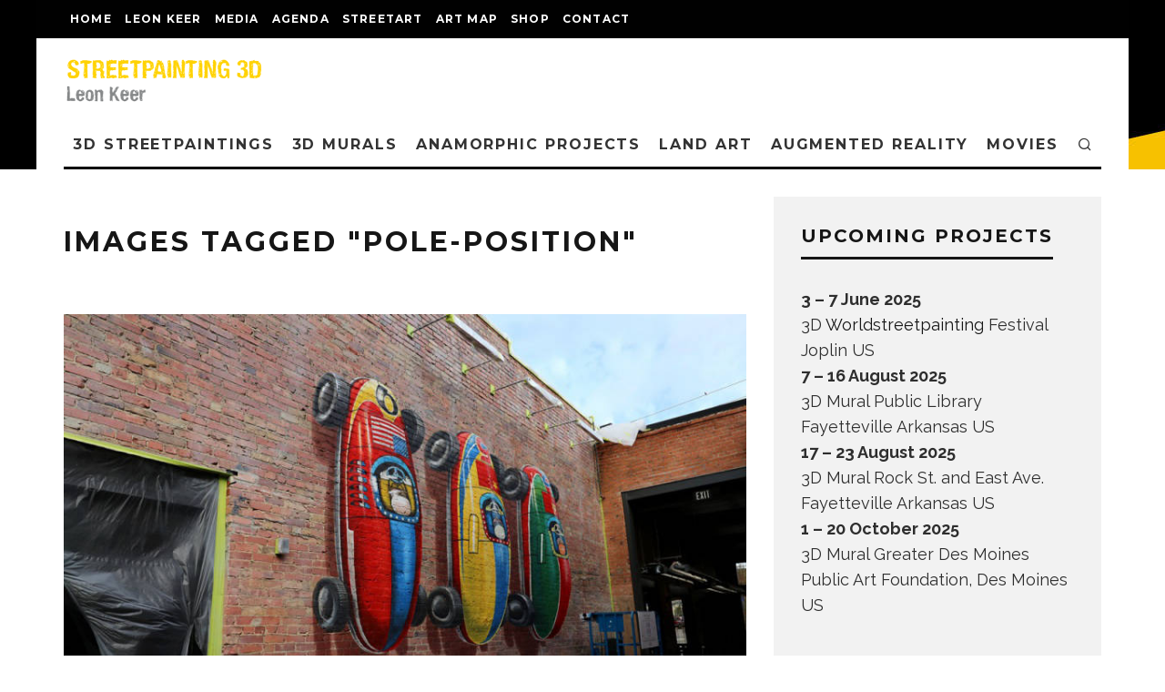

--- FILE ---
content_type: text/html; charset=UTF-8
request_url: https://www.streetpainting3d.com/ngg_tag/pole-position/nggallery/slideshow
body_size: 28339
content:
<!DOCTYPE html>
<html lang="en-US">
<head>
	<meta charset="UTF-8">
			<meta name="viewport" content="width=device-width, height=device-height, initial-scale=1.0, minimum-scale=1.0">
		<link rel="profile" href="https://gmpg.org/xfn/11">
	<meta name='robots' content='index, follow, max-image-preview:large, max-snippet:-1, max-video-preview:-1' />

	<!-- This site is optimized with the Yoast SEO plugin v26.6 - https://yoast.com/wordpress/plugins/seo/ -->
	<title>pole position Archives - 3D streetpainting, Street Art by 3D street artist Leon Keer - 3D Streetpainting XL - Anamorphic painting - 3D street paintings - 3D straattekening</title>
	<link rel="canonical" href="https://www.streetpainting3d.com/ngg_tag/pole-position" />
	<meta property="og:locale" content="en_US" />
	<meta property="og:type" content="article" />
	<meta property="og:title" content="pole position Archives - 3D streetpainting, Street Art by 3D street artist Leon Keer - 3D Streetpainting XL - Anamorphic painting - 3D street paintings - 3D straattekening" />
	<meta property="og:url" content="https://www.streetpainting3d.com/ngg_tag/pole-position" />
	<meta property="og:site_name" content="3D streetpainting, Street Art by 3D street artist Leon Keer - 3D Streetpainting XL - Anamorphic painting - 3D street paintings - 3D straattekening" />
	<meta name="twitter:card" content="summary_large_image" />
	<meta name="twitter:site" content="@leonkeer" />
	<script type="application/ld+json" class="yoast-schema-graph">{"@context":"https://schema.org","@graph":[{"@type":"CollectionPage","@id":"https://www.streetpainting3d.com/ngg_tag/pole-position","url":"https://www.streetpainting3d.com/ngg_tag/pole-position","name":"pole position Archives - 3D streetpainting, Street Art by 3D street artist Leon Keer - 3D Streetpainting XL - Anamorphic painting - 3D street paintings - 3D straattekening","isPartOf":{"@id":"https://www.streetpainting3d.com/#website"},"breadcrumb":{"@id":"https://www.streetpainting3d.com/ngg_tag/pole-position#breadcrumb"},"inLanguage":"en-US"},{"@type":"BreadcrumbList","@id":"https://www.streetpainting3d.com/ngg_tag/pole-position#breadcrumb","itemListElement":[{"@type":"ListItem","position":1,"name":"Home","item":"https://www.streetpainting3d.com/"},{"@type":"ListItem","position":2,"name":"pole position"}]},{"@type":"WebSite","@id":"https://www.streetpainting3d.com/#website","url":"https://www.streetpainting3d.com/","name":"3D streetpainting, Street Art by 3D street artist Leon Keer - 3D Streetpainting XL - Anamorphic painting - 3D street paintings - 3D straattekening","description":"Streetpainting, 3d Street Art, 3d streetpaintings, 4D, anamorphic art, straatkunst, straattekening, painting3d, streetart, world streetpainting, street artist, Leon Keer, 3d art, mural, book a street painter, how to do 3d street painting, optical illusion, what is pavement art, what is 3d art, 3d anamorphic painting, urban art, street art festival, 3d drawings, grondschildering","publisher":{"@id":"https://www.streetpainting3d.com/#organization"},"potentialAction":[{"@type":"SearchAction","target":{"@type":"EntryPoint","urlTemplate":"https://www.streetpainting3d.com/?s={search_term_string}"},"query-input":{"@type":"PropertyValueSpecification","valueRequired":true,"valueName":"search_term_string"}}],"inLanguage":"en-US"},{"@type":"Organization","@id":"https://www.streetpainting3d.com/#organization","name":"Streetpainting 3D","url":"https://www.streetpainting3d.com/","logo":{"@type":"ImageObject","inLanguage":"en-US","@id":"https://www.streetpainting3d.com/#/schema/logo/image/","url":"https://www.streetpainting3d.com/wp-content/uploads/3d-lego-terracotta-army-leonkeer.jpg","contentUrl":"https://www.streetpainting3d.com/wp-content/uploads/3d-lego-terracotta-army-leonkeer.jpg","width":800,"height":600,"caption":"Streetpainting 3D"},"image":{"@id":"https://www.streetpainting3d.com/#/schema/logo/image/"},"sameAs":["http://facebook.com/streetpainting3d","https://x.com/leonkeer","https://www.instagram.com/leonkeer/","https://nl.linkedin.com/in/leon-keer-35258020","https://nl.pinterest.com/leonkeer/","https://www.youtube.com/user/leonkeer/videos","https://en.wikipedia.org/wiki/Leon_Keer","https://www.tiktok.com/@leonkeer"]}]}</script>
	<!-- / Yoast SEO plugin. -->


<link rel='dns-prefetch' href='//www.googletagmanager.com' />
<link rel='dns-prefetch' href='//fonts.googleapis.com' />
<link rel="alternate" type="application/rss+xml" title="3D streetpainting, Street Art by 3D street artist Leon Keer - 3D Streetpainting XL - Anamorphic painting - 3D street paintings - 3D straattekening &raquo; Feed" href="https://www.streetpainting3d.com/feed" />
<link rel="alternate" type="application/rss+xml" title="3D streetpainting, Street Art by 3D street artist Leon Keer - 3D Streetpainting XL - Anamorphic painting - 3D street paintings - 3D straattekening &raquo; Comments Feed" href="https://www.streetpainting3d.com/comments/feed" />
<link rel="alternate" type="application/rss+xml" title="3D streetpainting, Street Art by 3D street artist Leon Keer - 3D Streetpainting XL - Anamorphic painting - 3D street paintings - 3D straattekening &raquo; pole position Picture tag Feed" href="https://www.streetpainting3d.com/ngg_tag/pole-position/feed" />
<link rel="alternate" title="oEmbed (JSON)" type="application/json+oembed" href="https://www.streetpainting3d.com/wp-json/oembed/1.0/embed?url" />
<link rel="alternate" title="oEmbed (XML)" type="text/xml+oembed" href="https://www.streetpainting3d.com/wp-json/oembed/1.0/embed?url&#038;format=xml" />
<style id='wp-img-auto-sizes-contain-inline-css' type='text/css'>
img:is([sizes=auto i],[sizes^="auto," i]){contain-intrinsic-size:3000px 1500px}
/*# sourceURL=wp-img-auto-sizes-contain-inline-css */
</style>
<style id='wp-emoji-styles-inline-css' type='text/css'>

	img.wp-smiley, img.emoji {
		display: inline !important;
		border: none !important;
		box-shadow: none !important;
		height: 1em !important;
		width: 1em !important;
		margin: 0 0.07em !important;
		vertical-align: -0.1em !important;
		background: none !important;
		padding: 0 !important;
	}
/*# sourceURL=wp-emoji-styles-inline-css */
</style>
<style id='wp-block-library-inline-css' type='text/css'>
:root{--wp-block-synced-color:#7a00df;--wp-block-synced-color--rgb:122,0,223;--wp-bound-block-color:var(--wp-block-synced-color);--wp-editor-canvas-background:#ddd;--wp-admin-theme-color:#007cba;--wp-admin-theme-color--rgb:0,124,186;--wp-admin-theme-color-darker-10:#006ba1;--wp-admin-theme-color-darker-10--rgb:0,107,160.5;--wp-admin-theme-color-darker-20:#005a87;--wp-admin-theme-color-darker-20--rgb:0,90,135;--wp-admin-border-width-focus:2px}@media (min-resolution:192dpi){:root{--wp-admin-border-width-focus:1.5px}}.wp-element-button{cursor:pointer}:root .has-very-light-gray-background-color{background-color:#eee}:root .has-very-dark-gray-background-color{background-color:#313131}:root .has-very-light-gray-color{color:#eee}:root .has-very-dark-gray-color{color:#313131}:root .has-vivid-green-cyan-to-vivid-cyan-blue-gradient-background{background:linear-gradient(135deg,#00d084,#0693e3)}:root .has-purple-crush-gradient-background{background:linear-gradient(135deg,#34e2e4,#4721fb 50%,#ab1dfe)}:root .has-hazy-dawn-gradient-background{background:linear-gradient(135deg,#faaca8,#dad0ec)}:root .has-subdued-olive-gradient-background{background:linear-gradient(135deg,#fafae1,#67a671)}:root .has-atomic-cream-gradient-background{background:linear-gradient(135deg,#fdd79a,#004a59)}:root .has-nightshade-gradient-background{background:linear-gradient(135deg,#330968,#31cdcf)}:root .has-midnight-gradient-background{background:linear-gradient(135deg,#020381,#2874fc)}:root{--wp--preset--font-size--normal:16px;--wp--preset--font-size--huge:42px}.has-regular-font-size{font-size:1em}.has-larger-font-size{font-size:2.625em}.has-normal-font-size{font-size:var(--wp--preset--font-size--normal)}.has-huge-font-size{font-size:var(--wp--preset--font-size--huge)}.has-text-align-center{text-align:center}.has-text-align-left{text-align:left}.has-text-align-right{text-align:right}.has-fit-text{white-space:nowrap!important}#end-resizable-editor-section{display:none}.aligncenter{clear:both}.items-justified-left{justify-content:flex-start}.items-justified-center{justify-content:center}.items-justified-right{justify-content:flex-end}.items-justified-space-between{justify-content:space-between}.screen-reader-text{border:0;clip-path:inset(50%);height:1px;margin:-1px;overflow:hidden;padding:0;position:absolute;width:1px;word-wrap:normal!important}.screen-reader-text:focus{background-color:#ddd;clip-path:none;color:#444;display:block;font-size:1em;height:auto;left:5px;line-height:normal;padding:15px 23px 14px;text-decoration:none;top:5px;width:auto;z-index:100000}html :where(.has-border-color){border-style:solid}html :where([style*=border-top-color]){border-top-style:solid}html :where([style*=border-right-color]){border-right-style:solid}html :where([style*=border-bottom-color]){border-bottom-style:solid}html :where([style*=border-left-color]){border-left-style:solid}html :where([style*=border-width]){border-style:solid}html :where([style*=border-top-width]){border-top-style:solid}html :where([style*=border-right-width]){border-right-style:solid}html :where([style*=border-bottom-width]){border-bottom-style:solid}html :where([style*=border-left-width]){border-left-style:solid}html :where(img[class*=wp-image-]){height:auto;max-width:100%}:where(figure){margin:0 0 1em}html :where(.is-position-sticky){--wp-admin--admin-bar--position-offset:var(--wp-admin--admin-bar--height,0px)}@media screen and (max-width:600px){html :where(.is-position-sticky){--wp-admin--admin-bar--position-offset:0px}}

/*# sourceURL=wp-block-library-inline-css */
</style><style id='global-styles-inline-css' type='text/css'>
:root{--wp--preset--aspect-ratio--square: 1;--wp--preset--aspect-ratio--4-3: 4/3;--wp--preset--aspect-ratio--3-4: 3/4;--wp--preset--aspect-ratio--3-2: 3/2;--wp--preset--aspect-ratio--2-3: 2/3;--wp--preset--aspect-ratio--16-9: 16/9;--wp--preset--aspect-ratio--9-16: 9/16;--wp--preset--color--black: #000000;--wp--preset--color--cyan-bluish-gray: #abb8c3;--wp--preset--color--white: #ffffff;--wp--preset--color--pale-pink: #f78da7;--wp--preset--color--vivid-red: #cf2e2e;--wp--preset--color--luminous-vivid-orange: #ff6900;--wp--preset--color--luminous-vivid-amber: #fcb900;--wp--preset--color--light-green-cyan: #7bdcb5;--wp--preset--color--vivid-green-cyan: #00d084;--wp--preset--color--pale-cyan-blue: #8ed1fc;--wp--preset--color--vivid-cyan-blue: #0693e3;--wp--preset--color--vivid-purple: #9b51e0;--wp--preset--gradient--vivid-cyan-blue-to-vivid-purple: linear-gradient(135deg,rgb(6,147,227) 0%,rgb(155,81,224) 100%);--wp--preset--gradient--light-green-cyan-to-vivid-green-cyan: linear-gradient(135deg,rgb(122,220,180) 0%,rgb(0,208,130) 100%);--wp--preset--gradient--luminous-vivid-amber-to-luminous-vivid-orange: linear-gradient(135deg,rgb(252,185,0) 0%,rgb(255,105,0) 100%);--wp--preset--gradient--luminous-vivid-orange-to-vivid-red: linear-gradient(135deg,rgb(255,105,0) 0%,rgb(207,46,46) 100%);--wp--preset--gradient--very-light-gray-to-cyan-bluish-gray: linear-gradient(135deg,rgb(238,238,238) 0%,rgb(169,184,195) 100%);--wp--preset--gradient--cool-to-warm-spectrum: linear-gradient(135deg,rgb(74,234,220) 0%,rgb(151,120,209) 20%,rgb(207,42,186) 40%,rgb(238,44,130) 60%,rgb(251,105,98) 80%,rgb(254,248,76) 100%);--wp--preset--gradient--blush-light-purple: linear-gradient(135deg,rgb(255,206,236) 0%,rgb(152,150,240) 100%);--wp--preset--gradient--blush-bordeaux: linear-gradient(135deg,rgb(254,205,165) 0%,rgb(254,45,45) 50%,rgb(107,0,62) 100%);--wp--preset--gradient--luminous-dusk: linear-gradient(135deg,rgb(255,203,112) 0%,rgb(199,81,192) 50%,rgb(65,88,208) 100%);--wp--preset--gradient--pale-ocean: linear-gradient(135deg,rgb(255,245,203) 0%,rgb(182,227,212) 50%,rgb(51,167,181) 100%);--wp--preset--gradient--electric-grass: linear-gradient(135deg,rgb(202,248,128) 0%,rgb(113,206,126) 100%);--wp--preset--gradient--midnight: linear-gradient(135deg,rgb(2,3,129) 0%,rgb(40,116,252) 100%);--wp--preset--font-size--small: 13px;--wp--preset--font-size--medium: 20px;--wp--preset--font-size--large: 36px;--wp--preset--font-size--x-large: 42px;--wp--preset--spacing--20: 0.44rem;--wp--preset--spacing--30: 0.67rem;--wp--preset--spacing--40: 1rem;--wp--preset--spacing--50: 1.5rem;--wp--preset--spacing--60: 2.25rem;--wp--preset--spacing--70: 3.38rem;--wp--preset--spacing--80: 5.06rem;--wp--preset--shadow--natural: 6px 6px 9px rgba(0, 0, 0, 0.2);--wp--preset--shadow--deep: 12px 12px 50px rgba(0, 0, 0, 0.4);--wp--preset--shadow--sharp: 6px 6px 0px rgba(0, 0, 0, 0.2);--wp--preset--shadow--outlined: 6px 6px 0px -3px rgb(255, 255, 255), 6px 6px rgb(0, 0, 0);--wp--preset--shadow--crisp: 6px 6px 0px rgb(0, 0, 0);}:where(.is-layout-flex){gap: 0.5em;}:where(.is-layout-grid){gap: 0.5em;}body .is-layout-flex{display: flex;}.is-layout-flex{flex-wrap: wrap;align-items: center;}.is-layout-flex > :is(*, div){margin: 0;}body .is-layout-grid{display: grid;}.is-layout-grid > :is(*, div){margin: 0;}:where(.wp-block-columns.is-layout-flex){gap: 2em;}:where(.wp-block-columns.is-layout-grid){gap: 2em;}:where(.wp-block-post-template.is-layout-flex){gap: 1.25em;}:where(.wp-block-post-template.is-layout-grid){gap: 1.25em;}.has-black-color{color: var(--wp--preset--color--black) !important;}.has-cyan-bluish-gray-color{color: var(--wp--preset--color--cyan-bluish-gray) !important;}.has-white-color{color: var(--wp--preset--color--white) !important;}.has-pale-pink-color{color: var(--wp--preset--color--pale-pink) !important;}.has-vivid-red-color{color: var(--wp--preset--color--vivid-red) !important;}.has-luminous-vivid-orange-color{color: var(--wp--preset--color--luminous-vivid-orange) !important;}.has-luminous-vivid-amber-color{color: var(--wp--preset--color--luminous-vivid-amber) !important;}.has-light-green-cyan-color{color: var(--wp--preset--color--light-green-cyan) !important;}.has-vivid-green-cyan-color{color: var(--wp--preset--color--vivid-green-cyan) !important;}.has-pale-cyan-blue-color{color: var(--wp--preset--color--pale-cyan-blue) !important;}.has-vivid-cyan-blue-color{color: var(--wp--preset--color--vivid-cyan-blue) !important;}.has-vivid-purple-color{color: var(--wp--preset--color--vivid-purple) !important;}.has-black-background-color{background-color: var(--wp--preset--color--black) !important;}.has-cyan-bluish-gray-background-color{background-color: var(--wp--preset--color--cyan-bluish-gray) !important;}.has-white-background-color{background-color: var(--wp--preset--color--white) !important;}.has-pale-pink-background-color{background-color: var(--wp--preset--color--pale-pink) !important;}.has-vivid-red-background-color{background-color: var(--wp--preset--color--vivid-red) !important;}.has-luminous-vivid-orange-background-color{background-color: var(--wp--preset--color--luminous-vivid-orange) !important;}.has-luminous-vivid-amber-background-color{background-color: var(--wp--preset--color--luminous-vivid-amber) !important;}.has-light-green-cyan-background-color{background-color: var(--wp--preset--color--light-green-cyan) !important;}.has-vivid-green-cyan-background-color{background-color: var(--wp--preset--color--vivid-green-cyan) !important;}.has-pale-cyan-blue-background-color{background-color: var(--wp--preset--color--pale-cyan-blue) !important;}.has-vivid-cyan-blue-background-color{background-color: var(--wp--preset--color--vivid-cyan-blue) !important;}.has-vivid-purple-background-color{background-color: var(--wp--preset--color--vivid-purple) !important;}.has-black-border-color{border-color: var(--wp--preset--color--black) !important;}.has-cyan-bluish-gray-border-color{border-color: var(--wp--preset--color--cyan-bluish-gray) !important;}.has-white-border-color{border-color: var(--wp--preset--color--white) !important;}.has-pale-pink-border-color{border-color: var(--wp--preset--color--pale-pink) !important;}.has-vivid-red-border-color{border-color: var(--wp--preset--color--vivid-red) !important;}.has-luminous-vivid-orange-border-color{border-color: var(--wp--preset--color--luminous-vivid-orange) !important;}.has-luminous-vivid-amber-border-color{border-color: var(--wp--preset--color--luminous-vivid-amber) !important;}.has-light-green-cyan-border-color{border-color: var(--wp--preset--color--light-green-cyan) !important;}.has-vivid-green-cyan-border-color{border-color: var(--wp--preset--color--vivid-green-cyan) !important;}.has-pale-cyan-blue-border-color{border-color: var(--wp--preset--color--pale-cyan-blue) !important;}.has-vivid-cyan-blue-border-color{border-color: var(--wp--preset--color--vivid-cyan-blue) !important;}.has-vivid-purple-border-color{border-color: var(--wp--preset--color--vivid-purple) !important;}.has-vivid-cyan-blue-to-vivid-purple-gradient-background{background: var(--wp--preset--gradient--vivid-cyan-blue-to-vivid-purple) !important;}.has-light-green-cyan-to-vivid-green-cyan-gradient-background{background: var(--wp--preset--gradient--light-green-cyan-to-vivid-green-cyan) !important;}.has-luminous-vivid-amber-to-luminous-vivid-orange-gradient-background{background: var(--wp--preset--gradient--luminous-vivid-amber-to-luminous-vivid-orange) !important;}.has-luminous-vivid-orange-to-vivid-red-gradient-background{background: var(--wp--preset--gradient--luminous-vivid-orange-to-vivid-red) !important;}.has-very-light-gray-to-cyan-bluish-gray-gradient-background{background: var(--wp--preset--gradient--very-light-gray-to-cyan-bluish-gray) !important;}.has-cool-to-warm-spectrum-gradient-background{background: var(--wp--preset--gradient--cool-to-warm-spectrum) !important;}.has-blush-light-purple-gradient-background{background: var(--wp--preset--gradient--blush-light-purple) !important;}.has-blush-bordeaux-gradient-background{background: var(--wp--preset--gradient--blush-bordeaux) !important;}.has-luminous-dusk-gradient-background{background: var(--wp--preset--gradient--luminous-dusk) !important;}.has-pale-ocean-gradient-background{background: var(--wp--preset--gradient--pale-ocean) !important;}.has-electric-grass-gradient-background{background: var(--wp--preset--gradient--electric-grass) !important;}.has-midnight-gradient-background{background: var(--wp--preset--gradient--midnight) !important;}.has-small-font-size{font-size: var(--wp--preset--font-size--small) !important;}.has-medium-font-size{font-size: var(--wp--preset--font-size--medium) !important;}.has-large-font-size{font-size: var(--wp--preset--font-size--large) !important;}.has-x-large-font-size{font-size: var(--wp--preset--font-size--x-large) !important;}
/*# sourceURL=global-styles-inline-css */
</style>

<style id='classic-theme-styles-inline-css' type='text/css'>
/*! This file is auto-generated */
.wp-block-button__link{color:#fff;background-color:#32373c;border-radius:9999px;box-shadow:none;text-decoration:none;padding:calc(.667em + 2px) calc(1.333em + 2px);font-size:1.125em}.wp-block-file__button{background:#32373c;color:#fff;text-decoration:none}
/*# sourceURL=/wp-includes/css/classic-themes.min.css */
</style>
<link rel='stylesheet' id='contact-form-7-css' href='https://www.streetpainting3d.com/wp-content/plugins/contact-form-7/includes/css/styles.css?ver=6.1.4' type='text/css' media='all' />
<link rel='stylesheet' id='ngg_trigger_buttons-css' href='https://www.streetpainting3d.com/wp-content/plugins/nextgen-gallery/static/GalleryDisplay/trigger_buttons.css?ver=4.0.3' type='text/css' media='all' />
<link rel='stylesheet' id='dashicons-css' href='https://www.streetpainting3d.com/wp-includes/css/dashicons.min.css?ver=69e7b071a08b6020ee73449116d246a2' type='text/css' media='all' />
<link rel='stylesheet' id='thickbox-css' href='https://www.streetpainting3d.com/wp-includes/js/thickbox/thickbox.css?ver=69e7b071a08b6020ee73449116d246a2' type='text/css' media='all' />
<link rel='stylesheet' id='fontawesome_v4_shim_style-css' href='https://www.streetpainting3d.com/wp-content/plugins/nextgen-gallery/static/FontAwesome/css/v4-shims.min.css?ver=69e7b071a08b6020ee73449116d246a2' type='text/css' media='all' />
<link rel='stylesheet' id='fontawesome-css' href='https://www.streetpainting3d.com/wp-content/plugins/nextgen-gallery/static/FontAwesome/css/all.min.css?ver=69e7b071a08b6020ee73449116d246a2' type='text/css' media='all' />
<link rel='stylesheet' id='nextgen_pagination_style-css' href='https://www.streetpainting3d.com/wp-content/plugins/nextgen-gallery/static/GalleryDisplay/pagination_style.css?ver=4.0.3' type='text/css' media='all' />
<link rel='stylesheet' id='nextgen_basic_thumbnails_style-css' href='https://www.streetpainting3d.com/wp-content/plugins/nextgen-gallery/static/Thumbnails/nextgen_basic_thumbnails.css?ver=4.0.3' type='text/css' media='all' />
<link rel='stylesheet' id='ngg_basic_slideshow_style-css' href='https://www.streetpainting3d.com/wp-content/plugins/nextgen-gallery/static/Slideshow/ngg_basic_slideshow.css?ver=4.0.3' type='text/css' media='all' />
<link rel='stylesheet' id='ngg_slick_slideshow_style-css' href='https://www.streetpainting3d.com/wp-content/plugins/nextgen-gallery/static/Slideshow/slick/slick.css?ver=4.0.3' type='text/css' media='all' />
<link rel='stylesheet' id='ngg_slick_slideshow_theme-css' href='https://www.streetpainting3d.com/wp-content/plugins/nextgen-gallery/static/Slideshow/slick/slick-theme.css?ver=4.0.3' type='text/css' media='all' />
<link rel='stylesheet' id='codetipi-15zine-style-css' href='https://www.streetpainting3d.com/wp-content/themes/15zine/assets/css/style.min.css?ver=3.3.9.8' type='text/css' media='all' />
<style id='codetipi-15zine-style-inline-css' type='text/css'>
.link-color-wrap > * > a,.link-color-wrap > * > ul a{ color: #1e1e1e;}.link-color-wrap > * > a:hover,.link-color-wrap > * > ul a:hover{ color: #555;}body{ color: #2e2e2e;}.site-footer{ color: #fff;}body{font-size:14px;font-weight:400;line-height:1.6;text-transform:none;}.excerpt{font-size:14px;font-weight:400;line-height:1.6;text-transform:none;}.preview-thumbnail .title, .preview-review .title{font-size:14px;font-weight:700;letter-spacing:0.1em;line-height:1.3;text-transform:uppercase;}.byline{font-size:10px;font-weight:700;letter-spacing:0.1em;line-height:1.3;text-transform:uppercase;}.tipi-button, .button__back__home{font-size:14px;font-weight:700;letter-spacing:0.1em;text-transform:uppercase;}.breadcrumbs{font-size:11px;font-weight:400;letter-spacing:0.1em;text-transform:none;}.secondary-menu-wrap{font-size:14px;font-weight:700;letter-spacing:0.1em;line-height:1;text-transform:uppercase;}.preview-slider.title-s .title{font-size:14px;font-weight:700;letter-spacing:0.1em;line-height:1.3;text-transform:uppercase;}.preview-slider.title-m .title{font-size:14px;font-weight:700;letter-spacing:0.1em;line-height:1.3;text-transform:uppercase;}.preview-slider.title-l .title{font-size:14px;font-weight:700;letter-spacing:0.1em;line-height:1.3;text-transform:uppercase;}.preview-slider.title-xl .title{font-size:14px;font-weight:700;letter-spacing:0.1em;line-height:1.3;text-transform:uppercase;}.preview-grid.title-s .title{font-size:14px;font-weight:700;letter-spacing:0.1em;line-height:1.3;text-transform:uppercase;}.preview-grid.title-m .title{font-size:14px;font-weight:700;letter-spacing:0.1em;line-height:1.3;text-transform:uppercase;}.preview-grid.title-l .title{font-size:14px;font-weight:700;letter-spacing:0.1em;line-height:1.3;text-transform:uppercase;}.preview-classic .title{font-size:14px;font-weight:700;letter-spacing:0.1em;line-height:1.3;text-transform:uppercase;}.preview-2 .title{font-size:14px;font-weight:700;letter-spacing:0.1em;line-height:1.3;text-transform:uppercase;}.entry-content blockquote, .entry-content .wp-block-pullquote p{font-size:18px;font-weight:400;line-height:1.5;text-transform:none;}.hero-wrap .caption, .gallery-block__wrap .caption{font-size:10px;font-weight:400;line-height:1.2;text-transform:none;}.main-navigation{font-size:14px;font-weight:700;letter-spacing:0.12em;line-height:1;text-transform:uppercase;}.hero-meta.tipi-s-typo .title{font-size:18px;font-weight:700;letter-spacing:0.1em;line-height:1.3;text-transform:uppercase;}.hero-meta.tipi-m-typo .title{font-size:18px;font-weight:700;letter-spacing:0.1em;line-height:1.3;text-transform:uppercase;}.hero-meta.tipi-l-typo .title{font-size:18px;font-weight:700;letter-spacing:0.1em;line-height:1.3;text-transform:uppercase;}.entry-content h1{font-size:18px;font-weight:700;letter-spacing:0.1em;line-height:1.3;text-transform:uppercase;}.entry-content h2{font-size:18px;font-weight:700;letter-spacing:0.1em;line-height:1.3;text-transform:uppercase;}.entry-content h3{font-size:14px;font-weight:700;letter-spacing:0.1em;line-height:1.3;text-transform:uppercase;}.entry-content h4{font-size:14px;font-weight:700;letter-spacing:0.1em;line-height:1.3;text-transform:uppercase;}.entry-content h5{font-size:14px;font-weight:400;letter-spacing:0.1em;line-height:1.3;text-transform:none;}.widget-title{font-size:14px;font-weight:700;letter-spacing:0.1em;line-height:1.3;text-transform:uppercase;}.block-title-wrap .title{font-size:18px;font-weight:700;letter-spacing:0.1em;line-height:1.2;text-transform:uppercase;}.block-subtitle{font-size:15px;font-weight:700;letter-spacing:0.1em;line-height:1.3;text-transform:uppercase;}.preview-classic { padding-bottom: 30px; }.block-wrap-classic .block ~ .block .preview-1:first-child { padding-top: 30px; }.preview-thumbnail { padding-bottom: 20px; }.codetipi-15zine-widget .preview-thumbnail { padding-bottom: 15px; }.preview-classic{ border-bottom:1px dotted #f2f2f2;}.preview-classic { margin-bottom: 30px; }.block-wrap-bs-62 .block ~ .block, .block-wrap-classic .block ~ .block .preview-1:first-child { margin-top: 30px; }.block-wrap-classic .block ~ .block .preview-1:first-child{ border-top:1px dotted #f2f2f2;}.preview-classic { margin-bottom: 30px; }.block-wrap-bs-62 .block ~ .block, .block-wrap-classic .block ~ .block .preview-1:first-child { margin-top: 30px; }.preview-thumbnail{ border-bottom:1px dotted #f2f2f2;}.preview-thumbnail { margin-bottom: 20px; }.codetipi-15zine-widget .preview-thumbnail { margin-bottom: 15px; }.main-menu-logo img { width: 110px; }.mm-submenu-2 .mm-51 .menu-wrap > .sub-menu > li > a { color: #f2c231; }.preview-slider.tile-overlay--1:after, .preview-slider.tile-overlay--2 .meta:after { opacity: 0.25; }.preview-grid.tile-overlay--1:after, .preview-grid.tile-overlay--2 .meta:after { opacity: 0; }.main-navigation-border { border-bottom-color: #000000; }.cb-mm-on.cb-menu-light #cb-nav-bar .cb-main-nav > li:hover, .cb-mm-on.cb-menu-dark #cb-nav-bar .cb-main-nav > li:hover { background: #222; }body {background-position:center top;background-image: url( https://www.streetpainting3d.com/wp-content/uploads/background.jpg );background-repeat:repeat-y;}body, #respond, .cb-font-body, .font-b { font-family: 'Raleway',sans-serif; }h1, h2, h3, h4, h5, h6, .cb-font-header, .font-h, #bbp-user-navigation, .cb-byline, .product_meta, .price, .woocommerce-review-link, .cart_item, .cart-collaterals .cart_totals th { font-family: 'Montserrat',sans-serif }.main-menu > li > a, .main-menu-wrap .menu-icons > li > a {
		padding-top: 15px;
		padding-bottom: 15px;
	}.secondary-menu-wrap .menu-icons > li > a, .secondary-menu-wrap .secondary-menu > li > a {
		padding-top: 15px;
		padding-bottom: 15px;
	}.site-mob-header:not(.site-mob-header-11) .header-padding .logo-main-wrap, .site-mob-header:not(.site-mob-header-11) .header-padding .icons-wrap a, .site-mob-header-11 .header-padding {
		padding-top: 20px;
		padding-bottom: 20px;
	}.grid-spacing { border-top-width: 3px; }@media only screen and (min-width: 481px) {.block-wrap-slider:not(.block-wrap-51) .slider-spacing { margin-right: 3px;}.block--feature.block-wrap-slider .block-inner-style { padding-top: 3px;}}@media only screen and (min-width: 768px) {.grid-spacing { border-right-width: 3px; }.block-wrap-55 .slide { margin-right: 3px!important; }.block-wrap-grid:not(.block-wrap-81) .block { width: calc( 100% + 3px ); }.preview-slider.tile-overlay--1:hover:after, .preview-slider.tile-overlay--2.tile-overlay--gradient:hover:after, .preview-slider.tile-overlay--2:hover .meta:after { opacity: 0.75 ; }.preview-grid.tile-overlay--1:hover:after, .preview-grid.tile-overlay--2.tile-overlay--gradient:hover:after, .preview-grid.tile-overlay--2:hover .meta:after { opacity: 0.4 ; }}@media only screen and (min-width: 1020px) {.site-header .header-padding {
		padding-top: 20px;
		padding-bottom: 20px;
	}body{font-size:18px;}.excerpt{font-size:16px;}.tipi-button, .button__back__home{font-size:12px;}.secondary-menu-wrap{font-size:12px;}.preview-slider.title-s .title{font-size:16px;}.preview-slider.title-m .title{font-size:16px;}.preview-slider.title-l .title{font-size:32px;}.preview-slider.title-xl .title{font-size:38px;}.preview-grid.title-s .title{font-size:16px;}.preview-grid.title-m .title{font-size:16px;}.preview-grid.title-l .title{font-size:32px;}.preview-classic .title{font-size:20px;}.preview-2 .title{font-size:22px;}.entry-content blockquote, .entry-content .wp-block-pullquote p{font-size:30px;}.main-navigation{font-size:16px;}.hero-meta.tipi-s-typo .title{font-size:30px;}.hero-meta.tipi-m-typo .title{font-size:40px;}.hero-meta.tipi-l-typo .title{font-size:50px;}.entry-content h1{font-size:50px;}.entry-content h2{font-size:30px;}.entry-content h3{font-size:24px;}.entry-content h4{font-size:20px;}.widget-title{font-size:20px;}.block-title-wrap .title{font-size:36px;}}.byline {
    font-size: 0;}
.author-avatar { width: 0px; height: 0px;}
.byline-part comments { background: none repeat scroll 0 0;}
.page-template {background-image: url("https://www.streetpainting3d.com/wp-content/uploads/background.jpg");} 
.page-template {background-position: center top;}
/*# sourceURL=codetipi-15zine-style-inline-css */
</style>
<link rel='stylesheet' id='codetipi-15zine-fonts-css' href='https://fonts.googleapis.com/css?family=Montserrat%3A400%2C700%7CRaleway%3A400%2C700&#038;display=swap' type='text/css' media='all' />
<link rel='stylesheet' id='swipebox-css' href='https://www.streetpainting3d.com/wp-content/themes/15zine/assets/css/swipebox.min.css?ver=1.4.4' type='text/css' media='all' />
<link rel='stylesheet' id='jquery-lazyloadxt-spinner-css-css' href='//www.streetpainting3d.com/wp-content/plugins/a3-lazy-load/assets/css/jquery.lazyloadxt.spinner.css?ver=69e7b071a08b6020ee73449116d246a2' type='text/css' media='all' />
<link rel='stylesheet' id='a3a3_lazy_load-css' href='//www.streetpainting3d.com/wp-content/uploads/sass/a3_lazy_load.min.css?ver=1720776912' type='text/css' media='all' />
<link rel='stylesheet' id='__EPYT__style-css' href='https://www.streetpainting3d.com/wp-content/plugins/youtube-embed-plus/styles/ytprefs.min.css?ver=14.2.4' type='text/css' media='all' />
<style id='__EPYT__style-inline-css' type='text/css'>

                .epyt-gallery-thumb {
                        width: 33.333%;
                }
                
/*# sourceURL=__EPYT__style-inline-css */
</style>
<script type="text/javascript" src="https://www.streetpainting3d.com/wp-includes/js/jquery/jquery.min.js?ver=3.7.1" id="jquery-core-js"></script>
<script type="text/javascript" src="https://www.streetpainting3d.com/wp-includes/js/jquery/jquery-migrate.min.js?ver=3.4.1" id="jquery-migrate-js"></script>
<script type="text/javascript" id="photocrati_ajax-js-extra">
/* <![CDATA[ */
var photocrati_ajax = {"url":"https://www.streetpainting3d.com/index.php?photocrati_ajax=1","rest_url":"https://www.streetpainting3d.com/wp-json/","wp_home_url":"https://www.streetpainting3d.com","wp_site_url":"https://www.streetpainting3d.com","wp_root_url":"https://www.streetpainting3d.com","wp_plugins_url":"https://www.streetpainting3d.com/wp-content/plugins","wp_content_url":"https://www.streetpainting3d.com/wp-content","wp_includes_url":"https://www.streetpainting3d.com/wp-includes/","ngg_param_slug":"nggallery","rest_nonce":"bc2d36898a"};
//# sourceURL=photocrati_ajax-js-extra
/* ]]> */
</script>
<script type="text/javascript" src="https://www.streetpainting3d.com/wp-content/plugins/nextgen-gallery/static/Legacy/ajax.min.js?ver=4.0.3" id="photocrati_ajax-js"></script>
<script type="text/javascript" src="https://www.streetpainting3d.com/wp-content/plugins/nextgen-gallery/static/FontAwesome/js/v4-shims.min.js?ver=5.3.1" id="fontawesome_v4_shim-js"></script>
<script type="text/javascript" defer crossorigin="anonymous" data-auto-replace-svg="false" data-keep-original-source="false" data-search-pseudo-elements src="https://www.streetpainting3d.com/wp-content/plugins/nextgen-gallery/static/FontAwesome/js/all.min.js?ver=5.3.1" id="fontawesome-js"></script>
<script type="text/javascript" src="https://www.streetpainting3d.com/wp-content/plugins/nextgen-gallery/static/Thumbnails/nextgen_basic_thumbnails.js?ver=4.0.3" id="nextgen_basic_thumbnails_script-js"></script>
<script type="text/javascript" src="https://www.streetpainting3d.com/wp-content/plugins/nextgen-gallery/static/Slideshow/slick/slick-1.8.0-modded.js?ver=4.0.3" id="ngg_slick-js"></script>

<!-- Google tag (gtag.js) snippet added by Site Kit -->
<!-- Google Analytics snippet added by Site Kit -->
<script type="text/javascript" src="https://www.googletagmanager.com/gtag/js?id=GT-TWZ23C7" id="google_gtagjs-js" async></script>
<script type="text/javascript" id="google_gtagjs-js-after">
/* <![CDATA[ */
window.dataLayer = window.dataLayer || [];function gtag(){dataLayer.push(arguments);}
gtag("set","linker",{"domains":["www.streetpainting3d.com"]});
gtag("js", new Date());
gtag("set", "developer_id.dZTNiMT", true);
gtag("config", "GT-TWZ23C7");
 window._googlesitekit = window._googlesitekit || {}; window._googlesitekit.throttledEvents = []; window._googlesitekit.gtagEvent = (name, data) => { var key = JSON.stringify( { name, data } ); if ( !! window._googlesitekit.throttledEvents[ key ] ) { return; } window._googlesitekit.throttledEvents[ key ] = true; setTimeout( () => { delete window._googlesitekit.throttledEvents[ key ]; }, 5 ); gtag( "event", name, { ...data, event_source: "site-kit" } ); }; 
//# sourceURL=google_gtagjs-js-after
/* ]]> */
</script>
<script type="text/javascript" id="__ytprefs__-js-extra">
/* <![CDATA[ */
var _EPYT_ = {"ajaxurl":"https://www.streetpainting3d.com/wp-admin/admin-ajax.php","security":"a6e84cda3f","gallery_scrolloffset":"20","eppathtoscripts":"https://www.streetpainting3d.com/wp-content/plugins/youtube-embed-plus/scripts/","eppath":"https://www.streetpainting3d.com/wp-content/plugins/youtube-embed-plus/","epresponsiveselector":"[\"iframe.__youtube_prefs__\"]","epdovol":"1","version":"14.2.4","evselector":"iframe.__youtube_prefs__[src], iframe[src*=\"youtube.com/embed/\"], iframe[src*=\"youtube-nocookie.com/embed/\"]","ajax_compat":"","maxres_facade":"eager","ytapi_load":"light","pause_others":"","stopMobileBuffer":"1","facade_mode":"","not_live_on_channel":""};
//# sourceURL=__ytprefs__-js-extra
/* ]]> */
</script>
<script type="text/javascript" src="https://www.streetpainting3d.com/wp-content/plugins/youtube-embed-plus/scripts/ytprefs.min.js?ver=14.2.4" id="__ytprefs__-js"></script>
<link rel="https://api.w.org/" href="https://www.streetpainting3d.com/wp-json/" /><link rel="alternate" title="JSON" type="application/json" href="https://www.streetpainting3d.com/wp-json/wp/v2/posts/0" /><link rel="EditURI" type="application/rsd+xml" title="RSD" href="https://www.streetpainting3d.com/xmlrpc.php?rsd" />
<meta name="generator" content="Site Kit by Google 1.168.0" /><link rel="preload" type="font/woff2" as="font" href="https://www.streetpainting3d.com/wp-content/themes/15zine/assets/css/15zine/codetipi-15zine.woff2?9oa0lg" crossorigin><link rel="dns-prefetch" href="//fonts.googleapis.com"><link rel="preconnect" href="https://fonts.gstatic.com/" crossorigin><link rel="icon" href="https://www.streetpainting3d.com/wp-content/uploads/cropped-3d-lego-terracotta-army-leonkeer-516px-110x110.jpg" sizes="32x32" />
<link rel="icon" href="https://www.streetpainting3d.com/wp-content/uploads/cropped-3d-lego-terracotta-army-leonkeer-516px-300x300.jpg" sizes="192x192" />
<link rel="apple-touch-icon" href="https://www.streetpainting3d.com/wp-content/uploads/cropped-3d-lego-terracotta-army-leonkeer-516px-300x300.jpg" />
<meta name="msapplication-TileImage" content="https://www.streetpainting3d.com/wp-content/uploads/cropped-3d-lego-terracotta-army-leonkeer-516px-300x300.jpg" />
<style id='codetipi-15zine-logo-inline-css' type='text/css'>
@media only screen and (min-width: 1200px) {.logo-main img{ display:inline-block; width:220px; height:53px;}}
/*# sourceURL=codetipi-15zine-logo-inline-css */
</style>
<style id='codetipi-15zine-mm-style-inline-css' type='text/css'>

			.main-menu-bar-color-1 .main-menu .mm-color.menu-item-150.active > a,
			.main-menu-bar-color-1.mm-ani-0 .main-menu .mm-color.menu-item-150:hover > a,
			.main-menu-bar-color-1 .main-menu .current-menu-item.menu-item-150 > a
			{ background: #222; }.main-navigation .menu-item-150 .menu-wrap > * { border-top-color: #222!important; }

			.main-menu-bar-color-1 .main-menu .mm-color.menu-item-3144.active > a,
			.main-menu-bar-color-1.mm-ani-0 .main-menu .mm-color.menu-item-3144:hover > a,
			.main-menu-bar-color-1 .main-menu .current-menu-item.menu-item-3144 > a
			{ background: #222; }.main-navigation .menu-item-3144 .menu-wrap > * { border-top-color: #222!important; }

			.main-menu-bar-color-1 .main-menu .mm-color.menu-item-5300.active > a,
			.main-menu-bar-color-1.mm-ani-0 .main-menu .mm-color.menu-item-5300:hover > a,
			.main-menu-bar-color-1 .main-menu .current-menu-item.menu-item-5300 > a
			{ background: #222; }.main-navigation .menu-item-5300 .menu-wrap > * { border-top-color: #222!important; }

			.main-menu-bar-color-1 .main-menu .mm-color.menu-item-6221.active > a,
			.main-menu-bar-color-1.mm-ani-0 .main-menu .mm-color.menu-item-6221:hover > a,
			.main-menu-bar-color-1 .main-menu .current-menu-item.menu-item-6221 > a
			{ background: #222; }.main-navigation .menu-item-6221 .menu-wrap > * { border-top-color: #222!important; }

			.main-menu-bar-color-1 .main-menu .mm-color.menu-item-3601.active > a,
			.main-menu-bar-color-1.mm-ani-0 .main-menu .mm-color.menu-item-3601:hover > a,
			.main-menu-bar-color-1 .main-menu .current-menu-item.menu-item-3601 > a
			{ background: #222; }.main-navigation .menu-item-3601 .menu-wrap > * { border-top-color: #222!important; }

			.main-menu-bar-color-1 .main-menu .mm-color.menu-item-290.active > a,
			.main-menu-bar-color-1.mm-ani-0 .main-menu .mm-color.menu-item-290:hover > a,
			.main-menu-bar-color-1 .main-menu .current-menu-item.menu-item-290 > a
			{ background: #222; }.main-navigation .menu-item-290 .menu-wrap > * { border-top-color: #222!important; }
/*# sourceURL=codetipi-15zine-mm-style-inline-css */
</style>
</head>
<body data-rsssl=1 class="wp-singular -template-default page page-id- page-parent wp-theme-15zine wp-child-theme-15zine-child mob-fi-tall  cb-body-light cb-footer-dark has--bg body-mob-header-1 site-mob-menu-a-4 site-mob-menu-1 mm-submenu-2">
			<div id="cb-outer-container" class="site">
		<header id="mobhead" class="site-header-block site-mob-header tipi-l-0 site-mob-header-1 sticky-menu-1 sticky-top site-skin-2"><div class="bg-area header-padding tipi-row side-spacing tipi-vertical-c">
	<ul class="menu-left icons-wrap tipi-vertical-c">
		<li class="codetipi-15zine-icon vertical-c"><a href="#" class="mob-tr-open" data-target="slide-menu"><i class="codetipi-15zine-i-menu" aria-hidden="true"></i></a></li>	</ul>
	<div class="logo-main-wrap logo-mob-wrap">
			</div>
	<ul class="menu-right icons-wrap tipi-vertical-c">
					</ul>
</div>
</header><!-- .site-mob-header --><div id="mob-line" class="tipi-l-0"></div>		<div id="cb-container" class="site-inner container clearfix">
	<div id="cb-top-menu" class="secondary-menu-wrap cb-font-header tipi-m-0-down clearfix site-skin-2 wrap">
		<div class="cb-top-menu-wrap tipi-flex side-spacing">
			<ul class="cb-top-nav secondary-menu tipi-flex"><li id="menu-item-4664" class="menu-item menu-item-type-custom menu-item-object-custom menu-item-home dropper standard-drop menu-item-4664"><a href="https://www.streetpainting3d.com/">Home</a></li>
<li id="menu-item-4662" class="menu-item menu-item-type-post_type menu-item-object-page dropper standard-drop menu-item-4662"><a href="https://www.streetpainting3d.com/leon-keer-streetpainter-straatkunst-straatkunstenaar-3d">LEON KEER</a></li>
<li id="menu-item-4660" class="menu-item menu-item-type-post_type menu-item-object-page dropper standard-drop menu-item-4660"><a href="https://www.streetpainting3d.com/media">MEDIA</a></li>
<li id="menu-item-4661" class="menu-item menu-item-type-post_type menu-item-object-page dropper standard-drop menu-item-4661"><a href="https://www.streetpainting3d.com/agenda">AGENDA</a></li>
<li id="menu-item-4865" class="menu-item menu-item-type-post_type menu-item-object-page dropper standard-drop menu-item-4865"><a href="https://www.streetpainting3d.com/streetpainting-streetart-3d-straattekening">streetart</a></li>
<li id="menu-item-4960" class="menu-item menu-item-type-post_type menu-item-object-page dropper standard-drop menu-item-4960"><a href="https://www.streetpainting3d.com/art-projects-leon-keer">Art map</a></li>
<li id="menu-item-6733" class="menu-item menu-item-type-custom menu-item-object-custom dropper standard-drop mm-art mm-wrap-2 mm-wrap menu-item-6733"><a href="https://www.leonkeer.com/shop">shop</a></li>
<li id="menu-item-4663" class="menu-item menu-item-type-post_type menu-item-object-page dropper standard-drop menu-item-4663"><a href="https://www.streetpainting3d.com/contact-2">CONTACT</a></li>
</ul>		</div>
	</div>
	<header id="masthead" class="site-header-block site-header clearfix site-header-1 header-skin-1 site-img-1 mm-ani-1 mm-skin-2 main-menu-skin-1 main-menu-width-3 main-menu-bar-color-1 wrap logo-only-when-stuck main-menu-l"><div class="bg-area">
			<div class="logo-main-wrap header-padding tipi-vertical-c logo-main-wrap-l side-spacing">
			<div class="logo logo-main"><a href="https://www.streetpainting3d.com" data-pin-nopin="true"><img src="https://www.streetpainting3d.com/wp-content/uploads/STREETPAINTING3D-220.png" width="220" height="53"></a></div>					</div>
		<div class="background"></div></div>
</header><!-- .site-header --><div id="header-line"></div><nav id="cb-nav-bar" class="main-navigation cb-nav-bar-wrap nav-bar tipi-m-0-down clearfix site-skin-1 mm-ani-1 mm-skin-2 main-menu-bar-color-1 wrap side-spacing sticky-top sticky-menu sticky-menu-1 logo-only-when-stuck main-menu-l">
	<div class="menu-bg-area main-navigation-border">
		<div id="cb-main-menu" class="main-menu-wrap cb-nav-bar-wrap clearfix cb-font-header main-nav-wrap vertical-c side-spacing wrap">
			<div class="logo-menu-wrap logo-menu-wrap-placeholder"></div>			<ul id="menu-main-menu" class="main-menu nav cb-main-nav main-nav clearfix tipi-flex horizontal-menu">
				<li id="menu-item-150" class="menu-item menu-item-type-taxonomy menu-item-object-category menu-item-has-children dropper drop-it mm-art mm-wrap-11 mm-wrap mm-color mm-sb-left menu-item-150"><a href="https://www.streetpainting3d.com/category/3d-streetpaintings" data-ppp="3" data-tid="21"  data-term="category">3D STREETPAINTINGS</a><div class="menu mm-11 tipi-row side-spacing" data-mm="11"><div class="menu-wrap menu-wrap-more-10 tipi-flex"><div id="block-wrap-150" class="block-wrap block-wrap-61 block-to-see block-wrap-classic clearfix ppl-m-3 ppl-s-3 block-css-150 block--light" data-id="150"><div class="block-inner-style"><div class="block-inner-box contents"><div class="block-title-wrap cb-module-header"><h2 class="block-title cb-module-title title">3D STREETPAINTINGS</h2><a href="https://www.streetpainting3d.com/category/3d-streetpaintings" class="see-all">See All</a></div><div class="block">		<article class="preview-classic separation-border-style stack ani-base tipi-xs-12 preview-61 with-fi post-7521 post type-post status-publish format-standard has-post-thumbnail hentry category-3d-streetpaintings category-portfolio tag-3d tag-3d-streetpainting tag-3dstreetart tag-anamorphic tag-giant-legoman tag-landerneau tag-legoman tag-leon-keer tag-leonkeer tag-optical-illusion tag-playfullnes tag-streetart tag-streetartist-leon-keer">
					<div class="cb-mask mask" style="background:#222;">
			<a href="https://www.streetpainting3d.com/3d-streetpainting-in-landerneau-france-by-leon-keer" class="mask-img">
				<img width="360" height="240" src="//www.streetpainting3d.com/wp-content/plugins/a3-lazy-load/assets/images/lazy_placeholder.gif" data-lazy-type="image" data-src="https://www.streetpainting3d.com/wp-content/uploads/streetpainting-3d-by-leonkeer-streetart-giant-legoman-landerneau-768-360x240.jpg" class="lazy lazy-hidden attachment-codetipi-15zine-360-240 size-codetipi-15zine-360-240 wp-post-image" alt="streetpainting-3d-by-leonkeer-streetart-giant-legoman-landerneau-768" decoding="async" fetchpriority="high" srcset="" data-srcset="https://www.streetpainting3d.com/wp-content/uploads/streetpainting-3d-by-leonkeer-streetart-giant-legoman-landerneau-768-360x240.jpg 360w, https://www.streetpainting3d.com/wp-content/uploads/streetpainting-3d-by-leonkeer-streetart-giant-legoman-landerneau-768-720x480.jpg 720w" sizes="(max-width: 360px) 100vw, 360px" /><noscript><img width="360" height="240" src="https://www.streetpainting3d.com/wp-content/uploads/streetpainting-3d-by-leonkeer-streetart-giant-legoman-landerneau-768-360x240.jpg" class="attachment-codetipi-15zine-360-240 size-codetipi-15zine-360-240 wp-post-image" alt="streetpainting-3d-by-leonkeer-streetart-giant-legoman-landerneau-768" decoding="async" fetchpriority="high" srcset="https://www.streetpainting3d.com/wp-content/uploads/streetpainting-3d-by-leonkeer-streetart-giant-legoman-landerneau-768-360x240.jpg 360w, https://www.streetpainting3d.com/wp-content/uploads/streetpainting-3d-by-leonkeer-streetart-giant-legoman-landerneau-768-720x480.jpg 720w" sizes="(max-width: 360px) 100vw, 360px" /></noscript>			</a>
		</div>
						<div class="cb-meta cb-article-meta meta">
								<h2 class="title cb-post-title">
					<a href="https://www.streetpainting3d.com/3d-streetpainting-in-landerneau-france-by-leon-keer">
						3D streetpainting in Landerneau France by Leon Keer					</a>
				</h2>
							</div>
		</article>
				<article class="preview-classic separation-border-style stack ani-base tipi-xs-12 preview-61 with-fi post-7335 post type-post status-publish format-standard has-post-thumbnail hentry category-3d-streetpaintings category-portfolio tag-3d tag-3d-streetpainting tag-3dstreetart tag-anamorphic tag-leon-keer tag-leonkeer tag-miami tag-optical-illusion tag-reset tag-reset-button tag-streetart tag-streetartist-leon-keer tag-wynwoodwalls">
					<div class="cb-mask mask" style="background:#222;">
			<a href="https://www.streetpainting3d.com/push-that-button-3d-streetart-wynwood-walls-by-leon-keer-in-miami" class="mask-img">
				<img width="360" height="240" src="//www.streetpainting3d.com/wp-content/plugins/a3-lazy-load/assets/images/lazy_placeholder.gif" data-lazy-type="image" data-src="https://www.streetpainting3d.com/wp-content/uploads/interactive-3d-streetart-streetpainting-leonkeer-wynwood-walls-miami-768x576-1-360x240.jpg" class="lazy lazy-hidden attachment-codetipi-15zine-360-240 size-codetipi-15zine-360-240 wp-post-image" alt="#leonkeer #wynwoodwalls #miami #streetartmiami #3dstreetpainting" decoding="async" srcset="" data-srcset="https://www.streetpainting3d.com/wp-content/uploads/interactive-3d-streetart-streetpainting-leonkeer-wynwood-walls-miami-768x576-1-360x240.jpg 360w, https://www.streetpainting3d.com/wp-content/uploads/interactive-3d-streetart-streetpainting-leonkeer-wynwood-walls-miami-768x576-1-720x480.jpg 720w" sizes="(max-width: 360px) 100vw, 360px" /><noscript><img width="360" height="240" src="https://www.streetpainting3d.com/wp-content/uploads/interactive-3d-streetart-streetpainting-leonkeer-wynwood-walls-miami-768x576-1-360x240.jpg" class="attachment-codetipi-15zine-360-240 size-codetipi-15zine-360-240 wp-post-image" alt="#leonkeer #wynwoodwalls #miami #streetartmiami #3dstreetpainting" decoding="async" srcset="https://www.streetpainting3d.com/wp-content/uploads/interactive-3d-streetart-streetpainting-leonkeer-wynwood-walls-miami-768x576-1-360x240.jpg 360w, https://www.streetpainting3d.com/wp-content/uploads/interactive-3d-streetart-streetpainting-leonkeer-wynwood-walls-miami-768x576-1-720x480.jpg 720w" sizes="(max-width: 360px) 100vw, 360px" /></noscript>			</a>
		</div>
						<div class="cb-meta cb-article-meta meta">
								<h2 class="title cb-post-title">
					<a href="https://www.streetpainting3d.com/push-that-button-3d-streetart-wynwood-walls-by-leon-keer-in-miami">
						Push that button 3D streetart Wynwood Walls by Leon Keer in Miami					</a>
				</h2>
							</div>
		</article>
				<article class="preview-classic separation-border-style stack ani-base tipi-xs-12 preview-61 with-fi post-7162 post type-post status-publish format-standard has-post-thumbnail hentry category-3d-streetpaintings category-portfolio tag-3d tag-3dstreerart tag-3dstreetpainting tag-anamorphic tag-anamorphicart tag-button tag-floorpainting tag-leon-keer tag-leonkeer tag-massina tag-mural-festival-sand-city tag-mural-sand-city tag-opticalillusion tag-reset tag-reset-button tag-sand-city tag-sand-city-art tag-straatkunst tag-straattekening tag-streetart tag-streetarteveryday tag-streetartist tag-streetpainting tag-trompe-loeil tag-trompeloeil tag-vloertekening tag-we-createart tag-wecreate tag-wecreateart">
					<div class="cb-mask mask" style="background:#222;">
			<a href="https://www.streetpainting3d.com/3d-streetpainting-time-to-reset-by-leonkeer-sand-city-ca" class="mask-img">
				<img width="360" height="240" src="//www.streetpainting3d.com/wp-content/plugins/a3-lazy-load/assets/images/lazy_placeholder.gif" data-lazy-type="image" data-src="https://www.streetpainting3d.com/wp-content/uploads/leonkeer-reset-button-3d-streetart-sandcity-artist-painting-anamorphic-360x240.jpg" class="lazy lazy-hidden attachment-codetipi-15zine-360-240 size-codetipi-15zine-360-240 wp-post-image" alt="Time to reset 3d streetart by Leon Keer" decoding="async" srcset="" data-srcset="https://www.streetpainting3d.com/wp-content/uploads/leonkeer-reset-button-3d-streetart-sandcity-artist-painting-anamorphic-360x240.jpg 360w, https://www.streetpainting3d.com/wp-content/uploads/leonkeer-reset-button-3d-streetart-sandcity-artist-painting-anamorphic-500x334.jpg 500w, https://www.streetpainting3d.com/wp-content/uploads/leonkeer-reset-button-3d-streetart-sandcity-artist-painting-anamorphic-768x513.jpg 768w, https://www.streetpainting3d.com/wp-content/uploads/leonkeer-reset-button-3d-streetart-sandcity-artist-painting-anamorphic-720x480.jpg 720w, https://www.streetpainting3d.com/wp-content/uploads/leonkeer-reset-button-3d-streetart-sandcity-artist-painting-anamorphic-770x514.jpg 770w, https://www.streetpainting3d.com/wp-content/uploads/leonkeer-reset-button-3d-streetart-sandcity-artist-painting-anamorphic.jpg 896w" sizes="(max-width: 360px) 100vw, 360px" /><noscript><img width="360" height="240" src="https://www.streetpainting3d.com/wp-content/uploads/leonkeer-reset-button-3d-streetart-sandcity-artist-painting-anamorphic-360x240.jpg" class="attachment-codetipi-15zine-360-240 size-codetipi-15zine-360-240 wp-post-image" alt="Time to reset 3d streetart by Leon Keer" decoding="async" srcset="https://www.streetpainting3d.com/wp-content/uploads/leonkeer-reset-button-3d-streetart-sandcity-artist-painting-anamorphic-360x240.jpg 360w, https://www.streetpainting3d.com/wp-content/uploads/leonkeer-reset-button-3d-streetart-sandcity-artist-painting-anamorphic-500x334.jpg 500w, https://www.streetpainting3d.com/wp-content/uploads/leonkeer-reset-button-3d-streetart-sandcity-artist-painting-anamorphic-768x513.jpg 768w, https://www.streetpainting3d.com/wp-content/uploads/leonkeer-reset-button-3d-streetart-sandcity-artist-painting-anamorphic-720x480.jpg 720w, https://www.streetpainting3d.com/wp-content/uploads/leonkeer-reset-button-3d-streetart-sandcity-artist-painting-anamorphic-770x514.jpg 770w, https://www.streetpainting3d.com/wp-content/uploads/leonkeer-reset-button-3d-streetart-sandcity-artist-painting-anamorphic.jpg 896w" sizes="(max-width: 360px) 100vw, 360px" /></noscript>			</a>
		</div>
						<div class="cb-meta cb-article-meta meta">
								<h2 class="title cb-post-title">
					<a href="https://www.streetpainting3d.com/3d-streetpainting-time-to-reset-by-leonkeer-sand-city-ca">
						3D streetart &#8216;RESET&#8217; Sand City CA					</a>
				</h2>
							</div>
		</article>
		</div></div></div></div>
<ul class="sub-menu">
	<li id="menu-item-1729" class="menu-item menu-item-type-taxonomy menu-item-object-category menu-item-has-children dropper drop-it menu-item-1729"><a href="https://www.streetpainting3d.com/category/most-recent" class="block-more block-mm-init block-changer block-mm-changer" data-title="Most Recent" data-url="https://www.streetpainting3d.com/category/most-recent" data-subtitle="Most Recent projects by Leon Keer, 3d street art, 3d street painting, murals" data-count="13" data-tid="376"  data-term="category">Most Recent</a>
	<ul class="sub-menu">
		<li id="menu-item-7758" class="menu-item menu-item-type-post_type menu-item-object-post dropper drop-it menu-item-7758"><a href="https://www.streetpainting3d.com/3d-mural-by-leon-keer-with-augmented-reality-natures-algorithm-des-moines-iowa">3D mural by Leon Keer with Augmented Reality – Nature’s Algorithm Des Moines Iowa</a></li>
		<li id="menu-item-7718" class="menu-item menu-item-type-post_type menu-item-object-post dropper drop-it menu-item-7718"><a href="https://www.streetpainting3d.com/3d-mural-by-leon-keer-fayetteville-arkansas-town-center">3D mural by Leon Keer – Fayetteville Arkansas Town Center</a></li>
		<li id="menu-item-7719" class="menu-item menu-item-type-post_type menu-item-object-post dropper drop-it menu-item-7719"><a href="https://www.streetpainting3d.com/3d-mural-by-leon-keer-with-augmented-reality-fayetteville-arkansas-public-library">3D mural by Leon Keer with Augmented Reality – Fayetteville Arkansas Public Library</a></li>
		<li id="menu-item-7628" class="menu-item menu-item-type-post_type menu-item-object-post dropper drop-it menu-item-7628"><a href="https://www.streetpainting3d.com/3d-mural-dsiconnected-by-leon-keer-cincinnati-ohio-us">3D mural ‘Dsiconnected’ by Leon Keer Cincinnati Ohio US</a></li>
		<li id="menu-item-7603" class="menu-item menu-item-type-post_type menu-item-object-post dropper drop-it menu-item-7603"><a href="https://www.streetpainting3d.com/3d-mural-common-ground-by-leon-keer-salina-kansas-us">3D mural ‘Common Ground’ by Leon Keer Salina Kansas US</a></li>
		<li id="menu-item-7604" class="menu-item menu-item-type-post_type menu-item-object-post dropper drop-it menu-item-7604"><a href="https://www.streetpainting3d.com/3d-mural-gift-by-leon-keer-holland-michigan">3D mural ‘Gift’ by Leon Keer Holland Michigan</a></li>
		<li id="menu-item-7558" class="menu-item menu-item-type-post_type menu-item-object-post dropper drop-it menu-item-7558"><a href="https://www.streetpainting3d.com/3d-mural-inner-chatter-by-leon-keer-chilliwack-canada">3D mural ‘Innder Chatter’ by Leon Keer Chilliwack Canada</a></li>
		<li id="menu-item-7495" class="menu-item menu-item-type-post_type menu-item-object-post dropper drop-it menu-item-7495"><a href="https://www.streetpainting3d.com/3d-mural-falling-by-leon-keer-in-laon-france-gummy-bears">3D mural ‘Falling’ by Leon Keer in Laon France</a></li>
		<li id="menu-item-7466" class="menu-item menu-item-type-post_type menu-item-object-post dropper drop-it menu-item-7466"><a href="https://www.streetpainting3d.com/3d-mural-shards-of-memories-by-leon-keer-at-straatmuseum-amsterdam">3D mural ‘Shards of Memories’ by Leon Keer at StraatMuseum Amsterdam</a></li>
		<li id="menu-item-7415" class="menu-item menu-item-type-post_type menu-item-object-post dropper drop-it menu-item-7415"><a href="https://www.streetpainting3d.com/gravity-3d-mural-by-leon-keer-wuppertal">Gravity 3D mural by Leon Keer Wuppertal</a></li>
		<li id="menu-item-7369" class="menu-item menu-item-type-post_type menu-item-object-post dropper drop-it menu-item-7369"><a href="https://www.streetpainting3d.com/3d-mural-by-leon-keer-augmented-reality-leuven-dirk-bouts-muurschildering">3D mural by Leon Keer Augmented Reality Leuven Dirk Bouts</a></li>
		<li id="menu-item-7370" class="menu-item menu-item-type-post_type menu-item-object-post dropper drop-it menu-item-7370"><a href="https://www.streetpainting3d.com/push-that-button-3d-streetart-wynwood-walls-by-leon-keer-in-miami">Push that button 3D streetart Wynwood Walls by Leon Keer in Miami</a></li>
	</ul>
</li>
	<li id="menu-item-1730" class="menu-item menu-item-type-taxonomy menu-item-object-category menu-item-has-children dropper drop-it menu-item-1730"><a href="https://www.streetpainting3d.com/category/most-popular" class="block-more block-mm-init block-changer block-mm-changer" data-title="Most Popular" data-url="https://www.streetpainting3d.com/category/most-popular" data-subtitle="" data-count="12" data-tid="377"  data-term="category">Most Popular</a>
	<ul class="sub-menu">
		<li id="menu-item-6963" class="menu-item menu-item-type-post_type menu-item-object-post dropper drop-it menu-item-6963"><a href="https://www.streetpainting3d.com/kit-de-secours-3d-mural-by-leon-keer">‘Kit de secours’ 3d mural</a></li>
		<li id="menu-item-7467" class="menu-item menu-item-type-post_type menu-item-object-post dropper drop-it menu-item-7467"><a href="https://www.streetpainting3d.com/gravity-3d-mural-by-leon-keer-wuppertal">Gravity 3D mural by Leon Keer Wuppertal</a></li>
		<li id="menu-item-6964" class="menu-item menu-item-type-post_type menu-item-object-post dropper drop-it menu-item-6964"><a href="https://www.streetpainting3d.com/3d-mural-shattering-helsingborg">3D Mural ‘Shattering’ Helsingborg</a></li>
		<li id="menu-item-3352" class="menu-item menu-item-type-post_type menu-item-object-post dropper standard-drop menu-item-3352"><a href="https://www.streetpainting3d.com/gummy-bears-on-venice-airport">Gummy bears on Venice Airport</a></li>
		<li id="menu-item-213" class="menu-item menu-item-type-post_type menu-item-object-post dropper standard-drop menu-item-213"><a href="https://www.streetpainting3d.com/chalkfestval-sarasota-2011">3D Lego Terracotta Army</a></li>
		<li id="menu-item-3109" class="menu-item menu-item-type-post_type menu-item-object-post dropper standard-drop menu-item-3109"><a href="https://www.streetpainting3d.com/malta-streetart-festival">Malta Streetart Festival</a></li>
		<li id="menu-item-1232" class="menu-item menu-item-type-post_type menu-item-object-post dropper standard-drop menu-item-1232"><a href="https://www.streetpainting3d.com/3d-streetpainting-pac-man">3D Pac-Man</a></li>
		<li id="menu-item-7052" class="menu-item menu-item-type-post_type menu-item-object-post dropper drop-it menu-item-7052"><a href="https://www.streetpainting3d.com/anamorphic-painting-wynwood-walls-miami">Anamorphic painting at <br>Wynwood Walls Miami</a></li>
		<li id="menu-item-1906" class="menu-item menu-item-type-post_type menu-item-object-post dropper standard-drop menu-item-1906"><a href="https://www.streetpainting3d.com/3d-street-art-space-invaders">3D street art Space Invaders</a></li>
		<li id="menu-item-7051" class="menu-item menu-item-type-post_type menu-item-object-post dropper drop-it menu-item-7051"><a href="https://www.streetpainting3d.com/3d-streetpainting-fake-news-montreal">3D streetpainting ‘Fake News’ Montreal</a></li>
		<li id="menu-item-1797" class="menu-item menu-item-type-post_type menu-item-object-post dropper standard-drop menu-item-1797"><a href="https://www.streetpainting3d.com/cons-space-002-berlin-streetart">Cons Space 002 Berlin</a></li>
	</ul>
</li>
</ul></div></div>
</li>
<li id="menu-item-3144" class="menu-item menu-item-type-taxonomy menu-item-object-category menu-item-has-children dropper drop-it mm-art mm-wrap-11 mm-wrap mm-color mm-sb-left menu-item-3144"><a href="https://www.streetpainting3d.com/category/3d-murals" data-ppp="3" data-tid="836"  data-term="category">3D Murals</a><div class="menu mm-11 tipi-row side-spacing" data-mm="11"><div class="menu-wrap menu-wrap-more-10 tipi-flex"><div id="block-wrap-3144" class="block-wrap block-wrap-61 block-to-see block-wrap-classic clearfix ppl-m-3 ppl-s-3 block-css-3144 block--light" data-id="3144"><div class="block-inner-style"><div class="block-inner-box contents"><div class="block-title-wrap cb-module-header"><h2 class="block-title cb-module-title title">3D Murals</h2><a href="https://www.streetpainting3d.com/category/3d-murals" class="see-all">See All</a></div><div class="block">		<article class="preview-classic separation-border-style stack ani-base tipi-xs-12 preview-61 with-fi post-7745 post type-post status-publish format-standard has-post-thumbnail hentry category-3d-murals category-augmented-reality-2 category-portfolio tag-3d tag-3d-art tag-3d-mural tag-3d-streetart tag-3d-streetpainting tag-3dstreetart tag-anamorphic tag-anamorphic-art tag-ar tag-art tag-augmented-reality tag-augmentedreality tag-best-3d-streetartist tag-des-moines tag-graffiti tag-iowa tag-leon-keer tag-leonkeer tag-mural tag-mural-artist tag-mural-usa tag-muurschildering tag-natures-algorithm tag-optical-illusion tag-paintings tag-streetart tag-streetart-usa tag-streetartist tag-streetartist-leon-keer tag-vintage-televisions">
					<div class="cb-mask mask" style="background:#222;">
			<a href="https://www.streetpainting3d.com/3d-mural-by-leon-keer-with-augmented-reality-natures-algorithm-des-moines-iowa" class="mask-img">
				<img width="360" height="240" src="//www.streetpainting3d.com/wp-content/plugins/a3-lazy-load/assets/images/lazy_placeholder.gif" data-lazy-type="image" data-src="https://www.streetpainting3d.com/wp-content/uploads/leonkeer-3d-mural-augemented-reality-streetart-des-moines-nature-televisions-8000feet-360x240.jpg" class="lazy lazy-hidden attachment-codetipi-15zine-360-240 size-codetipi-15zine-360-240 wp-post-image" alt="leonkeer-3d-mural-augemented-reality-streetart-des-moines-nature-televisions-8000feet" decoding="async" srcset="" data-srcset="https://www.streetpainting3d.com/wp-content/uploads/leonkeer-3d-mural-augemented-reality-streetart-des-moines-nature-televisions-8000feet-360x240.jpg 360w, https://www.streetpainting3d.com/wp-content/uploads/leonkeer-3d-mural-augemented-reality-streetart-des-moines-nature-televisions-8000feet-720x480.jpg 720w" sizes="(max-width: 360px) 100vw, 360px" /><noscript><img width="360" height="240" src="https://www.streetpainting3d.com/wp-content/uploads/leonkeer-3d-mural-augemented-reality-streetart-des-moines-nature-televisions-8000feet-360x240.jpg" class="attachment-codetipi-15zine-360-240 size-codetipi-15zine-360-240 wp-post-image" alt="leonkeer-3d-mural-augemented-reality-streetart-des-moines-nature-televisions-8000feet" decoding="async" srcset="https://www.streetpainting3d.com/wp-content/uploads/leonkeer-3d-mural-augemented-reality-streetart-des-moines-nature-televisions-8000feet-360x240.jpg 360w, https://www.streetpainting3d.com/wp-content/uploads/leonkeer-3d-mural-augemented-reality-streetart-des-moines-nature-televisions-8000feet-720x480.jpg 720w" sizes="(max-width: 360px) 100vw, 360px" /></noscript>			</a>
		</div>
						<div class="cb-meta cb-article-meta meta">
								<h2 class="title cb-post-title">
					<a href="https://www.streetpainting3d.com/3d-mural-by-leon-keer-with-augmented-reality-natures-algorithm-des-moines-iowa">
						3D mural by Leon Keer with Augmented Reality &#8211; Nature&#8217;s Algorithm Des Moines Iowa					</a>
				</h2>
							</div>
		</article>
				<article class="preview-classic separation-border-style stack ani-base tipi-xs-12 preview-61 with-fi post-7705 post type-post status-publish format-standard has-post-thumbnail hentry category-3d-murals category-anamorphic category-portfolio tag-3d tag-3d-mural tag-3d-streetart tag-3d-streetpainting tag-3dstreetart tag-anamorphic tag-art tag-emoji tag-emojis tag-fayetteville tag-fayetteville-arkansas tag-graffiti tag-gumball-machine tag-icons tag-leon-keer tag-leonkeer tag-mural tag-mural-artist tag-mural-usa tag-muralist tag-muurschildering tag-optical-illusion tag-paintings tag-streetart tag-streetart-usa tag-streetartist-leon-keer tag-toy-cars tag-vintage-gumball-machine tag-vintage-toy-cars tag-vintage-toys">
					<div class="cb-mask mask" style="background:#222;">
			<a href="https://www.streetpainting3d.com/3d-mural-by-leon-keer-fayetteville-arkansas-town-center" class="mask-img">
				<img width="360" height="240" src="//www.streetpainting3d.com/wp-content/plugins/a3-lazy-load/assets/images/lazy_placeholder.gif" data-lazy-type="image" data-src="https://www.streetpainting3d.com/wp-content/uploads/leonkeer-mural-3d-artist-muurschildering-anamorphic-emojis-icons-vintage-gumball-machine-728x502px-360x240.jpg" class="lazy lazy-hidden attachment-codetipi-15zine-360-240 size-codetipi-15zine-360-240 wp-post-image" alt="leonkeer-mural-3d-artist-muurschildering-anamorphic-emojis-icons-vintage-gumball-machine-728x502px" decoding="async" srcset="" data-srcset="https://www.streetpainting3d.com/wp-content/uploads/leonkeer-mural-3d-artist-muurschildering-anamorphic-emojis-icons-vintage-gumball-machine-728x502px-360x240.jpg 360w, https://www.streetpainting3d.com/wp-content/uploads/leonkeer-mural-3d-artist-muurschildering-anamorphic-emojis-icons-vintage-gumball-machine-728x502px-720x480.jpg 720w" sizes="(max-width: 360px) 100vw, 360px" /><noscript><img width="360" height="240" src="https://www.streetpainting3d.com/wp-content/uploads/leonkeer-mural-3d-artist-muurschildering-anamorphic-emojis-icons-vintage-gumball-machine-728x502px-360x240.jpg" class="attachment-codetipi-15zine-360-240 size-codetipi-15zine-360-240 wp-post-image" alt="leonkeer-mural-3d-artist-muurschildering-anamorphic-emojis-icons-vintage-gumball-machine-728x502px" decoding="async" srcset="https://www.streetpainting3d.com/wp-content/uploads/leonkeer-mural-3d-artist-muurschildering-anamorphic-emojis-icons-vintage-gumball-machine-728x502px-360x240.jpg 360w, https://www.streetpainting3d.com/wp-content/uploads/leonkeer-mural-3d-artist-muurschildering-anamorphic-emojis-icons-vintage-gumball-machine-728x502px-720x480.jpg 720w" sizes="(max-width: 360px) 100vw, 360px" /></noscript>			</a>
		</div>
						<div class="cb-meta cb-article-meta meta">
								<h2 class="title cb-post-title">
					<a href="https://www.streetpainting3d.com/3d-mural-by-leon-keer-fayetteville-arkansas-town-center">
						3D mural by Leon Keer &#8211; Fayetteville Arkansas Town Center					</a>
				</h2>
							</div>
		</article>
				<article class="preview-classic separation-border-style stack ani-base tipi-xs-12 preview-61 with-fi post-7679 post type-post status-publish format-standard has-post-thumbnail hentry category-3d-murals category-augmented-reality-2 category-portfolio tag-3d tag-3d-mural tag-3d-streetart tag-3d-streetpainting tag-3dstreetart tag-anamorphic tag-ar tag-art tag-augmented-reality tag-augmentedreality tag-fayetteville tag-fayetteville-arkansas tag-graffiti tag-leon-keer tag-leonkeer tag-mural tag-mural-artist tag-mural-usa tag-muurschildering tag-optical-illusion tag-paintings tag-streetart tag-streetart-usa tag-streetartist-leon-keer tag-toy-cars tag-vintage-toy-cars">
					<div class="cb-mask mask" style="background:#222;">
			<a href="https://www.streetpainting3d.com/3d-mural-by-leon-keer-with-augmented-reality-fayetteville-arkansas-public-library" class="mask-img">
				<img width="360" height="240" src="//www.streetpainting3d.com/wp-content/plugins/a3-lazy-load/assets/images/lazy_placeholder.gif" data-lazy-type="image" data-src="https://www.streetpainting3d.com/wp-content/uploads/LeonKeer-mural-Fayetteville-toy-cars-vintage-3d-anamorphic-library-augmented-reality-758x502-1-360x240.jpg" class="lazy lazy-hidden attachment-codetipi-15zine-360-240 size-codetipi-15zine-360-240 wp-post-image" alt="LeonKeer-mural-Fayetteville-toy-cars-vintage-3d-anamorphic-library-augmented-reality-758x502" decoding="async" srcset="" data-srcset="https://www.streetpainting3d.com/wp-content/uploads/LeonKeer-mural-Fayetteville-toy-cars-vintage-3d-anamorphic-library-augmented-reality-758x502-1-360x240.jpg 360w, https://www.streetpainting3d.com/wp-content/uploads/LeonKeer-mural-Fayetteville-toy-cars-vintage-3d-anamorphic-library-augmented-reality-758x502-1-720x480.jpg 720w" sizes="(max-width: 360px) 100vw, 360px" /><noscript><img width="360" height="240" src="https://www.streetpainting3d.com/wp-content/uploads/LeonKeer-mural-Fayetteville-toy-cars-vintage-3d-anamorphic-library-augmented-reality-758x502-1-360x240.jpg" class="attachment-codetipi-15zine-360-240 size-codetipi-15zine-360-240 wp-post-image" alt="LeonKeer-mural-Fayetteville-toy-cars-vintage-3d-anamorphic-library-augmented-reality-758x502" decoding="async" srcset="https://www.streetpainting3d.com/wp-content/uploads/LeonKeer-mural-Fayetteville-toy-cars-vintage-3d-anamorphic-library-augmented-reality-758x502-1-360x240.jpg 360w, https://www.streetpainting3d.com/wp-content/uploads/LeonKeer-mural-Fayetteville-toy-cars-vintage-3d-anamorphic-library-augmented-reality-758x502-1-720x480.jpg 720w" sizes="(max-width: 360px) 100vw, 360px" /></noscript>			</a>
		</div>
						<div class="cb-meta cb-article-meta meta">
								<h2 class="title cb-post-title">
					<a href="https://www.streetpainting3d.com/3d-mural-by-leon-keer-with-augmented-reality-fayetteville-arkansas-public-library">
						3D mural by Leon Keer with Augmented Reality &#8211; Fayetteville Arkansas Public Library					</a>
				</h2>
							</div>
		</article>
		</div></div></div></div>
<ul class="sub-menu">
	<li id="menu-item-7757" class="menu-item menu-item-type-post_type menu-item-object-post dropper drop-it menu-item-7757"><a href="https://www.streetpainting3d.com/3d-mural-by-leon-keer-with-augmented-reality-natures-algorithm-des-moines-iowa">3D mural by Leon Keer with Augmented Reality – Nature’s Algorithm Des Moines Iowa</a></li>
	<li id="menu-item-7715" class="menu-item menu-item-type-post_type menu-item-object-post dropper drop-it menu-item-7715"><a href="https://www.streetpainting3d.com/3d-mural-by-leon-keer-fayetteville-arkansas-town-center">3D mural by Leon Keer – Fayetteville Arkansas Town Center</a></li>
	<li id="menu-item-7716" class="menu-item menu-item-type-post_type menu-item-object-post dropper drop-it menu-item-7716"><a href="https://www.streetpainting3d.com/3d-mural-by-leon-keer-with-augmented-reality-fayetteville-arkansas-public-library">3D mural by Leon Keer with Augmented Reality – Fayetteville Arkansas Public Library</a></li>
	<li id="menu-item-7627" class="menu-item menu-item-type-post_type menu-item-object-post dropper drop-it menu-item-7627"><a href="https://www.streetpainting3d.com/3d-mural-dsiconnected-by-leon-keer-cincinnati-ohio-us">3D mural ‘Dsiconnected’ by Leon Keer Cincinnati Ohio US</a></li>
	<li id="menu-item-7605" class="menu-item menu-item-type-post_type menu-item-object-post dropper drop-it menu-item-7605"><a href="https://www.streetpainting3d.com/3d-mural-common-ground-by-leon-keer-salina-kansas-us">3D mural ‘Common Ground’ by Leon Keer Salina Kansas US</a></li>
	<li id="menu-item-7606" class="menu-item menu-item-type-post_type menu-item-object-post dropper drop-it menu-item-7606"><a href="https://www.streetpainting3d.com/3d-mural-gift-by-leon-keer-holland-michigan">3D mural ‘Gift’ by Leon Keer Holland Michigan</a></li>
	<li id="menu-item-7557" class="menu-item menu-item-type-post_type menu-item-object-post dropper drop-it menu-item-7557"><a href="https://www.streetpainting3d.com/3d-mural-inner-chatter-by-leon-keer-chilliwack-canada">3D mural ‘Innder Chatter’ by Leon Keer Chilliwack Canada</a></li>
	<li id="menu-item-7493" class="menu-item menu-item-type-post_type menu-item-object-post dropper drop-it menu-item-7493"><a href="https://www.streetpainting3d.com/3d-mural-falling-by-leon-keer-in-laon-france-gummy-bears">3D mural ‘Falling’ by Leon Keer in Laon France</a></li>
	<li id="menu-item-7465" class="menu-item menu-item-type-post_type menu-item-object-post dropper drop-it menu-item-7465"><a href="https://www.streetpainting3d.com/3d-mural-shards-of-memories-by-leon-keer-at-straatmuseum-amsterdam">3D mural ‘Shards of Memories’ by Leon Keer at StraatMuseum Amsterdam</a></li>
	<li id="menu-item-7494" class="menu-item menu-item-type-post_type menu-item-object-post dropper drop-it menu-item-7494"><a href="https://www.streetpainting3d.com/3d-mural-andre-the-giant-by-leon-keer-wwe-stamford">3D mural ‘André the Giant’ by Leon Keer WWE Stamford</a></li>
	<li id="menu-item-7414" class="menu-item menu-item-type-post_type menu-item-object-post dropper drop-it menu-item-7414"><a href="https://www.streetpainting3d.com/gravity-3d-mural-by-leon-keer-wuppertal">Gravity 3D mural by Leon Keer Wuppertal</a></li>
	<li id="menu-item-7371" class="menu-item menu-item-type-post_type menu-item-object-post dropper drop-it menu-item-7371"><a href="https://www.streetpainting3d.com/3d-mural-by-leon-keer-augmented-reality-leuven-dirk-bouts-muurschildering">3D mural by Leon Keer Augmented Reality Leuven Dirk Bouts</a></li>
	<li id="menu-item-7214" class="menu-item menu-item-type-post_type menu-item-object-post dropper drop-it menu-item-7214"><a href="https://www.streetpainting3d.com/3d-mural-in-nijmegen-with-augmented-reality-by-leon-keer">3D mural in Nijmegen with AR by Leon Keer</a></li>
	<li id="menu-item-7194" class="menu-item menu-item-type-post_type menu-item-object-post dropper drop-it menu-item-7194"><a href="https://www.streetpainting3d.com/3d-mural-crypto-casino-by-leon-keer">3D mural ‘Crypto Casino’ by Leon Keer</a></li>
	<li id="menu-item-7085" class="menu-item menu-item-type-post_type menu-item-object-post dropper drop-it menu-item-7085"><a href="https://www.streetpainting3d.com/mural-seven-sins-by-leon-keer">Anamorphic mural ‘Seven Sins’</a></li>
	<li id="menu-item-7049" class="menu-item menu-item-type-post_type menu-item-object-post dropper drop-it menu-item-7049"><a href="https://www.streetpainting3d.com/anamorphic-mural-imperfect-beauty-by-leon-keer">Anamorphic mural ‘Imperfect beauty’ by Leon Keer</a></li>
	<li id="menu-item-6962" class="menu-item menu-item-type-post_type menu-item-object-post dropper drop-it menu-item-6962"><a href="https://www.streetpainting3d.com/anamorphic-mural-equality-diversity-by-leon-keer">Anamorphic mural ‘Equality diversity’</a></li>
	<li id="menu-item-6987" class="menu-item menu-item-type-post_type menu-item-object-post dropper drop-it menu-item-6987"><a href="https://www.streetpainting3d.com/alltid-vinst-mural-by-leon-keer">‘Alltid vinst’ mural</a></li>
	<li id="menu-item-6923" class="menu-item menu-item-type-post_type menu-item-object-post dropper drop-it menu-item-6923"><a href="https://www.streetpainting3d.com/anamorphic-mural-vulnerable-by-leon-keer">Anamorphic Mural ‘Vulnerable’</a></li>
	<li id="menu-item-6859" class="menu-item menu-item-type-post_type menu-item-object-post dropper drop-it menu-item-6859"><a href="https://www.streetpainting3d.com/re-collection-mural-in-grenoble-by-leon-keer">‘Re-collection’ mural in Grenoble</a></li>
	<li id="menu-item-6828" class="menu-item menu-item-type-post_type menu-item-object-post dropper drop-it menu-item-6828"><a href="https://www.streetpainting3d.com/kit-de-secours-3d-mural-by-leon-keer">‘Kit de secours’ 3d mural</a></li>
	<li id="menu-item-6603" class="menu-item menu-item-type-post_type menu-item-object-post dropper standard-drop menu-item-6603"><a href="https://www.streetpainting3d.com/safe-house-mural-morlaix">‘Safe house’ mural Morlaix</a></li>
	<li id="menu-item-6475" class="menu-item menu-item-type-post_type menu-item-object-post dropper standard-drop menu-item-6475"><a href="https://www.streetpainting3d.com/3d-mural-pole-position-deep-ellum-dallas-leonkeer">3D mural ‘Pole Position’ Deep Ellum Dallas</a></li>
	<li id="menu-item-6455" class="menu-item menu-item-type-post_type menu-item-object-post dropper standard-drop menu-item-6455"><a href="https://www.streetpainting3d.com/3d-mural-balance-deep-ellum-leonkeer">3D mural ‘Balance’ Deep Ellum</a></li>
	<li id="menu-item-6426" class="menu-item menu-item-type-post_type menu-item-object-post dropper standard-drop menu-item-6426"><a href="https://www.streetpainting3d.com/3d-mural-gainesville-dream-big-by-leonkeer">3D mural Gainesville ‘Dream Big’</a></li>
	<li id="menu-item-6384" class="menu-item menu-item-type-post_type menu-item-object-post dropper standard-drop menu-item-6384"><a href="https://www.streetpainting3d.com/mural-dubai-robot-by-leonkeer-streetart">Mural Dubai Robot</a></li>
	<li id="menu-item-6267" class="menu-item menu-item-type-post_type menu-item-object-post dropper standard-drop menu-item-6267"><a href="https://www.streetpainting3d.com/3d-mural-plastic-diet-leonkeer-muurschildering">3D Mural ‘Plastic Diet’</a></li>
	<li id="menu-item-6104" class="menu-item menu-item-type-post_type menu-item-object-post dropper standard-drop menu-item-6104"><a href="https://www.streetpainting3d.com/3d-mural-trompe-loeil-namur-belgium">3D Mural Trompe l’oeil Namur Belgium</a></li>
	<li id="menu-item-6029" class="menu-item menu-item-type-post_type menu-item-object-post dropper standard-drop menu-item-6029"><a href="https://www.streetpainting3d.com/3d-mural-in-case-of-lost-childhood-break-glass-by-leonkeer">3D Mural ‘In case of lost childhood, break glass’</a></li>
	<li id="menu-item-5990" class="menu-item menu-item-type-post_type menu-item-object-post dropper standard-drop menu-item-5990"><a href="https://www.streetpainting3d.com/3d-mural-fragile-by-leon-keer">3D mural ‘Fragile’ by Leon Keer</a></li>
	<li id="menu-item-5930" class="menu-item menu-item-type-post_type menu-item-object-post dropper standard-drop menu-item-5930"><a href="https://www.streetpainting3d.com/3d-mural-staples-center-la-by-leon-keer">3D mural Staples Center LA combined with augmented reality</a></li>
	<li id="menu-item-5623" class="menu-item menu-item-type-post_type menu-item-object-post dropper standard-drop menu-item-5623"><a href="https://www.streetpainting3d.com/3d-mural-pessac-france-augmented-reality">3D mural Pessac France</a></li>
	<li id="menu-item-5594" class="menu-item menu-item-type-post_type menu-item-object-post dropper standard-drop menu-item-5594"><a href="https://www.streetpainting3d.com/mural-rio-de-janeiro">Mural Rio de Janeiro</a></li>
	<li id="menu-item-5554" class="menu-item menu-item-type-post_type menu-item-object-post dropper standard-drop menu-item-5554"><a href="https://www.streetpainting3d.com/3d-mural-detroit-eastern-market">3D mural Detroit Eastern Market</a></li>
	<li id="menu-item-5553" class="menu-item menu-item-type-post_type menu-item-object-post dropper standard-drop menu-item-5553"><a href="https://www.streetpainting3d.com/3d-mural-salo-finland">3D mural Salo Finland</a></li>
	<li id="menu-item-5552" class="menu-item menu-item-type-post_type menu-item-object-post dropper standard-drop menu-item-5552"><a href="https://www.streetpainting3d.com/3d-mural-shoe-boxes-lynn">3D mural &#8216;Shoe boxes&#8217; Lynn</a></li>
	<li id="menu-item-5357" class="menu-item menu-item-type-post_type menu-item-object-post dropper standard-drop menu-item-5357"><a href="https://www.streetpainting3d.com/3d-mural-den-helder-by-leon-keer">3D mural Den Helder by Leon Keer</a></li>
	<li id="menu-item-5356" class="menu-item menu-item-type-post_type menu-item-object-post dropper standard-drop menu-item-5356"><a href="https://www.streetpainting3d.com/3d-mural-pow-wow-long-beach">3D mural Pow Wow Long Beach</a></li>
	<li id="menu-item-5260" class="menu-item menu-item-type-post_type menu-item-object-post dropper standard-drop menu-item-5260"><a href="https://www.streetpainting3d.com/anamorphic-art-long-beach-museum">Anamorphic Art Long Beach Museum</a></li>
	<li id="menu-item-5208" class="menu-item menu-item-type-post_type menu-item-object-post dropper standard-drop menu-item-5208"><a href="https://www.streetpainting3d.com/music-station-at-norra-station">Music Station at Norra Station</a></li>
	<li id="menu-item-5207" class="menu-item menu-item-type-post_type menu-item-object-page dropper standard-drop menu-item-5207"><a href="https://www.streetpainting3d.com/anamorphic-mural-why-not">Anamorphic mural ‘Why Not’</a></li>
	<li id="menu-item-4647" class="menu-item menu-item-type-post_type menu-item-object-post dropper standard-drop menu-item-4647"><a href="https://www.streetpainting3d.com/3d-mural-fertilizer-tampa">3D Mural ‘Fertilizer’ Tampa</a></li>
	<li id="menu-item-4611" class="menu-item menu-item-type-post_type menu-item-object-post dropper standard-drop menu-item-4611"><a href="https://www.streetpainting3d.com/anamorphic-painting-wynwood-walls-miami">Wynwood Walls Miami</a></li>
	<li id="menu-item-5210" class="menu-item menu-item-type-post_type menu-item-object-post dropper standard-drop menu-item-5210"><a href="https://www.streetpainting3d.com/anamorphic-room">Anamorphic Room</a></li>
	<li id="menu-item-4492" class="menu-item menu-item-type-post_type menu-item-object-post dropper standard-drop menu-item-4492"><a href="https://www.streetpainting3d.com/3d-mural-hospital-dollhouse">3D Hospital Dollhouse</a></li>
	<li id="menu-item-4463" class="menu-item menu-item-type-post_type menu-item-object-post dropper standard-drop menu-item-4463"><a href="https://www.streetpainting3d.com/redline-3d-mural-in-antwerp">‘Redline’ 3D mural in Antwerp</a></li>
	<li id="menu-item-4430" class="menu-item menu-item-type-post_type menu-item-object-post dropper standard-drop menu-item-4430"><a href="https://www.streetpainting3d.com/mural-at-vision-art-festival">Mural at Vision Art Festival</a></li>
	<li id="menu-item-4292" class="menu-item menu-item-type-post_type menu-item-object-post dropper standard-drop menu-item-4292"><a href="https://www.streetpainting3d.com/mural-wish-you-where-here">Mural ‘Wish you where here’</a></li>
	<li id="menu-item-4293" class="menu-item menu-item-type-post_type menu-item-object-post dropper standard-drop menu-item-4293"><a href="https://www.streetpainting3d.com/mural-vindkraft-brande-denmark">Mural ‘Vindkraft’ Brande Denmark</a></li>
	<li id="menu-item-4005" class="menu-item menu-item-type-post_type menu-item-object-post dropper standard-drop menu-item-4005"><a href="https://www.streetpainting3d.com/3d-mural-in-seattle">3D mural in Seattle</a></li>
	<li id="menu-item-3847" class="menu-item menu-item-type-post_type menu-item-object-post dropper standard-drop menu-item-3847"><a href="https://www.streetpainting3d.com/aruba-art-fair">3D street art at Aruba Art Fair</a></li>
	<li id="menu-item-3553" class="menu-item menu-item-type-post_type menu-item-object-post dropper standard-drop menu-item-3553"><a href="https://www.streetpainting3d.com/3d-painting-snow-white-storage-room">3D painting ‘Snow White Storage Room’</a></li>
	<li id="menu-item-3552" class="menu-item menu-item-type-post_type menu-item-object-post dropper standard-drop menu-item-3552"><a href="https://www.streetpainting3d.com/3d-painting-running-on-gold">3D painting ‘Running on gold’</a></li>
	<li id="menu-item-3551" class="menu-item menu-item-type-post_type menu-item-object-post dropper standard-drop menu-item-3551"><a href="https://www.streetpainting3d.com/3d-mural-anne-aisha">3D Mural ‘Anne &#038; Aisha’</a></li>
	<li id="menu-item-3145" class="menu-item menu-item-type-post_type menu-item-object-post dropper standard-drop menu-item-3145"><a href="https://www.streetpainting3d.com/artemis-childhood">Artemis Childhood</a></li>
	<li id="menu-item-3146" class="menu-item menu-item-type-post_type menu-item-object-post dropper standard-drop menu-item-3146"><a href="https://www.streetpainting3d.com/life-festival-schaan-liechtenstein-leonkeer-3d">Life Festival Schaan</a></li>
	<li id="menu-item-3149" class="menu-item menu-item-type-post_type menu-item-object-post dropper standard-drop menu-item-3149"><a href="https://www.streetpainting3d.com/3d-mural-painting-leaseplan-almere">3D mural painting Almere</a></li>
	<li id="menu-item-3152" class="menu-item menu-item-type-post_type menu-item-object-post dropper standard-drop menu-item-3152"><a href="https://www.streetpainting3d.com/anamorphic-painting-at-dubai-canvas">Anamorphic painting at Dubai Canvas</a></li>
	<li id="menu-item-3151" class="menu-item menu-item-type-post_type menu-item-object-post dropper standard-drop menu-item-3151"><a href="https://www.streetpainting3d.com/3d-streetpainting-dubai-canvas-jumeirah-beach">3D Streetpainting Dubai Canvas <br>Jumeirah Beach</a></li>
	<li id="menu-item-3147" class="menu-item menu-item-type-post_type menu-item-object-post dropper standard-drop menu-item-3147"><a href="https://www.streetpainting3d.com/knotwilg-vincent-van-gogh-3d">Knotwilg Vincent Van Gogh 3D</a></li>
	<li id="menu-item-3185" class="menu-item menu-item-type-post_type menu-item-object-post dropper standard-drop menu-item-3185"><a href="https://www.streetpainting3d.com/3d-mural-genk">3D mural Genk</a></li>
	<li id="menu-item-3170" class="menu-item menu-item-type-post_type menu-item-object-post dropper standard-drop menu-item-3170"><a href="https://www.streetpainting3d.com/iron-jacks">Iron Jacks</a></li>
</ul></div></div>
</li>
<li id="menu-item-5300" class="menu-item menu-item-type-taxonomy menu-item-object-category menu-item-has-children dropper drop-it mm-art mm-wrap-11 mm-wrap mm-color mm-sb-left menu-item-5300"><a href="https://www.streetpainting3d.com/category/anamorphic" data-ppp="3" data-tid="1369"  data-term="category">ANAMORPHIC PROJECTS</a><div class="menu mm-11 tipi-row side-spacing" data-mm="11"><div class="menu-wrap menu-wrap-more-10 tipi-flex"><div id="block-wrap-5300" class="block-wrap block-wrap-61 block-to-see block-wrap-classic clearfix ppl-m-3 ppl-s-3 block-css-5300 block--light" data-id="5300"><div class="block-inner-style"><div class="block-inner-box contents"><div class="block-title-wrap cb-module-header"><h2 class="block-title cb-module-title title">ANAMORPHIC PROJECTS</h2><a href="https://www.streetpainting3d.com/category/anamorphic" class="see-all">See All</a></div><div class="block">		<article class="preview-classic separation-border-style stack ani-base tipi-xs-12 preview-61 with-fi post-7705 post type-post status-publish format-standard has-post-thumbnail hentry category-3d-murals category-anamorphic category-portfolio tag-3d tag-3d-mural tag-3d-streetart tag-3d-streetpainting tag-3dstreetart tag-anamorphic tag-art tag-emoji tag-emojis tag-fayetteville tag-fayetteville-arkansas tag-graffiti tag-gumball-machine tag-icons tag-leon-keer tag-leonkeer tag-mural tag-mural-artist tag-mural-usa tag-muralist tag-muurschildering tag-optical-illusion tag-paintings tag-streetart tag-streetart-usa tag-streetartist-leon-keer tag-toy-cars tag-vintage-gumball-machine tag-vintage-toy-cars tag-vintage-toys">
					<div class="cb-mask mask" style="background:#222;">
			<a href="https://www.streetpainting3d.com/3d-mural-by-leon-keer-fayetteville-arkansas-town-center" class="mask-img">
				<img width="360" height="240" src="//www.streetpainting3d.com/wp-content/plugins/a3-lazy-load/assets/images/lazy_placeholder.gif" data-lazy-type="image" data-src="https://www.streetpainting3d.com/wp-content/uploads/leonkeer-mural-3d-artist-muurschildering-anamorphic-emojis-icons-vintage-gumball-machine-728x502px-360x240.jpg" class="lazy lazy-hidden attachment-codetipi-15zine-360-240 size-codetipi-15zine-360-240 wp-post-image" alt="leonkeer-mural-3d-artist-muurschildering-anamorphic-emojis-icons-vintage-gumball-machine-728x502px" decoding="async" srcset="" data-srcset="https://www.streetpainting3d.com/wp-content/uploads/leonkeer-mural-3d-artist-muurschildering-anamorphic-emojis-icons-vintage-gumball-machine-728x502px-360x240.jpg 360w, https://www.streetpainting3d.com/wp-content/uploads/leonkeer-mural-3d-artist-muurschildering-anamorphic-emojis-icons-vintage-gumball-machine-728x502px-720x480.jpg 720w" sizes="(max-width: 360px) 100vw, 360px" /><noscript><img width="360" height="240" src="https://www.streetpainting3d.com/wp-content/uploads/leonkeer-mural-3d-artist-muurschildering-anamorphic-emojis-icons-vintage-gumball-machine-728x502px-360x240.jpg" class="attachment-codetipi-15zine-360-240 size-codetipi-15zine-360-240 wp-post-image" alt="leonkeer-mural-3d-artist-muurschildering-anamorphic-emojis-icons-vintage-gumball-machine-728x502px" decoding="async" srcset="https://www.streetpainting3d.com/wp-content/uploads/leonkeer-mural-3d-artist-muurschildering-anamorphic-emojis-icons-vintage-gumball-machine-728x502px-360x240.jpg 360w, https://www.streetpainting3d.com/wp-content/uploads/leonkeer-mural-3d-artist-muurschildering-anamorphic-emojis-icons-vintage-gumball-machine-728x502px-720x480.jpg 720w" sizes="(max-width: 360px) 100vw, 360px" /></noscript>			</a>
		</div>
						<div class="cb-meta cb-article-meta meta">
								<h2 class="title cb-post-title">
					<a href="https://www.streetpainting3d.com/3d-mural-by-leon-keer-fayetteville-arkansas-town-center">
						3D mural by Leon Keer &#8211; Fayetteville Arkansas Town Center					</a>
				</h2>
							</div>
		</article>
				<article class="preview-classic separation-border-style stack ani-base tipi-xs-12 preview-61 with-fi post-6543 post type-post status-publish format-standard has-post-thumbnail hentry category-anamorphic category-portfolio tag-3d-art tag-3dartist tag-3dkunstenaar tag-anamorphic tag-anamorphic-painting tag-anamorphic-room tag-arch tag-art tag-artist tag-athomewithmcescher tag-basement tag-cellar tag-convex-and-concave tag-escher tag-hol-en-bol tag-keramiekmuseum-princessehof tag-leeuwarden tag-leon-keer tag-leonkeer tag-m-c-escher tag-magic-art tag-mcescher tag-mural tag-optical-illusion tag-painting-wall-ceilings tag-perceptual-illusion tag-princessehof tag-street-art tag-streetart tag-thuisbijmcescher tag-vault tag-vaulting tag-vaults">
					<div class="cb-mask mask" style="background:#222;">
			<a href="https://www.streetpainting3d.com/anamorphic-room-princessehof-leeuwarden-escher-leonkeer" class="mask-img">
				<img width="360" height="240" src="//www.streetpainting3d.com/wp-content/plugins/a3-lazy-load/assets/images/lazy_placeholder.gif" data-lazy-type="image" data-src="https://www.streetpainting3d.com/wp-content/uploads/leonkeer-anamorpic-room-escher-viewpoint3-1-360x240.jpg" class="lazy lazy-hidden attachment-codetipi-15zine-360-240 size-codetipi-15zine-360-240 wp-post-image" alt="Leon Keer Escher anamorphic room Princessehof" decoding="async" srcset="" data-srcset="https://www.streetpainting3d.com/wp-content/uploads/leonkeer-anamorpic-room-escher-viewpoint3-1-360x240.jpg 360w, https://www.streetpainting3d.com/wp-content/uploads/leonkeer-anamorpic-room-escher-viewpoint3-1-720x480.jpg 720w" sizes="(max-width: 360px) 100vw, 360px" /><noscript><img width="360" height="240" src="https://www.streetpainting3d.com/wp-content/uploads/leonkeer-anamorpic-room-escher-viewpoint3-1-360x240.jpg" class="attachment-codetipi-15zine-360-240 size-codetipi-15zine-360-240 wp-post-image" alt="Leon Keer Escher anamorphic room Princessehof" decoding="async" srcset="https://www.streetpainting3d.com/wp-content/uploads/leonkeer-anamorpic-room-escher-viewpoint3-1-360x240.jpg 360w, https://www.streetpainting3d.com/wp-content/uploads/leonkeer-anamorpic-room-escher-viewpoint3-1-720x480.jpg 720w" sizes="(max-width: 360px) 100vw, 360px" /></noscript>			</a>
		</div>
						<div class="cb-meta cb-article-meta meta">
								<h2 class="title cb-post-title">
					<a href="https://www.streetpainting3d.com/anamorphic-room-princessehof-leeuwarden-escher-leonkeer">
						Anamorphic room Princessehof Leeuwarden					</a>
				</h2>
							</div>
		</article>
				<article class="preview-classic separation-border-style stack ani-base tipi-xs-12 preview-61 with-fi post-5708 post type-post status-publish format-standard has-post-thumbnail hentry category-3d-streetpaintings category-anamorphic category-portfolio tag-3d-museum tag-3d-street-art tag-3d-streetpainting tag-3dart tag-alit-battle-angel tag-anamorphic tag-anamorphic-art tag-anamorphic-mural tag-anamorphic-painting tag-anamorphicart tag-anamorphose tag-leon-keer tag-leonkeer tag-museum-of-illusions tag-museumofillusions tag-museumofillusionsla tag-museumofillusionsmiami">
					<div class="cb-mask mask" style="background:#222;">
			<a href="https://www.streetpainting3d.com/3d-streetpainting-alita-battle-angel-by-leon-keer" class="mask-img">
				<img width="360" height="240" src="//www.streetpainting3d.com/wp-content/plugins/a3-lazy-load/assets/images/lazy_placeholder.gif" data-lazy-type="image" data-src="https://www.streetpainting3d.com/wp-content/uploads/3Dstreetpainting-LeonKeer-Alita-Battle-Angel.jpg" class="lazy lazy-hidden attachment-codetipi-15zine-360-240 size-codetipi-15zine-360-240 wp-post-image" alt="3D Streetpainting Leon Keer Alita Battle Angel" decoding="async" srcset="" data-srcset="https://www.streetpainting3d.com/wp-content/uploads/3Dstreetpainting-LeonKeer-Alita-Battle-Angel.jpg 1000w, https://www.streetpainting3d.com/wp-content/uploads/3Dstreetpainting-LeonKeer-Alita-Battle-Angel-768x512.jpg 768w, https://www.streetpainting3d.com/wp-content/uploads/3Dstreetpainting-LeonKeer-Alita-Battle-Angel-360x240.jpg 360w" sizes="(max-width: 360px) 100vw, 360px" /><noscript><img width="360" height="240" src="https://www.streetpainting3d.com/wp-content/uploads/3Dstreetpainting-LeonKeer-Alita-Battle-Angel.jpg" class="attachment-codetipi-15zine-360-240 size-codetipi-15zine-360-240 wp-post-image" alt="3D Streetpainting Leon Keer Alita Battle Angel" decoding="async" srcset="https://www.streetpainting3d.com/wp-content/uploads/3Dstreetpainting-LeonKeer-Alita-Battle-Angel.jpg 1000w, https://www.streetpainting3d.com/wp-content/uploads/3Dstreetpainting-LeonKeer-Alita-Battle-Angel-768x512.jpg 768w, https://www.streetpainting3d.com/wp-content/uploads/3Dstreetpainting-LeonKeer-Alita-Battle-Angel-360x240.jpg 360w" sizes="(max-width: 360px) 100vw, 360px" /></noscript>			</a>
		</div>
						<div class="cb-meta cb-article-meta meta">
								<h2 class="title cb-post-title">
					<a href="https://www.streetpainting3d.com/3d-streetpainting-alita-battle-angel-by-leon-keer">
						3D streetpainting Alita Battle Angel					</a>
				</h2>
							</div>
		</article>
		</div></div></div></div>
<ul class="sub-menu">
	<li id="menu-item-6571" class="menu-item menu-item-type-post_type menu-item-object-post dropper standard-drop menu-item-6571"><a href="https://www.streetpainting3d.com/anamorphic-room-princessehof-leeuwarden-escher-leonkeer">Anamorphic room Princessehof Leeuwarden</a></li>
	<li id="menu-item-6340" class="menu-item menu-item-type-post_type menu-item-object-post dropper standard-drop menu-item-6340"><a href="https://www.streetpainting3d.com/anamorphic-painting-wynwood-walls-miami">Anamorphic painting at <br>Wynwood Walls Miami</a></li>
	<li id="menu-item-6342" class="menu-item menu-item-type-post_type menu-item-object-post dropper standard-drop menu-item-6342"><a href="https://www.streetpainting3d.com/anamorphic-painting-at-dubai-canvas-2017">Anamorphic painting at Dubai Canvas 2017</a></li>
	<li id="menu-item-5301" class="menu-item menu-item-type-post_type menu-item-object-post dropper standard-drop menu-item-5301"><a href="https://www.streetpainting3d.com/anamorphic-art-long-beach-museum">Anamorphic Art Long Beach Museum</a></li>
	<li id="menu-item-5302" class="menu-item menu-item-type-post_type menu-item-object-post dropper standard-drop menu-item-5302"><a href="https://www.streetpainting3d.com/music-station-at-norra-station">Music Station at Norra Station</a></li>
	<li id="menu-item-6341" class="menu-item menu-item-type-post_type menu-item-object-post dropper standard-drop menu-item-6341"><a href="https://www.streetpainting3d.com/mural-at-vision-art-festival">Mural at Vision Art Festival</a></li>
	<li id="menu-item-5304" class="menu-item menu-item-type-post_type menu-item-object-post dropper standard-drop menu-item-5304"><a href="https://www.streetpainting3d.com/magic-city-7-sins-anamorphic-art-by-leon-keer">Magic City &#8216;7 Sins&#8217;</a></li>
	<li id="menu-item-5305" class="menu-item menu-item-type-post_type menu-item-object-post dropper standard-drop menu-item-5305"><a href="https://www.streetpainting3d.com/aruba-art-fair">3D street art at Aruba Art Fair</a></li>
	<li id="menu-item-6344" class="menu-item menu-item-type-post_type menu-item-object-post dropper standard-drop menu-item-6344"><a href="https://www.streetpainting3d.com/dubai-canvas-4d-streetart">Dubai Canvas 4d streetart</a></li>
	<li id="menu-item-6343" class="menu-item menu-item-type-post_type menu-item-object-post dropper standard-drop menu-item-6343"><a href="https://www.streetpainting3d.com/3d-painting-running-on-gold">3D painting ‘Running on gold’</a></li>
	<li id="menu-item-5303" class="menu-item menu-item-type-post_type menu-item-object-post dropper standard-drop menu-item-5303"><a href="https://www.streetpainting3d.com/anamorphic-room">Anamorphic Room</a></li>
	<li id="menu-item-6339" class="menu-item menu-item-type-post_type menu-item-object-post dropper standard-drop menu-item-6339"><a href="https://www.streetpainting3d.com/sacrifice-anamorphic-artwork">‘Sacrifice’ Anamorphic Artwork</a></li>
	<li id="menu-item-6347" class="menu-item menu-item-type-post_type menu-item-object-post dropper standard-drop menu-item-6347"><a href="https://www.streetpainting3d.com/anamorphic-painting-at-dubai-canvas">Anamorphic painting at Dubai Canvas</a></li>
	<li id="menu-item-6350" class="menu-item menu-item-type-post_type menu-item-object-post dropper standard-drop menu-item-6350"><a href="https://www.streetpainting3d.com/3d-painting-snow-white-storage-room">3D painting ‘Snow White Storage Room’</a></li>
	<li id="menu-item-6345" class="menu-item menu-item-type-post_type menu-item-object-post dropper standard-drop menu-item-6345"><a href="https://www.streetpainting3d.com/life-festival-schaan-liechtenstein-leonkeer-3d">Life Festival Schaan</a></li>
	<li id="menu-item-6348" class="menu-item menu-item-type-post_type menu-item-object-post dropper standard-drop menu-item-6348"><a href="https://www.streetpainting3d.com/3d-streetpainting-dubai-canvas-jumeirah-beach">3D Streetpainting Dubai Canvas <br>Jumeirah Beach</a></li>
	<li id="menu-item-6346" class="menu-item menu-item-type-post_type menu-item-object-post dropper standard-drop menu-item-6346"><a href="https://www.streetpainting3d.com/3d-megastove">3D Megastove</a></li>
	<li id="menu-item-7001" class="menu-item menu-item-type-post_type menu-item-object-post dropper drop-it menu-item-7001"><a href="https://www.streetpainting3d.com/side-effect-anamorphic-art-by-leon-keer">Side-effect anamorphic art by Leon Keer</a></li>
	<li id="menu-item-6349" class="menu-item menu-item-type-post_type menu-item-object-post dropper standard-drop menu-item-6349"><a href="https://www.streetpainting3d.com/iron-jacks">Iron Jacks</a></li>
</ul></div></div>
</li>
<li id="menu-item-6221" class="menu-item menu-item-type-taxonomy menu-item-object-category menu-item-has-children dropper drop-it mm-art mm-wrap-11 mm-wrap mm-color mm-sb-left menu-item-6221"><a href="https://www.streetpainting3d.com/category/landart" data-ppp="3" data-tid="1713"  data-term="category">LAND ART</a><div class="menu mm-11 tipi-row side-spacing" data-mm="11"><div class="menu-wrap menu-wrap-more-10 tipi-flex"><div id="block-wrap-6221" class="block-wrap block-wrap-61 block-to-see block-wrap-classic clearfix ppl-m-3 ppl-s-3 block-css-6221 block--light" data-id="6221"><div class="block-inner-style"><div class="block-inner-box contents"><div class="block-title-wrap cb-module-header"><h2 class="block-title cb-module-title title">LAND ART</h2><a href="https://www.streetpainting3d.com/category/landart" class="see-all">See All</a></div><div class="block">		<article class="preview-classic separation-border-style stack ani-base tipi-xs-12 preview-61 with-fi post-6205 post type-post status-publish format-standard has-post-thumbnail hentry category-landart category-portfolio tag-anamorphosis tag-biodegradable tag-crans-montana tag-cransmontanaabsolutely tag-disconnected tag-eco-friendly tag-field tag-grass tag-landart tag-landscape tag-leonkeer tag-offline tag-optical-illusion tag-opticalillusion tag-sustainable tag-sustainable-paint tag-swissart tag-takingurbanarttonewheights tag-visionartfestival tag-wifi">
					<div class="cb-mask mask" style="background:#222;">
			<a href="https://www.streetpainting3d.com/offline-anamorphic-land-art-by-leonkeer" class="mask-img">
				<img width="360" height="237" src="//www.streetpainting3d.com/wp-content/plugins/a3-lazy-load/assets/images/lazy_placeholder.gif" data-lazy-type="image" data-src="https://www.streetpainting3d.com/wp-content/uploads/offline-grass-art-leonkeer-field-mountains.jpg" class="lazy lazy-hidden attachment-codetipi-15zine-360-240 size-codetipi-15zine-360-240 wp-post-image" alt="Anamorphic Land art by Leon Keer" decoding="async" srcset="" data-srcset="https://www.streetpainting3d.com/wp-content/uploads/offline-grass-art-leonkeer-field-mountains.jpg 759w, https://www.streetpainting3d.com/wp-content/uploads/offline-grass-art-leonkeer-field-mountains-100x65.jpg 100w, https://www.streetpainting3d.com/wp-content/uploads/offline-grass-art-leonkeer-field-mountains-260x170.jpg 260w" sizes="(max-width: 360px) 100vw, 360px" /><noscript><img width="360" height="237" src="https://www.streetpainting3d.com/wp-content/uploads/offline-grass-art-leonkeer-field-mountains.jpg" class="attachment-codetipi-15zine-360-240 size-codetipi-15zine-360-240 wp-post-image" alt="Anamorphic Land art by Leon Keer" decoding="async" srcset="https://www.streetpainting3d.com/wp-content/uploads/offline-grass-art-leonkeer-field-mountains.jpg 759w, https://www.streetpainting3d.com/wp-content/uploads/offline-grass-art-leonkeer-field-mountains-100x65.jpg 100w, https://www.streetpainting3d.com/wp-content/uploads/offline-grass-art-leonkeer-field-mountains-260x170.jpg 260w" sizes="(max-width: 360px) 100vw, 360px" /></noscript>			</a>
		</div>
						<div class="cb-meta cb-article-meta meta">
								<h2 class="title cb-post-title">
					<a href="https://www.streetpainting3d.com/offline-anamorphic-land-art-by-leonkeer">
						‘Offline’ Anamorphic Land art					</a>
				</h2>
							</div>
		</article>
				<article class="preview-classic separation-border-style stack ani-base tipi-xs-12 preview-61 with-fi post-4522 post type-post status-publish format-standard has-post-thumbnail hentry category-landart category-portfolio category-slider-homepage tag-3d tag-3d-art tag-amsterdam-street-art tag-anamorphic-art tag-anamorphosis tag-chalk-art tag-chalk-environmental tag-chalkfestival tag-eric-keer tag-field tag-fieldart tag-firekeer tag-grass tag-ives-one tag-land-art tag-leon-keer tag-massina tag-optical-illusion tag-painting-3d tag-park tag-sarasota-2 tag-sjem-bakkus tag-sky tag-street-art-3d tag-streetart-festival tag-streetartusa tag-tic-tac-no tag-tic-tac-toe tag-tree tag-venice tag-venice-airport">
					<div class="cb-mask mask" style="background:#222;">
			<a href="https://www.streetpainting3d.com/tic-tac-no-anamorphic-land-art" class="mask-img">
				<img width="360" height="240" src="//www.streetpainting3d.com/wp-content/plugins/a3-lazy-load/assets/images/lazy_placeholder.gif" data-lazy-type="image" data-src="https://www.streetpainting3d.com/wp-content/uploads/tic-tac-no-leonkeer-3d-grass.jpg" class="lazy lazy-hidden attachment-codetipi-15zine-360-240 size-codetipi-15zine-360-240 wp-post-image" alt="tic-tac-no-leonkeer-3d-grass" decoding="async" srcset="" data-srcset="https://www.streetpainting3d.com/wp-content/uploads/tic-tac-no-leonkeer-3d-grass.jpg 900w, https://www.streetpainting3d.com/wp-content/uploads/tic-tac-no-leonkeer-3d-grass-300x200.jpg 300w, https://www.streetpainting3d.com/wp-content/uploads/tic-tac-no-leonkeer-3d-grass-768x512.jpg 768w, https://www.streetpainting3d.com/wp-content/uploads/tic-tac-no-leonkeer-3d-grass-360x240.jpg 360w" sizes="(max-width: 360px) 100vw, 360px" /><noscript><img width="360" height="240" src="https://www.streetpainting3d.com/wp-content/uploads/tic-tac-no-leonkeer-3d-grass.jpg" class="attachment-codetipi-15zine-360-240 size-codetipi-15zine-360-240 wp-post-image" alt="tic-tac-no-leonkeer-3d-grass" decoding="async" srcset="https://www.streetpainting3d.com/wp-content/uploads/tic-tac-no-leonkeer-3d-grass.jpg 900w, https://www.streetpainting3d.com/wp-content/uploads/tic-tac-no-leonkeer-3d-grass-300x200.jpg 300w, https://www.streetpainting3d.com/wp-content/uploads/tic-tac-no-leonkeer-3d-grass-768x512.jpg 768w, https://www.streetpainting3d.com/wp-content/uploads/tic-tac-no-leonkeer-3d-grass-360x240.jpg 360w" sizes="(max-width: 360px) 100vw, 360px" /></noscript>			</a>
		</div>
						<div class="cb-meta cb-article-meta meta">
								<h2 class="title cb-post-title">
					<a href="https://www.streetpainting3d.com/tic-tac-no-anamorphic-land-art">
						&#8216;Tic Tac No&#8217; Anamorphic land art					</a>
				</h2>
							</div>
		</article>
				<article class="preview-classic separation-border-style stack ani-base tipi-xs-12 preview-61 with-fi post-1966 post type-post status-publish format-standard has-post-thumbnail hentry category-landart category-portfolio tag-3d-optical-illusion tag-3d-painting tag-anamorphic-art tag-anamorphosis tag-chalk-art tag-chalkdrawing tag-chalklines tag-land-art tag-leon-keer tag-leonkeer tag-optical-illusion tag-utrecht tag-vechten-bunnik">
					<div class="cb-mask mask" style="background:#222;">
			<a href="https://www.streetpainting3d.com/anamorphosis-chalk-on-grass" class="mask-img">
				<img width="360" height="240" src="//www.streetpainting3d.com/wp-content/plugins/a3-lazy-load/assets/images/lazy_placeholder.gif" data-lazy-type="image" data-src="https://www.streetpainting3d.com/wp-content/uploads/anamorphic-chalk-art-360x240.jpg" class="lazy lazy-hidden attachment-codetipi-15zine-360-240 size-codetipi-15zine-360-240 wp-post-image" alt="anamorphic-chalk-art leon keer bunnik landart" decoding="async" srcset="" data-srcset="https://www.streetpainting3d.com/wp-content/uploads/anamorphic-chalk-art-360x240.jpg 360w, https://www.streetpainting3d.com/wp-content/uploads/anamorphic-chalk-art-500x333.jpg 500w, https://www.streetpainting3d.com/wp-content/uploads/anamorphic-chalk-art-1024x683.jpg 1024w, https://www.streetpainting3d.com/wp-content/uploads/anamorphic-chalk-art-768x512.jpg 768w, https://www.streetpainting3d.com/wp-content/uploads/anamorphic-chalk-art-1536x1024.jpg 1536w, https://www.streetpainting3d.com/wp-content/uploads/anamorphic-chalk-art-720x480.jpg 720w, https://www.streetpainting3d.com/wp-content/uploads/anamorphic-chalk-art-770x513.jpg 770w, https://www.streetpainting3d.com/wp-content/uploads/anamorphic-chalk-art-1400x933.jpg 1400w, https://www.streetpainting3d.com/wp-content/uploads/anamorphic-chalk-art.jpg 1800w" sizes="(max-width: 360px) 100vw, 360px" /><noscript><img width="360" height="240" src="https://www.streetpainting3d.com/wp-content/uploads/anamorphic-chalk-art-360x240.jpg" class="attachment-codetipi-15zine-360-240 size-codetipi-15zine-360-240 wp-post-image" alt="anamorphic-chalk-art leon keer bunnik landart" decoding="async" srcset="https://www.streetpainting3d.com/wp-content/uploads/anamorphic-chalk-art-360x240.jpg 360w, https://www.streetpainting3d.com/wp-content/uploads/anamorphic-chalk-art-500x333.jpg 500w, https://www.streetpainting3d.com/wp-content/uploads/anamorphic-chalk-art-1024x683.jpg 1024w, https://www.streetpainting3d.com/wp-content/uploads/anamorphic-chalk-art-768x512.jpg 768w, https://www.streetpainting3d.com/wp-content/uploads/anamorphic-chalk-art-1536x1024.jpg 1536w, https://www.streetpainting3d.com/wp-content/uploads/anamorphic-chalk-art-720x480.jpg 720w, https://www.streetpainting3d.com/wp-content/uploads/anamorphic-chalk-art-770x513.jpg 770w, https://www.streetpainting3d.com/wp-content/uploads/anamorphic-chalk-art-1400x933.jpg 1400w, https://www.streetpainting3d.com/wp-content/uploads/anamorphic-chalk-art.jpg 1800w" sizes="(max-width: 360px) 100vw, 360px" /></noscript>			</a>
		</div>
						<div class="cb-meta cb-article-meta meta">
								<h2 class="title cb-post-title">
					<a href="https://www.streetpainting3d.com/anamorphosis-chalk-on-grass">
						Anamorphosis chalk on grass					</a>
				</h2>
							</div>
		</article>
		</div></div></div></div>
<ul class="sub-menu">
	<li id="menu-item-6217" class="menu-item menu-item-type-post_type menu-item-object-post dropper standard-drop menu-item-6217"><a href="https://www.streetpainting3d.com/offline-anamorphic-land-art-by-leonkeer">‘Offline’ Anamorphic Land art</a></li>
	<li id="menu-item-6219" class="menu-item menu-item-type-post_type menu-item-object-post dropper standard-drop menu-item-6219"><a href="https://www.streetpainting3d.com/tic-tac-no-anamorphic-land-art">‘Tic Tac No’ Anamorphic land art</a></li>
	<li id="menu-item-6220" class="menu-item menu-item-type-post_type menu-item-object-post dropper standard-drop menu-item-6220"><a href="https://www.streetpainting3d.com/anamorphosis-chalk-on-grass">Anamorphosis chalk on grass</a></li>
</ul></div></div>
</li>
<li id="menu-item-3601" class="menu-item menu-item-type-taxonomy menu-item-object-category menu-item-has-children dropper drop-it mm-art mm-wrap-11 mm-wrap mm-color mm-sb-left menu-item-3601"><a href="https://www.streetpainting3d.com/category/augmented-reality-2" data-ppp="3" data-tid="370"  data-term="category">AUGMENTED REALITY</a><div class="menu mm-11 tipi-row side-spacing" data-mm="11"><div class="menu-wrap menu-wrap-more-10 tipi-flex"><div id="block-wrap-3601" class="block-wrap block-wrap-61 block-to-see block-wrap-classic clearfix ppl-m-3 ppl-s-3 block-css-3601 block--light" data-id="3601"><div class="block-inner-style"><div class="block-inner-box contents"><div class="block-title-wrap cb-module-header"><h2 class="block-title cb-module-title title">AUGMENTED REALITY</h2><a href="https://www.streetpainting3d.com/category/augmented-reality-2" class="see-all">See All</a></div><div class="block">		<article class="preview-classic separation-border-style stack ani-base tipi-xs-12 preview-61 with-fi post-7745 post type-post status-publish format-standard has-post-thumbnail hentry category-3d-murals category-augmented-reality-2 category-portfolio tag-3d tag-3d-art tag-3d-mural tag-3d-streetart tag-3d-streetpainting tag-3dstreetart tag-anamorphic tag-anamorphic-art tag-ar tag-art tag-augmented-reality tag-augmentedreality tag-best-3d-streetartist tag-des-moines tag-graffiti tag-iowa tag-leon-keer tag-leonkeer tag-mural tag-mural-artist tag-mural-usa tag-muurschildering tag-natures-algorithm tag-optical-illusion tag-paintings tag-streetart tag-streetart-usa tag-streetartist tag-streetartist-leon-keer tag-vintage-televisions">
					<div class="cb-mask mask" style="background:#222;">
			<a href="https://www.streetpainting3d.com/3d-mural-by-leon-keer-with-augmented-reality-natures-algorithm-des-moines-iowa" class="mask-img">
				<img width="360" height="240" src="//www.streetpainting3d.com/wp-content/plugins/a3-lazy-load/assets/images/lazy_placeholder.gif" data-lazy-type="image" data-src="https://www.streetpainting3d.com/wp-content/uploads/leonkeer-3d-mural-augemented-reality-streetart-des-moines-nature-televisions-8000feet-360x240.jpg" class="lazy lazy-hidden attachment-codetipi-15zine-360-240 size-codetipi-15zine-360-240 wp-post-image" alt="leonkeer-3d-mural-augemented-reality-streetart-des-moines-nature-televisions-8000feet" decoding="async" srcset="" data-srcset="https://www.streetpainting3d.com/wp-content/uploads/leonkeer-3d-mural-augemented-reality-streetart-des-moines-nature-televisions-8000feet-360x240.jpg 360w, https://www.streetpainting3d.com/wp-content/uploads/leonkeer-3d-mural-augemented-reality-streetart-des-moines-nature-televisions-8000feet-720x480.jpg 720w" sizes="(max-width: 360px) 100vw, 360px" /><noscript><img width="360" height="240" src="https://www.streetpainting3d.com/wp-content/uploads/leonkeer-3d-mural-augemented-reality-streetart-des-moines-nature-televisions-8000feet-360x240.jpg" class="attachment-codetipi-15zine-360-240 size-codetipi-15zine-360-240 wp-post-image" alt="leonkeer-3d-mural-augemented-reality-streetart-des-moines-nature-televisions-8000feet" decoding="async" srcset="https://www.streetpainting3d.com/wp-content/uploads/leonkeer-3d-mural-augemented-reality-streetart-des-moines-nature-televisions-8000feet-360x240.jpg 360w, https://www.streetpainting3d.com/wp-content/uploads/leonkeer-3d-mural-augemented-reality-streetart-des-moines-nature-televisions-8000feet-720x480.jpg 720w" sizes="(max-width: 360px) 100vw, 360px" /></noscript>			</a>
		</div>
						<div class="cb-meta cb-article-meta meta">
								<h2 class="title cb-post-title">
					<a href="https://www.streetpainting3d.com/3d-mural-by-leon-keer-with-augmented-reality-natures-algorithm-des-moines-iowa">
						3D mural by Leon Keer with Augmented Reality &#8211; Nature&#8217;s Algorithm Des Moines Iowa					</a>
				</h2>
							</div>
		</article>
				<article class="preview-classic separation-border-style stack ani-base tipi-xs-12 preview-61 with-fi post-7679 post type-post status-publish format-standard has-post-thumbnail hentry category-3d-murals category-augmented-reality-2 category-portfolio tag-3d tag-3d-mural tag-3d-streetart tag-3d-streetpainting tag-3dstreetart tag-anamorphic tag-ar tag-art tag-augmented-reality tag-augmentedreality tag-fayetteville tag-fayetteville-arkansas tag-graffiti tag-leon-keer tag-leonkeer tag-mural tag-mural-artist tag-mural-usa tag-muurschildering tag-optical-illusion tag-paintings tag-streetart tag-streetart-usa tag-streetartist-leon-keer tag-toy-cars tag-vintage-toy-cars">
					<div class="cb-mask mask" style="background:#222;">
			<a href="https://www.streetpainting3d.com/3d-mural-by-leon-keer-with-augmented-reality-fayetteville-arkansas-public-library" class="mask-img">
				<img width="360" height="240" src="//www.streetpainting3d.com/wp-content/plugins/a3-lazy-load/assets/images/lazy_placeholder.gif" data-lazy-type="image" data-src="https://www.streetpainting3d.com/wp-content/uploads/LeonKeer-mural-Fayetteville-toy-cars-vintage-3d-anamorphic-library-augmented-reality-758x502-1-360x240.jpg" class="lazy lazy-hidden attachment-codetipi-15zine-360-240 size-codetipi-15zine-360-240 wp-post-image" alt="LeonKeer-mural-Fayetteville-toy-cars-vintage-3d-anamorphic-library-augmented-reality-758x502" decoding="async" srcset="" data-srcset="https://www.streetpainting3d.com/wp-content/uploads/LeonKeer-mural-Fayetteville-toy-cars-vintage-3d-anamorphic-library-augmented-reality-758x502-1-360x240.jpg 360w, https://www.streetpainting3d.com/wp-content/uploads/LeonKeer-mural-Fayetteville-toy-cars-vintage-3d-anamorphic-library-augmented-reality-758x502-1-720x480.jpg 720w" sizes="(max-width: 360px) 100vw, 360px" /><noscript><img width="360" height="240" src="https://www.streetpainting3d.com/wp-content/uploads/LeonKeer-mural-Fayetteville-toy-cars-vintage-3d-anamorphic-library-augmented-reality-758x502-1-360x240.jpg" class="attachment-codetipi-15zine-360-240 size-codetipi-15zine-360-240 wp-post-image" alt="LeonKeer-mural-Fayetteville-toy-cars-vintage-3d-anamorphic-library-augmented-reality-758x502" decoding="async" srcset="https://www.streetpainting3d.com/wp-content/uploads/LeonKeer-mural-Fayetteville-toy-cars-vintage-3d-anamorphic-library-augmented-reality-758x502-1-360x240.jpg 360w, https://www.streetpainting3d.com/wp-content/uploads/LeonKeer-mural-Fayetteville-toy-cars-vintage-3d-anamorphic-library-augmented-reality-758x502-1-720x480.jpg 720w" sizes="(max-width: 360px) 100vw, 360px" /></noscript>			</a>
		</div>
						<div class="cb-meta cb-article-meta meta">
								<h2 class="title cb-post-title">
					<a href="https://www.streetpainting3d.com/3d-mural-by-leon-keer-with-augmented-reality-fayetteville-arkansas-public-library">
						3D mural by Leon Keer with Augmented Reality &#8211; Fayetteville Arkansas Public Library					</a>
				</h2>
							</div>
		</article>
				<article class="preview-classic separation-border-style stack ani-base tipi-xs-12 preview-61 with-fi post-7366 post type-post status-publish format-standard has-post-thumbnail hentry category-3d-murals category-augmented-reality-2 category-portfolio tag-3d tag-3d-mural tag-3d-streefart tag-3d-streetpainting tag-3dstreetart tag-anamorphic tag-ar tag-art tag-augmented-reality tag-augmentedreality tag-dieric-bouts tag-dirk-bouts tag-dirkboutslaan tag-graffiti tag-leon-keer tag-leonkeer tag-leuven tag-miami tag-mural tag-muurschildering tag-optical-illusion tag-paintings tag-reset tag-reset-button tag-streefart tag-streetart tag-streetartist-leon-keer tag-wynwoodwalls">
					<div class="cb-mask mask" style="background:#222;">
			<a href="https://www.streetpainting3d.com/3d-mural-by-leon-keer-augmented-reality-leuven-dirk-bouts-muurschildering" class="mask-img">
				<img width="360" height="240" src="//www.streetpainting3d.com/wp-content/plugins/a3-lazy-load/assets/images/lazy_placeholder.gif" data-lazy-type="image" data-src="https://www.streetpainting3d.com/wp-content/uploads/3d-mural-leonkeer-muurschildering-leuven-dirkbouts-augmentedreality-360x240.jpg" class="lazy lazy-hidden attachment-codetipi-15zine-360-240 size-codetipi-15zine-360-240 wp-post-image" alt="3d-mural-leonkeer-muurschildering-leuven-dirkbouts-augmentedreality" decoding="async" srcset="" data-srcset="https://www.streetpainting3d.com/wp-content/uploads/3d-mural-leonkeer-muurschildering-leuven-dirkbouts-augmentedreality-360x240.jpg 360w, https://www.streetpainting3d.com/wp-content/uploads/3d-mural-leonkeer-muurschildering-leuven-dirkbouts-augmentedreality-500x334.jpg 500w, https://www.streetpainting3d.com/wp-content/uploads/3d-mural-leonkeer-muurschildering-leuven-dirkbouts-augmentedreality-768x513.jpg 768w, https://www.streetpainting3d.com/wp-content/uploads/3d-mural-leonkeer-muurschildering-leuven-dirkbouts-augmentedreality-720x480.jpg 720w, https://www.streetpainting3d.com/wp-content/uploads/3d-mural-leonkeer-muurschildering-leuven-dirkbouts-augmentedreality-770x514.jpg 770w, https://www.streetpainting3d.com/wp-content/uploads/3d-mural-leonkeer-muurschildering-leuven-dirkbouts-augmentedreality.jpg 800w" sizes="(max-width: 360px) 100vw, 360px" /><noscript><img width="360" height="240" src="https://www.streetpainting3d.com/wp-content/uploads/3d-mural-leonkeer-muurschildering-leuven-dirkbouts-augmentedreality-360x240.jpg" class="attachment-codetipi-15zine-360-240 size-codetipi-15zine-360-240 wp-post-image" alt="3d-mural-leonkeer-muurschildering-leuven-dirkbouts-augmentedreality" decoding="async" srcset="https://www.streetpainting3d.com/wp-content/uploads/3d-mural-leonkeer-muurschildering-leuven-dirkbouts-augmentedreality-360x240.jpg 360w, https://www.streetpainting3d.com/wp-content/uploads/3d-mural-leonkeer-muurschildering-leuven-dirkbouts-augmentedreality-500x334.jpg 500w, https://www.streetpainting3d.com/wp-content/uploads/3d-mural-leonkeer-muurschildering-leuven-dirkbouts-augmentedreality-768x513.jpg 768w, https://www.streetpainting3d.com/wp-content/uploads/3d-mural-leonkeer-muurschildering-leuven-dirkbouts-augmentedreality-720x480.jpg 720w, https://www.streetpainting3d.com/wp-content/uploads/3d-mural-leonkeer-muurschildering-leuven-dirkbouts-augmentedreality-770x514.jpg 770w, https://www.streetpainting3d.com/wp-content/uploads/3d-mural-leonkeer-muurschildering-leuven-dirkbouts-augmentedreality.jpg 800w" sizes="(max-width: 360px) 100vw, 360px" /></noscript>			</a>
		</div>
						<div class="cb-meta cb-article-meta meta">
								<h2 class="title cb-post-title">
					<a href="https://www.streetpainting3d.com/3d-mural-by-leon-keer-augmented-reality-leuven-dirk-bouts-muurschildering">
						3D mural by Leon Keer Augmented Reality Leuven Dirk Bouts					</a>
				</h2>
							</div>
		</article>
		</div></div></div></div>
<ul class="sub-menu">
	<li id="menu-item-7756" class="menu-item menu-item-type-post_type menu-item-object-post dropper drop-it menu-item-7756"><a href="https://www.streetpainting3d.com/3d-mural-by-leon-keer-with-augmented-reality-natures-algorithm-des-moines-iowa">3D mural by Leon Keer with Augmented Reality – Nature’s Algorithm Des Moines Iowa</a></li>
	<li id="menu-item-7717" class="menu-item menu-item-type-post_type menu-item-object-post dropper drop-it menu-item-7717"><a href="https://www.streetpainting3d.com/3d-mural-by-leon-keer-with-augmented-reality-fayetteville-arkansas-public-library">3D mural by Leon Keer with Augmented Reality – Fayetteville Arkansas Public Library</a></li>
	<li id="menu-item-7372" class="menu-item menu-item-type-post_type menu-item-object-post dropper drop-it menu-item-7372"><a href="https://www.streetpainting3d.com/3d-mural-by-leon-keer-augmented-reality-leuven-dirk-bouts-muurschildering">3D mural by Leon Keer Augmented Reality Leuven Dirk Bouts</a></li>
	<li id="menu-item-7213" class="menu-item menu-item-type-post_type menu-item-object-post dropper drop-it menu-item-7213"><a href="https://www.streetpainting3d.com/3d-mural-in-nijmegen-with-augmented-reality-by-leon-keer">3D mural in Nijmegen with AR by Leon Keer</a></li>
	<li id="menu-item-7048" class="menu-item menu-item-type-post_type menu-item-object-post dropper drop-it menu-item-7048"><a href="https://www.streetpainting3d.com/anamorphic-mural-imperfect-beauty-by-leon-keer">Anamorphic mural ‘Imperfect beauty’ by Leon Keer</a></li>
	<li id="menu-item-6961" class="menu-item menu-item-type-post_type menu-item-object-post dropper drop-it menu-item-6961"><a href="https://www.streetpainting3d.com/anamorphic-mural-equality-diversity-by-leon-keer">Anamorphic mural ‘Equality diversity’</a></li>
	<li id="menu-item-6986" class="menu-item menu-item-type-post_type menu-item-object-post dropper drop-it menu-item-6986"><a href="https://www.streetpainting3d.com/alltid-vinst-mural-by-leon-keer">‘Alltid vinst’ mural</a></li>
	<li id="menu-item-6790" class="menu-item menu-item-type-post_type menu-item-object-post dropper drop-it menu-item-6790"><a href="https://www.streetpainting3d.com/3d-street-painting-tilburg-and-augmented-reality">3D streetpainting Tilburg and Augmented Reality</a></li>
	<li id="menu-item-5929" class="menu-item menu-item-type-post_type menu-item-object-post dropper standard-drop menu-item-5929"><a href="https://www.streetpainting3d.com/3d-mural-staples-center-la-by-leon-keer">3D mural Staples Center LA combined with augmented reality</a></li>
	<li id="menu-item-5624" class="menu-item menu-item-type-post_type menu-item-object-post dropper standard-drop menu-item-5624"><a href="https://www.streetpainting3d.com/3d-mural-pessac-france-augmented-reality">3D mural Pessac France</a></li>
	<li id="menu-item-3661" class="menu-item menu-item-type-post_type menu-item-object-post dropper standard-drop menu-item-3661"><a href="https://www.streetpainting3d.com/new-york-magazine-leon-keer-streetpainting-ar">New York Magazine</a></li>
	<li id="menu-item-3476" class="menu-item menu-item-type-post_type menu-item-object-post dropper standard-drop menu-item-3476"><a href="https://www.streetpainting3d.com/dubai-canvas-4d-streetart">Dubai Canvas 4d streetart</a></li>
	<li id="menu-item-1824" class="menu-item menu-item-type-post_type menu-item-object-post dropper standard-drop menu-item-1824"><a href="https://www.streetpainting3d.com/wisma-atria-singapore">Wisma Atria Singapore</a></li>
	<li id="menu-item-1614" class="menu-item menu-item-type-post_type menu-item-object-post dropper standard-drop menu-item-1614"><a href="https://www.streetpainting3d.com/4d-street-art-at-twente-biennale-2013">4D street art at Twente Biennale 2013</a></li>
	<li id="menu-item-1615" class="menu-item menu-item-type-post_type menu-item-object-post dropper standard-drop menu-item-1615"><a href="https://www.streetpainting3d.com/ar-lelystart">AR LelystArt</a></li>
	<li id="menu-item-2767" class="menu-item menu-item-type-post_type menu-item-object-post dropper standard-drop menu-item-2767"><a href="https://www.streetpainting3d.com/anamorphic-art-riyadh">Anamorphic ARt Riyadh</a></li>
</ul></div></div>
</li>
<li id="menu-item-290" class="menu-item menu-item-type-taxonomy menu-item-object-category menu-item-has-children dropper drop-it mm-art mm-wrap-11 mm-wrap mm-color mm-sb-left menu-item-290"><a href="https://www.streetpainting3d.com/category/movies" data-ppp="3" data-tid="22"  data-term="category">MOVIES</a><div class="menu mm-11 tipi-row side-spacing" data-mm="11"><div class="menu-wrap menu-wrap-more-10 tipi-flex"><div id="block-wrap-290" class="block-wrap block-wrap-61 block-to-see block-wrap-classic clearfix ppl-m-3 ppl-s-3 block-css-290 block--light" data-id="290"><div class="block-inner-style"><div class="block-inner-box contents"><div class="block-title-wrap cb-module-header"><h2 class="block-title cb-module-title title">MOVIES</h2><a href="https://www.streetpainting3d.com/category/movies" class="see-all">See All</a></div><div class="block">		<article class="preview-classic separation-border-style stack ani-base tipi-xs-12 preview-61 with-fi post-6511 post type-post status-publish format-standard has-post-thumbnail hentry category-3d-streetpaintings category-movies category-portfolio tag-3d-straatkunst tag-3d-tekenen tag-chalk tag-hoe-maak-je-een-3d-tekening tag-klokhuis tag-klokhuis-masterclass tag-krijt tag-learn-3d-drawing tag-leer-3d-tekenen tag-leon-keer tag-leonkeer tag-masterclass tag-masterclass-krijt tag-straatkunst tag-streetart">
					<div class="cb-mask mask" style="background:#222;">
			<a href="https://www.streetpainting3d.com/leer-3d-straattekenen-klokhuis-masterclass-straatkunst-krijt" class="mask-img">
				<img width="360" height="240" src="//www.streetpainting3d.com/wp-content/plugins/a3-lazy-load/assets/images/lazy_placeholder.gif" data-lazy-type="image" data-src="https://www.streetpainting3d.com/wp-content/uploads/leonkeer-hoe-leer-ik-3d-tekenen-klokhuis.jpg" class="lazy lazy-hidden attachment-codetipi-15zine-360-240 size-codetipi-15zine-360-240 wp-post-image" alt="Hoe leer ik 3D tekenen streetart straatkunst" decoding="async" srcset="" data-srcset="https://www.streetpainting3d.com/wp-content/uploads/leonkeer-hoe-leer-ik-3d-tekenen-klokhuis.jpg 759w, https://www.streetpainting3d.com/wp-content/uploads/leonkeer-hoe-leer-ik-3d-tekenen-klokhuis-360x240.jpg 360w" sizes="(max-width: 360px) 100vw, 360px" /><noscript><img width="360" height="240" src="https://www.streetpainting3d.com/wp-content/uploads/leonkeer-hoe-leer-ik-3d-tekenen-klokhuis.jpg" class="attachment-codetipi-15zine-360-240 size-codetipi-15zine-360-240 wp-post-image" alt="Hoe leer ik 3D tekenen streetart straatkunst" decoding="async" srcset="https://www.streetpainting3d.com/wp-content/uploads/leonkeer-hoe-leer-ik-3d-tekenen-klokhuis.jpg 759w, https://www.streetpainting3d.com/wp-content/uploads/leonkeer-hoe-leer-ik-3d-tekenen-klokhuis-360x240.jpg 360w" sizes="(max-width: 360px) 100vw, 360px" /></noscript>			</a>
		</div>
						<div class="cb-meta cb-article-meta meta">
								<h2 class="title cb-post-title">
					<a href="https://www.streetpainting3d.com/leer-3d-straattekenen-klokhuis-masterclass-straatkunst-krijt">
						Leer 3d straattekenen Klokhuis masterclass					</a>
				</h2>
							</div>
		</article>
				<article class="preview-classic separation-border-style stack ani-base tipi-xs-12 preview-61 with-fi post-6109 post type-post status-publish format-standard has-post-thumbnail hentry category-3d-streetpaintings category-most-recent category-movies category-portfolio tag-3dstreetart tag-3dstreetpainting tag-anamorphic tag-heart tag-lego-2 tag-lego-heart tag-lego-pieces tag-legoart tag-legobricks tag-leon-keer tag-leonkeer tag-painting tag-stop-motion tag-stopmotionvideo tag-streetart tag-streetpainting tag-urbaanst">
					<div class="cb-mask mask" style="background:#222;">
			<a href="https://www.streetpainting3d.com/stop-motion-lego-heart-by-leon-keer" class="mask-img">
				<img width="320" height="240" src="//www.streetpainting3d.com/wp-content/plugins/a3-lazy-load/assets/images/lazy_placeholder.gif" data-lazy-type="image" data-src="https://www.streetpainting3d.com/wp-content/uploads/leonkeer-love-lego-heart-stopmotion.jpg" class="lazy lazy-hidden attachment-codetipi-15zine-360-240 size-codetipi-15zine-360-240 wp-post-image" alt="Love by Leon Keer stop-motion lego heart" decoding="async" srcset="" data-srcset="https://www.streetpainting3d.com/wp-content/uploads/leonkeer-love-lego-heart-stopmotion.jpg 2800w, https://www.streetpainting3d.com/wp-content/uploads/leonkeer-love-lego-heart-stopmotion-768x576.jpg 768w" sizes="(max-width: 320px) 100vw, 320px" /><noscript><img width="320" height="240" src="https://www.streetpainting3d.com/wp-content/uploads/leonkeer-love-lego-heart-stopmotion.jpg" class="attachment-codetipi-15zine-360-240 size-codetipi-15zine-360-240 wp-post-image" alt="Love by Leon Keer stop-motion lego heart" decoding="async" srcset="https://www.streetpainting3d.com/wp-content/uploads/leonkeer-love-lego-heart-stopmotion.jpg 2800w, https://www.streetpainting3d.com/wp-content/uploads/leonkeer-love-lego-heart-stopmotion-768x576.jpg 768w" sizes="(max-width: 320px) 100vw, 320px" /></noscript>			</a>
		</div>
						<div class="cb-meta cb-article-meta meta">
								<h2 class="title cb-post-title">
					<a href="https://www.streetpainting3d.com/stop-motion-lego-heart-by-leon-keer">
						Stop-motion Lego heart by Leon Keer					</a>
				</h2>
							</div>
		</article>
				<article class="preview-classic separation-border-style stack ani-base tipi-xs-12 preview-61 with-fi post-5565 post type-post status-publish format-video has-post-thumbnail hentry category-movies tag-3d-artist tag-3d-illusion tag-3d-painting tag-3d-street-art tag-3d-street-painting tag-3dstreetpainting tag-anamorphic tag-anamorphosis tag-leon-keer tag-leonkeer tag-straattekening tag-streetart post_format-post-format-video">
					<div class="cb-mask mask" style="background:#222;">
			<a href="https://www.streetpainting3d.com/this-street-artists-3d-illusions-will-blow-your-mind" class="mask-img">
				<img width="360" height="240" src="//www.streetpainting3d.com/wp-content/plugins/a3-lazy-load/assets/images/lazy_placeholder.gif" data-lazy-type="image" data-src="https://www.streetpainting3d.com/wp-content/uploads/insider-youtube-leon-keer2-360x240.jpg" class="lazy lazy-hidden attachment-codetipi-15zine-360-240 size-codetipi-15zine-360-240 wp-post-image" alt="Insider youtube Leon Keer" decoding="async" /><noscript><img width="360" height="240" src="https://www.streetpainting3d.com/wp-content/uploads/insider-youtube-leon-keer2-360x240.jpg" class="attachment-codetipi-15zine-360-240 size-codetipi-15zine-360-240 wp-post-image" alt="Insider youtube Leon Keer" decoding="async" /></noscript>			</a>
		</div>
						<div class="cb-meta cb-article-meta meta">
								<h2 class="title cb-post-title">
					<a href="https://www.streetpainting3d.com/this-street-artists-3d-illusions-will-blow-your-mind">
						This street artist&#8217;s 3D illusions will blow your mind					</a>
				</h2>
							</div>
		</article>
		</div></div></div></div>
<ul class="sub-menu">
	<li id="menu-item-6532" class="menu-item menu-item-type-post_type menu-item-object-post dropper standard-drop menu-item-6532"><a href="https://www.streetpainting3d.com/leer-3d-straattekenen-klokhuis-masterclass-straatkunst-krijt">Leer 3d straattekenen Klokhuis masterclass</a></li>
	<li id="menu-item-5569" class="menu-item menu-item-type-post_type menu-item-object-post dropper standard-drop menu-item-5569"><a href="https://www.streetpainting3d.com/this-street-artists-3d-illusions-will-blow-your-mind">Insider</a></li>
	<li id="menu-item-4882" class="menu-item menu-item-type-post_type menu-item-object-post dropper standard-drop menu-item-4882"><a href="https://www.streetpainting3d.com/life-is-a-great-big-canvas">LIFE IS A GREAT BIG CANVAS</a></li>
	<li id="menu-item-4359" class="menu-item menu-item-type-post_type menu-item-object-post dropper standard-drop menu-item-4359"><a href="https://www.streetpainting3d.com/3d-street-art-leon-keer">3D街頭藝術再進化</a></li>
	<li id="menu-item-4211" class="menu-item menu-item-type-post_type menu-item-object-post dropper standard-drop menu-item-4211"><a href="https://www.streetpainting3d.com/the-art-of-illusion-3d-street-art">The art of illusion: 3D street art</a></li>
	<li id="menu-item-4099" class="menu-item menu-item-type-post_type menu-item-object-post dropper standard-drop menu-item-4099"><a href="https://www.streetpainting3d.com/vroege-vogels-3d-vissen-op-fietspad">Vroege Vogels</a></li>
	<li id="menu-item-3657" class="menu-item menu-item-type-post_type menu-item-object-post dropper standard-drop menu-item-3657"><a href="https://www.streetpainting3d.com/new-york-magazine-leon-keer-streetpainting-ar">New York Magazine</a></li>
	<li id="menu-item-3424" class="menu-item menu-item-type-post_type menu-item-object-post dropper standard-drop menu-item-3424"><a href="https://www.streetpainting3d.com/dubai-canvas-4d-streetart">Dubai Canvas 4d streetart</a></li>
	<li id="menu-item-3375" class="menu-item menu-item-type-post_type menu-item-object-post dropper standard-drop menu-item-3375"><a href="https://www.streetpainting3d.com/3d-painting-lego-rimini">3D Lego Rimini</a></li>
	<li id="menu-item-3382" class="menu-item menu-item-type-post_type menu-item-object-post dropper standard-drop menu-item-3382"><a href="https://www.streetpainting3d.com/3d-pac-man-detroit">3D Pac Man Detroit</a></li>
	<li id="menu-item-3036" class="menu-item menu-item-type-post_type menu-item-object-post dropper standard-drop menu-item-3036"><a href="https://www.streetpainting3d.com/life-festival-schaan-liechtenstein-leonkeer-3d">Life Festival Schaan</a></li>
	<li id="menu-item-2770" class="menu-item menu-item-type-post_type menu-item-object-post dropper standard-drop menu-item-2770"><a href="https://www.streetpainting3d.com/anamorphosis-2013">Anamorphosis 2013</a></li>
	<li id="menu-item-1973" class="menu-item menu-item-type-post_type menu-item-object-post dropper standard-drop menu-item-1973"><a href="https://www.streetpainting3d.com/nick-battle">Nick Battle</a></li>
	<li id="menu-item-1839" class="menu-item menu-item-type-post_type menu-item-object-post dropper standard-drop menu-item-1839"><a href="https://www.streetpainting3d.com/3d-streetart-klokhuis">3D streetart Klokhuis</a></li>
	<li id="menu-item-1933" class="menu-item menu-item-type-post_type menu-item-object-post dropper standard-drop menu-item-1933"><a href="https://www.streetpainting3d.com/pompeii-3d-street-painting">Pompeii 3D Street Painting</a></li>
	<li id="menu-item-1742" class="menu-item menu-item-type-post_type menu-item-object-post dropper standard-drop menu-item-1742"><a href="https://www.streetpainting3d.com/leon-keer-%d8%a7%d9%84%d9%8a%d9%88%d9%85-%d8%a7%d9%84%d8%ab%d8%a7%d9%86%d9%8a-%d9%84%d9%84%d8%b1%d8%b3%d9%85-%d9%88%d8%a7%d9%84%d9%81%d9%86%d8%a7%d9%86-%d8%a7%d9%84%d8%b9%d8%a7%d9%84%d9%85%d9%8a">Leon Keer <br> اليوم الثاني للرسم والفنان العالمي ” ليون كير”</a></li>
	<li id="menu-item-1591" class="menu-item menu-item-type-post_type menu-item-object-post dropper standard-drop menu-item-1591"><a href="https://www.streetpainting3d.com/adobe-creative-class">Adobe Creative Class</a></li>
	<li id="menu-item-1590" class="menu-item menu-item-type-post_type menu-item-object-post dropper standard-drop menu-item-1590"><a href="https://www.streetpainting3d.com/dbs-singapore">DBS Singapore</a></li>
	<li id="menu-item-1510" class="menu-item menu-item-type-post_type menu-item-object-page dropper standard-drop menu-item-1510"><a href="https://www.streetpainting3d.com/augmented-reality">4D street ARt</a></li>
	<li id="menu-item-1429" class="menu-item menu-item-type-post_type menu-item-object-post dropper standard-drop menu-item-1429"><a href="https://www.streetpainting3d.com/3d-tekenen-doe-het-lekker-zelf">AVRO kunst</a></li>
	<li id="menu-item-1317" class="menu-item menu-item-type-post_type menu-item-object-post dropper standard-drop menu-item-1317"><a href="https://www.streetpainting3d.com/knotwilg-vincent-van-gogh-3d">Knotwilg Vincent Van Gogh 3D</a></li>
	<li id="menu-item-1296" class="menu-item menu-item-type-post_type menu-item-object-post dropper standard-drop menu-item-1296"><a href="https://www.streetpainting3d.com/3d-legoland-superheroes">3D Legoland Superheroes</a></li>
	<li id="menu-item-1047" class="menu-item menu-item-type-post_type menu-item-object-post dropper standard-drop menu-item-1047"><a href="https://www.streetpainting3d.com/smart-urban-stage">Smart urban stage</a></li>
	<li id="menu-item-327" class="menu-item menu-item-type-post_type menu-item-object-post dropper standard-drop menu-item-327"><a href="https://www.streetpainting3d.com/3d-street-art-terracotta-lego-army">3D Street art <br>terracotta Lego army</a></li>
	<li id="menu-item-1025" class="menu-item menu-item-type-post_type menu-item-object-post dropper standard-drop menu-item-1025"><a href="https://www.streetpainting3d.com/3d-street-painting-raw-expo-rotterdam">3D street painting Raw Expo Rotterdam</a></li>
	<li id="menu-item-329" class="menu-item menu-item-type-post_type menu-item-object-post dropper standard-drop menu-item-329"><a href="https://www.streetpainting3d.com/streetpainting-giro-ditalia">Giro d&#8217;Italia</a></li>
	<li id="menu-item-328" class="menu-item menu-item-type-post_type menu-item-object-post dropper standard-drop menu-item-328"><a href="https://www.streetpainting3d.com/3d-street-painting-world-record-2009">3D Street Painting <br>World Record 2009</a></li>
	<li id="menu-item-326" class="menu-item menu-item-type-post_type menu-item-object-post dropper standard-drop menu-item-326"><a href="https://www.streetpainting3d.com/3d-street-art-swimming-pool">3D street art <br>swimming pool</a></li>
</ul></div></div>
</li>
			</ul>
			<ul class="menu-icons horizontal-menu tipi-flex-eq-height">
				<li class="codetipi-15zine-icon cb-icon-search cb-menu-icon vertical-c"><a href="#" data-title="Search" class="tipi-tip tipi-tip-b vertical-c modal-tr" data-type="search"><i class="codetipi-15zine-i-search" aria-hidden="true"></i></a></li>							</ul>
		</div>
	</div>
</nav>
<div id="cb-content" class="content-area clearfix">
	<div class="post-wrap clearfix title-beneath hero-s sidebar-on sidebar-right hero-core-1 post-0 page type-page status-publish hentry">
				<div class="single-content contents-wrap wrap side-spacing content-bg clearfix article-layout-1 no-fi-wrap">
			<div class="tipi-cols clearfix">
					<div id="main" class="cb-main main tipi-col tipi-xs-12 clearfix site-main main-block-wrap block-wrap tipi-m-8">
		<article>
			<div class="hero-wrap cb-fis clearfix hero-1 no-par"><div class="hero"></div></div><div class="meta-wrap hero-meta tipi-s-typo elements-design-1 clearfix"><div class="meta"><div class="title-wrap"><h1 class="entry-title title flipboard-title">Images tagged &quot;pole-position&quot;</h1></div></div></div><!-- .meta-wrap -->						<div class="entry-content-wrap clearfix">
												<div class="entry-content body-color clearfix link-color-wrap
								">
															
<div class="ngg-galleryoverview ngg-slideshow"
	id="ngg-slideshow-46439800d87d55648da8450eaf569e20-410033080"
	data-gallery-id="46439800d87d55648da8450eaf569e20"
	style="max-width: 960px;
			max-height: 640px;
			display: none;">

	
		<a href="https://www.streetpainting3d.com/wp-content/gallery/3d-mural-pole-position-deep-ellum-dallas/3d-mural-streetart-leonkeer-pole-position.jpg"
			title=""
			data-src="https://www.streetpainting3d.com/wp-content/gallery/3d-mural-pole-position-deep-ellum-dallas/3d-mural-streetart-leonkeer-pole-position.jpg"
			data-thumbnail="https://www.streetpainting3d.com/wp-content/gallery/3d-mural-pole-position-deep-ellum-dallas/thumbs/thumbs_3d-mural-streetart-leonkeer-pole-position.jpg"
			data-image-id="1531"
			data-title="3d-mural-streetart-leonkeer-pole-position"
			data-description=""
			class='thickbox' rel='46439800d87d55648da8450eaf569e20'>

			<img data-image-id='1531'
				title=""
				alt="3d-mural-streetart-leonkeer-pole-position"
				src="https://www.streetpainting3d.com/wp-content/gallery/3d-mural-pole-position-deep-ellum-dallas/3d-mural-streetart-leonkeer-pole-position.jpg"
				style="max-height: 620px;"/>
		</a>

		
		<a href="https://www.streetpainting3d.com/wp-content/gallery/3d-mural-pole-position-deep-ellum-dallas/mural-leonkeer-before-pole-position.jpg"
			title=""
			data-src="https://www.streetpainting3d.com/wp-content/gallery/3d-mural-pole-position-deep-ellum-dallas/mural-leonkeer-before-pole-position.jpg"
			data-thumbnail="https://www.streetpainting3d.com/wp-content/gallery/3d-mural-pole-position-deep-ellum-dallas/thumbs/thumbs_mural-leonkeer-before-pole-position.jpg"
			data-image-id="1539"
			data-title="mural-leonkeer-before-pole-position"
			data-description=""
			class='thickbox' rel='46439800d87d55648da8450eaf569e20'>

			<img data-image-id='1539'
				title=""
				alt="mural-leonkeer-before-pole-position"
				src="https://www.streetpainting3d.com/wp-content/gallery/3d-mural-pole-position-deep-ellum-dallas/mural-leonkeer-before-pole-position.jpg"
				style="max-height: 620px;"/>
		</a>

		
		<a href="https://www.streetpainting3d.com/wp-content/gallery/3d-mural-pole-position-deep-ellum-dallas/3d-streetart-tintoycars-dallas-mural.jpg"
			title=""
			data-src="https://www.streetpainting3d.com/wp-content/gallery/3d-mural-pole-position-deep-ellum-dallas/3d-streetart-tintoycars-dallas-mural.jpg"
			data-thumbnail="https://www.streetpainting3d.com/wp-content/gallery/3d-mural-pole-position-deep-ellum-dallas/thumbs/thumbs_3d-streetart-tintoycars-dallas-mural.jpg"
			data-image-id="1533"
			data-title="3d-streetart-tintoycars-dallas-mural"
			data-description=""
			class='thickbox' rel='46439800d87d55648da8450eaf569e20'>

			<img data-image-id='1533'
				title=""
				alt="3d-streetart-tintoycars-dallas-mural"
				src="https://www.streetpainting3d.com/wp-content/gallery/3d-mural-pole-position-deep-ellum-dallas/3d-streetart-tintoycars-dallas-mural.jpg"
				style="max-height: 620px;"/>
		</a>

		
		<a href="https://www.streetpainting3d.com/wp-content/gallery/3d-mural-pole-position-deep-ellum-dallas/mural-anamorphic-leonkeer-3d-toycars.jpg"
			title=""
			data-src="https://www.streetpainting3d.com/wp-content/gallery/3d-mural-pole-position-deep-ellum-dallas/mural-anamorphic-leonkeer-3d-toycars.jpg"
			data-thumbnail="https://www.streetpainting3d.com/wp-content/gallery/3d-mural-pole-position-deep-ellum-dallas/thumbs/thumbs_mural-anamorphic-leonkeer-3d-toycars.jpg"
			data-image-id="1538"
			data-title="mural-anamorphic-leonkeer-3d-toycars"
			data-description=""
			class='thickbox' rel='46439800d87d55648da8450eaf569e20'>

			<img data-image-id='1538'
				title=""
				alt="mural-anamorphic-leonkeer-3d-toycars"
				src="https://www.streetpainting3d.com/wp-content/gallery/3d-mural-pole-position-deep-ellum-dallas/mural-anamorphic-leonkeer-3d-toycars.jpg"
				style="max-height: 620px;"/>
		</a>

		
		<a href="https://www.streetpainting3d.com/wp-content/gallery/3d-mural-pole-position-deep-ellum-dallas/3d-mural-streetart-cars-pole-position-leonkeer.jpg"
			title=""
			data-src="https://www.streetpainting3d.com/wp-content/gallery/3d-mural-pole-position-deep-ellum-dallas/3d-mural-streetart-cars-pole-position-leonkeer.jpg"
			data-thumbnail="https://www.streetpainting3d.com/wp-content/gallery/3d-mural-pole-position-deep-ellum-dallas/thumbs/thumbs_3d-mural-streetart-cars-pole-position-leonkeer.jpg"
			data-image-id="1530"
			data-title="3d-mural-streetart-cars-pole-position-leonkeer"
			data-description=""
			class='thickbox' rel='46439800d87d55648da8450eaf569e20'>

			<img data-image-id='1530'
				title=""
				alt="3d-mural-streetart-cars-pole-position-leonkeer"
				src="https://www.streetpainting3d.com/wp-content/gallery/3d-mural-pole-position-deep-ellum-dallas/3d-mural-streetart-cars-pole-position-leonkeer.jpg"
				style="max-height: 620px;"/>
		</a>

		
		<a href="https://www.streetpainting3d.com/wp-content/gallery/3d-mural-pole-position-deep-ellum-dallas/anamorphic-art-leonkeer-mural-dallas-vintage-cars.jpg"
			title=""
			data-src="https://www.streetpainting3d.com/wp-content/gallery/3d-mural-pole-position-deep-ellum-dallas/anamorphic-art-leonkeer-mural-dallas-vintage-cars.jpg"
			data-thumbnail="https://www.streetpainting3d.com/wp-content/gallery/3d-mural-pole-position-deep-ellum-dallas/thumbs/thumbs_anamorphic-art-leonkeer-mural-dallas-vintage-cars.jpg"
			data-image-id="1534"
			data-title="anamorphic-art-leonkeer-mural-dallas-vintage-cars"
			data-description=""
			class='thickbox' rel='46439800d87d55648da8450eaf569e20'>

			<img data-image-id='1534'
				title=""
				alt="anamorphic-art-leonkeer-mural-dallas-vintage-cars"
				src="https://www.streetpainting3d.com/wp-content/gallery/3d-mural-pole-position-deep-ellum-dallas/anamorphic-art-leonkeer-mural-dallas-vintage-cars.jpg"
				style="max-height: 620px;"/>
		</a>

		
		<a href="https://www.streetpainting3d.com/wp-content/gallery/3d-mural-pole-position-deep-ellum-dallas/3d-streetart-mural-leonkeer-vintage-cars.jpg"
			title=""
			data-src="https://www.streetpainting3d.com/wp-content/gallery/3d-mural-pole-position-deep-ellum-dallas/3d-streetart-mural-leonkeer-vintage-cars.jpg"
			data-thumbnail="https://www.streetpainting3d.com/wp-content/gallery/3d-mural-pole-position-deep-ellum-dallas/thumbs/thumbs_3d-streetart-mural-leonkeer-vintage-cars.jpg"
			data-image-id="1532"
			data-title="3d-streetart-mural-leonkeer-vintage-cars"
			data-description=""
			class='thickbox' rel='46439800d87d55648da8450eaf569e20'>

			<img data-image-id='1532'
				title=""
				alt="3d-streetart-mural-leonkeer-vintage-cars"
				src="https://www.streetpainting3d.com/wp-content/gallery/3d-mural-pole-position-deep-ellum-dallas/3d-streetart-mural-leonkeer-vintage-cars.jpg"
				style="max-height: 620px;"/>
		</a>

		
		<a href="https://www.streetpainting3d.com/wp-content/gallery/3d-mural-pole-position-deep-ellum-dallas/anamorphic-painting-leonkeer-deepellum-cars.jpg"
			title=""
			data-src="https://www.streetpainting3d.com/wp-content/gallery/3d-mural-pole-position-deep-ellum-dallas/anamorphic-painting-leonkeer-deepellum-cars.jpg"
			data-thumbnail="https://www.streetpainting3d.com/wp-content/gallery/3d-mural-pole-position-deep-ellum-dallas/thumbs/thumbs_anamorphic-painting-leonkeer-deepellum-cars.jpg"
			data-image-id="1535"
			data-title="anamorphic-painting-leonkeer-deepellum-cars"
			data-description=""
			class='thickbox' rel='46439800d87d55648da8450eaf569e20'>

			<img data-image-id='1535'
				title=""
				alt="anamorphic-painting-leonkeer-deepellum-cars"
				src="https://www.streetpainting3d.com/wp-content/gallery/3d-mural-pole-position-deep-ellum-dallas/anamorphic-painting-leonkeer-deepellum-cars.jpg"
				style="max-height: 620px;"/>
		</a>

		
		<a href="https://www.streetpainting3d.com/wp-content/gallery/3d-mural-pole-position-deep-ellum-dallas/leonkeer-mural-streetart-3d-vintage-cars.jpg"
			title=""
			data-src="https://www.streetpainting3d.com/wp-content/gallery/3d-mural-pole-position-deep-ellum-dallas/leonkeer-mural-streetart-3d-vintage-cars.jpg"
			data-thumbnail="https://www.streetpainting3d.com/wp-content/gallery/3d-mural-pole-position-deep-ellum-dallas/thumbs/thumbs_leonkeer-mural-streetart-3d-vintage-cars.jpg"
			data-image-id="1536"
			data-title="leonkeer-mural-streetart-3d-vintage-cars"
			data-description=""
			class='thickbox' rel='46439800d87d55648da8450eaf569e20'>

			<img data-image-id='1536'
				title=""
				alt="leonkeer-mural-streetart-3d-vintage-cars"
				src="https://www.streetpainting3d.com/wp-content/gallery/3d-mural-pole-position-deep-ellum-dallas/leonkeer-mural-streetart-3d-vintage-cars.jpg"
				style="max-height: 620px;"/>
		</a>

		
		<a href="https://www.streetpainting3d.com/wp-content/gallery/3d-mural-pole-position-deep-ellum-dallas/leonkeer-mural-tintoy-vintage-cars-dallas.jpg"
			title=""
			data-src="https://www.streetpainting3d.com/wp-content/gallery/3d-mural-pole-position-deep-ellum-dallas/leonkeer-mural-tintoy-vintage-cars-dallas.jpg"
			data-thumbnail="https://www.streetpainting3d.com/wp-content/gallery/3d-mural-pole-position-deep-ellum-dallas/thumbs/thumbs_leonkeer-mural-tintoy-vintage-cars-dallas.jpg"
			data-image-id="1537"
			data-title="leonkeer-mural-tintoy-vintage-cars-dallas"
			data-description=""
			class='thickbox' rel='46439800d87d55648da8450eaf569e20'>

			<img data-image-id='1537'
				title=""
				alt="leonkeer-mural-tintoy-vintage-cars-dallas"
				src="https://www.streetpainting3d.com/wp-content/gallery/3d-mural-pole-position-deep-ellum-dallas/leonkeer-mural-tintoy-vintage-cars-dallas.jpg"
				style="max-height: 620px;"/>
		</a>

		
		<a href="https://www.streetpainting3d.com/wp-content/gallery/3d-mural-pole-position-deep-ellum-dallas/mural-pole-position-streetart-painting-art-3d-leonkeer.jpg"
			title=""
			data-src="https://www.streetpainting3d.com/wp-content/gallery/3d-mural-pole-position-deep-ellum-dallas/mural-pole-position-streetart-painting-art-3d-leonkeer.jpg"
			data-thumbnail="https://www.streetpainting3d.com/wp-content/gallery/3d-mural-pole-position-deep-ellum-dallas/thumbs/thumbs_mural-pole-position-streetart-painting-art-3d-leonkeer.jpg"
			data-image-id="1540"
			data-title="mural-pole-position-streetart-painting-art-3d-leonkeer"
			data-description=""
			class='thickbox' rel='46439800d87d55648da8450eaf569e20'>

			<img data-image-id='1540'
				title=""
				alt="mural-pole-position-streetart-painting-art-3d-leonkeer"
				src="https://www.streetpainting3d.com/wp-content/gallery/3d-mural-pole-position-deep-ellum-dallas/mural-pole-position-streetart-painting-art-3d-leonkeer.jpg"
				style="max-height: 620px;"/>
		</a>

		
		<a href="https://www.streetpainting3d.com/wp-content/gallery/3d-mural-pole-position-deep-ellum-dallas/mural-tintoy-leonkeer-dallas.jpg"
			title=""
			data-src="https://www.streetpainting3d.com/wp-content/gallery/3d-mural-pole-position-deep-ellum-dallas/mural-tintoy-leonkeer-dallas.jpg"
			data-thumbnail="https://www.streetpainting3d.com/wp-content/gallery/3d-mural-pole-position-deep-ellum-dallas/thumbs/thumbs_mural-tintoy-leonkeer-dallas.jpg"
			data-image-id="1541"
			data-title="mural-tintoy-leonkeer-dallas"
			data-description=""
			class='thickbox' rel='46439800d87d55648da8450eaf569e20'>

			<img data-image-id='1541'
				title=""
				alt="mural-tintoy-leonkeer-dallas"
				src="https://www.streetpainting3d.com/wp-content/gallery/3d-mural-pole-position-deep-ellum-dallas/mural-tintoy-leonkeer-dallas.jpg"
				style="max-height: 620px;"/>
		</a>

		
		<a href="https://www.streetpainting3d.com/wp-content/gallery/3d-mural-pole-position-deep-ellum-dallas/toy-cars-mural-vintage-3d-leonkeer.jpg"
			title=""
			data-src="https://www.streetpainting3d.com/wp-content/gallery/3d-mural-pole-position-deep-ellum-dallas/toy-cars-mural-vintage-3d-leonkeer.jpg"
			data-thumbnail="https://www.streetpainting3d.com/wp-content/gallery/3d-mural-pole-position-deep-ellum-dallas/thumbs/thumbs_toy-cars-mural-vintage-3d-leonkeer.jpg"
			data-image-id="1542"
			data-title="toy-cars-mural-vintage-3d-leonkeer"
			data-description=""
			class='thickbox' rel='46439800d87d55648da8450eaf569e20'>

			<img data-image-id='1542'
				title=""
				alt="toy-cars-mural-vintage-3d-leonkeer"
				src="https://www.streetpainting3d.com/wp-content/gallery/3d-mural-pole-position-deep-ellum-dallas/toy-cars-mural-vintage-3d-leonkeer.jpg"
				style="max-height: 620px;"/>
		</a>

		
		<a href="https://www.streetpainting3d.com/wp-content/gallery/3d-mural-pole-position-deep-ellum-dallas/wip-leonkeer-mural-paitning-streetart-pole-position.jpg"
			title=""
			data-src="https://www.streetpainting3d.com/wp-content/gallery/3d-mural-pole-position-deep-ellum-dallas/wip-leonkeer-mural-paitning-streetart-pole-position.jpg"
			data-thumbnail="https://www.streetpainting3d.com/wp-content/gallery/3d-mural-pole-position-deep-ellum-dallas/thumbs/thumbs_wip-leonkeer-mural-paitning-streetart-pole-position.jpg"
			data-image-id="1543"
			data-title="wip-leonkeer-mural-paitning-streetart-pole-position"
			data-description=""
			class='thickbox' rel='46439800d87d55648da8450eaf569e20'>

			<img data-image-id='1543'
				title=""
				alt="wip-leonkeer-mural-paitning-streetart-pole-position"
				src="https://www.streetpainting3d.com/wp-content/gallery/3d-mural-pole-position-deep-ellum-dallas/wip-leonkeer-mural-paitning-streetart-pole-position.jpg"
				style="max-height: 620px;"/>
		</a>

		
		<a href="https://www.streetpainting3d.com/wp-content/gallery/3d-mural-pole-position-deep-ellum-dallas/work-in-progress-leonkeer-streetart-cars-toy.jpg"
			title=""
			data-src="https://www.streetpainting3d.com/wp-content/gallery/3d-mural-pole-position-deep-ellum-dallas/work-in-progress-leonkeer-streetart-cars-toy.jpg"
			data-thumbnail="https://www.streetpainting3d.com/wp-content/gallery/3d-mural-pole-position-deep-ellum-dallas/thumbs/thumbs_work-in-progress-leonkeer-streetart-cars-toy.jpg"
			data-image-id="1544"
			data-title="work-in-progress-leonkeer-streetart-cars-toy"
			data-description=""
			class='thickbox' rel='46439800d87d55648da8450eaf569e20'>

			<img data-image-id='1544'
				title=""
				alt="work-in-progress-leonkeer-streetart-cars-toy"
				src="https://www.streetpainting3d.com/wp-content/gallery/3d-mural-pole-position-deep-ellum-dallas/work-in-progress-leonkeer-streetart-cars-toy.jpg"
				style="max-height: 620px;"/>
		</a>

		</div>

		<!-- Thumbnails Link -->
	<div class="slideshowlink" style="max-width: 960px;">
		<a href='/ngg_tag/pole-position/nggallery/thumbnails'>[Show picture list]</a>
	</div>


									</div>
			</div>

			<footer class="cb-article-footer entry-footer tipi-xs-12">
							</footer>
		</article>
	</div>
	<div class="sidebar-wrap tipi-xs-12 tipi-m-4 tipi-col clearfix">
	<aside class="cb-sidebar sidebar">
		<div id="text-10" class="cb-sidebar-widget codetipi-15zine-widget widget_text"><h3 class="cb-sidebar-widget-title cb-widget-title widget-title title">Upcoming projects</h3>			<div class="textwidget"><p><strong>3 – 7 June 2025</strong><br />
3D <a href="https://worldstreetpainting.com/" target="_blank" rel="noopener">Worldstreetpainting</a> Festival Joplin US</p>
<p><strong>7 – 16 August 2025</strong><br />
3D Mural Public Library Fayetteville Arkansas US</p>
<p><strong>17 – 23 August 2025</strong><br />
3D Mural Rock St. and East Ave. Fayetteville Arkansas US</p>
<p><strong>1 – 20 October 2025</strong><br />
3D Mural Greater Des Moines Public Art Foundation, Des Moines US</p>
</div>
		</div><div id="text-11" class="cb-sidebar-widget codetipi-15zine-widget widget_text">			<div class="textwidget"><p>&nbsp;</p>
<h4><a href="https://www.streetpainting3d.com/category/portfolio">See complete portfolio</a> &gt;</h4>
<p>&nbsp;</p>
</div>
		</div><div id="cb-social-media-widget-2" class="cb-sidebar-widget codetipi-15zine-widget widget-social-icons-wrap"><div class="widget-social-icons-1 widget-social-icons social-align-0 social-icons-bg"><ul><li><a href="https://www.facebook.com/streetpainting3d" class="codetipi-15zine-i-facebook tipi-i-sz-2 codetipi-15zine-social-icons-1 network-bg network-facebook"rel="noopener" target="_blank"></a></li><li><a href="https://twitter.com/leonkeer" class="codetipi-15zine-i-twitter tipi-i-sz-2 codetipi-15zine-social-icons-1 network-bg network-twitter"rel="noopener" target="_blank"></a></li><li><a href="https://www.instagram.com/leonkeer/" class="codetipi-15zine-i-instagram tipi-i-sz-2 codetipi-15zine-social-icons-1 network-bg network-instagram"rel="noopener" target="_blank"></a></li><li><a href="https://www.youtube.com/user/leonkeer/videos" class="codetipi-15zine-i-youtube-play tipi-i-sz-2 codetipi-15zine-social-icons-1 network-bg network-youtube"rel="noopener" target="_blank"></a></li></ul></div></div>	</aside>
</div>
			</div>
		</div>
	</div>
</div>
<footer id="cb-footer" class="site-footer wrap">
			<div id="cb-widgets" class="cb-footer-x cb-footer-a wrap clearfix cb-site-padding">
										<div class="cb-two cb-column clearfix">
					<div id="text-7" class="cb-footer-widget codetipi-15zine-widget clearfix widget_text"><h3 class="cb-footer-widget-title cb-widget-title widget-title title">Contact us</h3>			<div class="textwidget"><div><a href="https://www.streetpainting3d.com/contact-2">If you have any questions &gt;</a></div>
</div>
		</div>				</div>
										<div class="cb-three cb-column clearfix">
					<div id="text-9" class="cb-footer-widget codetipi-15zine-widget clearfix widget_text">			<div class="textwidget"><p><a href="https://www.streetpainting3d.com/privacy-policy"><b>Privacy policy</b></a></p>
</div>
		</div>				</div>
								</div>
				<div class="cb-under-footer cb-column clearfix">
			<div id="cb-social-media-widget-4" class="cb-footer-widget codetipi-15zine-widget clearfix widget-social-icons-wrap"><div class="widget-social-icons-1 widget-social-icons social-align-0 social-icons-bg"><ul><li><a href="https://www.facebook.com/streetpainting3d" class="codetipi-15zine-i-facebook tipi-i-sz-1 codetipi-15zine-social-icons-1 network-bg network-facebook"rel="noopener"></a></li><li><a href="https://twitter.com/leonkeer" class="codetipi-15zine-i-twitter tipi-i-sz-1 codetipi-15zine-social-icons-1 network-bg network-twitter"rel="noopener"></a></li><li><a href="https://www.instagram.com/leonkeer/" class="codetipi-15zine-i-instagram tipi-i-sz-1 codetipi-15zine-social-icons-1 network-bg network-instagram"rel="noopener"></a></li><li><a href="https://www.youtube.com/user/leonkeer/videos" class="codetipi-15zine-i-youtube-play tipi-i-sz-1 codetipi-15zine-social-icons-1 network-bg network-youtube"rel="noopener"></a></li></ul></div></div>		</div>
		</footer>
</div> <!-- end .site-inner -->
</div>
<div id="mob-menu-wrap" class="mob-menu-wrap mobile-navigation-dd tipi-l-0 site-skin-2 site-img-1">
	<div class="bg-area">
		<div class="content-wrap">
			<div class="content">
				<div class="logo-x-wrap tipi-flex vertical-c">
										<a href="#" class="mob-tr-close tipi-close-icon"><i class="codetipi-15zine-i-x" aria-hidden="true"></i></a>
				</div>
				<nav class="mobile-navigation mobile-navigation-1"><ul id="menu-mobile" class="menu-mobile vertical-menu"><li id="menu-item-3242" class="menu-item menu-item-type-post_type menu-item-object-page dropper standard-drop menu-item-3242"><a href="https://www.streetpainting3d.com/leon-keer-streetpainter-straatkunst-straatkunstenaar-3d">LEON KEER</a></li>
<li id="menu-item-4732" class="menu-item menu-item-type-taxonomy menu-item-object-category dropper standard-drop mm-art mm-wrap-11 mm-wrap mm-color mm-sb-left menu-item-4732"><a href="https://www.streetpainting3d.com/category/portfolio">PORTFOLIO</a></li>
<li id="menu-item-3241" class="menu-item menu-item-type-post_type menu-item-object-page dropper standard-drop menu-item-3241"><a href="https://www.streetpainting3d.com/agenda">AGENDA</a></li>
<li id="menu-item-3237" class="menu-item menu-item-type-post_type menu-item-object-page dropper standard-drop menu-item-3237"><a href="https://www.streetpainting3d.com/augmented-reality">4D street ARt</a></li>
<li id="menu-item-4962" class="menu-item menu-item-type-post_type menu-item-object-page dropper standard-drop menu-item-4962"><a href="https://www.streetpainting3d.com/art-projects-leon-keer">Art map</a></li>
<li id="menu-item-3239" class="menu-item menu-item-type-post_type menu-item-object-page dropper standard-drop menu-item-3239"><a href="https://www.streetpainting3d.com/media">MEDIA</a></li>
<li id="menu-item-3240" class="menu-item menu-item-type-post_type menu-item-object-page dropper standard-drop menu-item-3240"><a href="https://www.streetpainting3d.com/contact-2">CONTACT</a></li>
</ul></nav><!-- .mobile-navigation -->				<ul class="menu-icons horizontal-menu">
									</ul>
			</div>
		</div>
		<div class="background"></div>	</div>
</div>
<div id="modal" class="modal-wrap inactive dark-overlay">
	<span class="tipi-overlay tipi-overlay-modal"></span>
	<div class="content tipi-vertical-c wrap">
		<div class="content-search search-form-wrap content-block tipi-xs-12 tipi-m-8">
			<form method="get" class="search tipi-flex" action="https://www.streetpainting3d.com/">
	<input type="search" class="search-field font-h" placeholder="Search" value="" name="s" autocomplete="off" aria-label="search form">
	<button class="tipi-i-search-thin search-submit" type="submit" value="" aria-label="search"><i class="codetipi-15zine-i-search"></i></button>
</form>
			<div class="search-hints">
				<span class="search-hint">
					Type to search or hit ESC to close				</span>
			</div>
			<div class="content-found-wrap"><div class="content-found"></div><div class="button-wrap"><a class="search-all-results button-arrow-r button-arrow tipi-button" href="#"><span class="button-title">See all results</span><i class="codetipi-15zine-i-chevron-right"></i></a></div></div>		</div>
		<div class="content-lwa content-block site-img-1 site-skin-2">
				</div>
		<div class="content-custom content-block">
		</div>
	</div>
	<a href="#" class="close tipi-x-wrap tipi-x-outer"><i class="codetipi-15zine-i-x"></i></a>

</div>
<span id="tipi-overlay" class="tipi-overlay tipi-overlay-base tipi-overlay-dark"><a href="#" class="close tipi-x-wrap"><i class="codetipi-15zine-i-x"></i></a></span>
	<script type="speculationrules">
{"prefetch":[{"source":"document","where":{"and":[{"href_matches":"/*"},{"not":{"href_matches":["/wp-*.php","/wp-admin/*","/wp-content/uploads/*","/wp-content/*","/wp-content/plugins/*","/wp-content/themes/15zine-child/*","/wp-content/themes/15zine/*","/*\\?(.+)"]}},{"not":{"selector_matches":"a[rel~=\"nofollow\"]"}},{"not":{"selector_matches":".no-prefetch, .no-prefetch a"}}]},"eagerness":"conservative"}]}
</script>
        <script>
            // Do not change this comment line otherwise Speed Optimizer won't be able to detect this script

            (function () {
                const calculateParentDistance = (child, parent) => {
                    let count = 0;
                    let currentElement = child;

                    // Traverse up the DOM tree until we reach parent or the top of the DOM
                    while (currentElement && currentElement !== parent) {
                        currentElement = currentElement.parentNode;
                        count++;
                    }

                    // If parent was not found in the hierarchy, return -1
                    if (!currentElement) {
                        return -1; // Indicates parent is not an ancestor of element
                    }

                    return count; // Number of layers between element and parent
                }
                const isMatchingClass = (linkRule, href, classes, ids) => {
                    return classes.includes(linkRule.value)
                }
                const isMatchingId = (linkRule, href, classes, ids) => {
                    return ids.includes(linkRule.value)
                }
                const isMatchingDomain = (linkRule, href, classes, ids) => {
                    if(!URL.canParse(href)) {
                        return false
                    }

                    const url = new URL(href)
                    const host = url.host
                    const hostsToMatch = [host]

                    if(host.startsWith('www.')) {
                        hostsToMatch.push(host.substring(4))
                    } else {
                        hostsToMatch.push('www.' + host)
                    }

                    return hostsToMatch.includes(linkRule.value)
                }
                const isMatchingExtension = (linkRule, href, classes, ids) => {
                    if(!URL.canParse(href)) {
                        return false
                    }

                    const url = new URL(href)

                    return url.pathname.endsWith('.' + linkRule.value)
                }
                const isMatchingSubdirectory = (linkRule, href, classes, ids) => {
                    if(!URL.canParse(href)) {
                        return false
                    }

                    const url = new URL(href)

                    return url.pathname.startsWith('/' + linkRule.value + '/')
                }
                const isMatchingProtocol = (linkRule, href, classes, ids) => {
                    if(!URL.canParse(href)) {
                        return false
                    }

                    const url = new URL(href)

                    return url.protocol === linkRule.value + ':'
                }
                const isMatchingExternal = (linkRule, href, classes, ids) => {
                    if(!URL.canParse(href) || !URL.canParse(document.location.href)) {
                        return false
                    }

                    const matchingProtocols = ['http:', 'https:']
                    const siteUrl = new URL(document.location.href)
                    const linkUrl = new URL(href)

                    // Links to subdomains will appear to be external matches according to JavaScript,
                    // but the PHP rules will filter those events out.
                    return matchingProtocols.includes(linkUrl.protocol) && siteUrl.host !== linkUrl.host
                }
                const isMatch = (linkRule, href, classes, ids) => {
                    switch (linkRule.type) {
                        case 'class':
                            return isMatchingClass(linkRule, href, classes, ids)
                        case 'id':
                            return isMatchingId(linkRule, href, classes, ids)
                        case 'domain':
                            return isMatchingDomain(linkRule, href, classes, ids)
                        case 'extension':
                            return isMatchingExtension(linkRule, href, classes, ids)
                        case 'subdirectory':
                            return isMatchingSubdirectory(linkRule, href, classes, ids)
                        case 'protocol':
                            return isMatchingProtocol(linkRule, href, classes, ids)
                        case 'external':
                            return isMatchingExternal(linkRule, href, classes, ids)
                        default:
                            return false;
                    }
                }
                const track = (element) => {
                    const href = element.href ?? null
                    const classes = Array.from(element.classList)
                    const ids = [element.id]
                    const linkRules = [{"type":"extension","value":"pdf"},{"type":"extension","value":"zip"},{"type":"protocol","value":"mailto"},{"type":"protocol","value":"tel"}]
                    if(linkRules.length === 0) {
                        return
                    }

                    // For link rules that target an id, we need to allow that id to appear
                    // in any ancestor up to the 7th ancestor. This loop looks for those matches
                    // and counts them.
                    linkRules.forEach((linkRule) => {
                        if(linkRule.type !== 'id') {
                            return;
                        }

                        const matchingAncestor = element.closest('#' + linkRule.value)

                        if(!matchingAncestor || matchingAncestor.matches('html, body')) {
                            return;
                        }

                        const depth = calculateParentDistance(element, matchingAncestor)

                        if(depth < 7) {
                            ids.push(linkRule.value)
                        }
                    });

                    // For link rules that target a class, we need to allow that class to appear
                    // in any ancestor up to the 7th ancestor. This loop looks for those matches
                    // and counts them.
                    linkRules.forEach((linkRule) => {
                        if(linkRule.type !== 'class') {
                            return;
                        }

                        const matchingAncestor = element.closest('.' + linkRule.value)

                        if(!matchingAncestor || matchingAncestor.matches('html, body')) {
                            return;
                        }

                        const depth = calculateParentDistance(element, matchingAncestor)

                        if(depth < 7) {
                            classes.push(linkRule.value)
                        }
                    });

                    const hasMatch = linkRules.some((linkRule) => {
                        return isMatch(linkRule, href, classes, ids)
                    })

                    if(!hasMatch) {
                        return
                    }

                    const url = "https://www.streetpainting3d.com/wp-content/plugins/independent-analytics/iawp-click-endpoint.php";
                    const body = {
                        href: href,
                        classes: classes.join(' '),
                        ids: ids.join(' '),
                        ...{"payload":{"resource":"singular","singular_id":1856,"page":1},"signature":"7feb244c80fa4c428d081709559577a1"}                    };

                    if (navigator.sendBeacon) {
                        let blob = new Blob([JSON.stringify(body)], {
                            type: "application/json"
                        });
                        navigator.sendBeacon(url, blob);
                    } else {
                        const xhr = new XMLHttpRequest();
                        xhr.open("POST", url, true);
                        xhr.setRequestHeader("Content-Type", "application/json;charset=UTF-8");
                        xhr.send(JSON.stringify(body))
                    }
                }
                document.addEventListener('mousedown', function (event) {
                                        if (navigator.webdriver || /bot|crawler|spider|crawling|semrushbot|chrome-lighthouse/i.test(navigator.userAgent)) {
                        return;
                    }
                    
                    const element = event.target.closest('a')

                    if(!element) {
                        return
                    }

                    const isPro = false
                    if(!isPro) {
                        return
                    }

                    // Don't track left clicks with this event. The click event is used for that.
                    if(event.button === 0) {
                        return
                    }

                    track(element)
                })
                document.addEventListener('click', function (event) {
                                        if (navigator.webdriver || /bot|crawler|spider|crawling|semrushbot|chrome-lighthouse/i.test(navigator.userAgent)) {
                        return;
                    }
                    
                    const element = event.target.closest('a, button, input[type="submit"], input[type="button"]')

                    if(!element) {
                        return
                    }

                    const isPro = false
                    if(!isPro) {
                        return
                    }

                    track(element)
                })
                document.addEventListener('play', function (event) {
                                        if (navigator.webdriver || /bot|crawler|spider|crawling|semrushbot|chrome-lighthouse/i.test(navigator.userAgent)) {
                        return;
                    }
                    
                    const element = event.target.closest('audio, video')

                    if(!element) {
                        return
                    }

                    const isPro = false
                    if(!isPro) {
                        return
                    }

                    track(element)
                }, true)
                document.addEventListener("DOMContentLoaded", function (e) {
                    if (document.hasOwnProperty("visibilityState") && document.visibilityState === "prerender") {
                        return;
                    }

                                            if (navigator.webdriver || /bot|crawler|spider|crawling|semrushbot|chrome-lighthouse/i.test(navigator.userAgent)) {
                            return;
                        }
                    
                    let referrer_url = null;

                    if (typeof document.referrer === 'string' && document.referrer.length > 0) {
                        referrer_url = document.referrer;
                    }

                    const params = location.search.slice(1).split('&').reduce((acc, s) => {
                        const [k, v] = s.split('=');
                        return Object.assign(acc, {[k]: v});
                    }, {});

                    const url = "https://www.streetpainting3d.com/wp-json/iawp/search";
                    const body = {
                        referrer_url,
                        utm_source: params.utm_source,
                        utm_medium: params.utm_medium,
                        utm_campaign: params.utm_campaign,
                        utm_term: params.utm_term,
                        utm_content: params.utm_content,
                        gclid: params.gclid,
                        ...{"payload":{"resource":"singular","singular_id":1856,"page":1},"signature":"7feb244c80fa4c428d081709559577a1"}                    };

                    if (navigator.sendBeacon) {
                        let blob = new Blob([JSON.stringify(body)], {
                            type: "application/json"
                        });
                        navigator.sendBeacon(url, blob);
                    } else {
                        const xhr = new XMLHttpRequest();
                        xhr.open("POST", url, true);
                        xhr.setRequestHeader("Content-Type", "application/json;charset=UTF-8");
                        xhr.send(JSON.stringify(body))
                    }
                });
            })();
        </script>
        <script type="application/ld+json">{"@context": "http://schema.org",
	"@type": "WebPage",
	"name": "3D streetpainting, Street Art by 3D street artist Leon Keer - 3D Streetpainting XL - Anamorphic painting - 3D street paintings - 3D straattekening",
	"description": "Streetpainting, 3d Street Art, 3d streetpaintings, 4D, anamorphic art, straatkunst, straattekening, painting3d, streetart, world streetpainting, street artist, Leon Keer, 3d art, mural, book a street painter, how to do 3d street painting, optical illusion, what is pavement art, what is 3d art, 3d anamorphic painting, urban art, street art festival, 3d drawings, grondschildering","url": "https://www.streetpainting3d.com/","potentialAction": {
	"@type": "SearchAction",
	"target": "https://www.streetpainting3d.com/?s=&#123;search_term&#125;",
	"query-input": "required name=search_term"}}</script><script type="text/javascript" src="https://www.streetpainting3d.com/wp-includes/js/dist/hooks.min.js?ver=dd5603f07f9220ed27f1" id="wp-hooks-js"></script>
<script type="text/javascript" src="https://www.streetpainting3d.com/wp-includes/js/dist/i18n.min.js?ver=c26c3dc7bed366793375" id="wp-i18n-js"></script>
<script type="text/javascript" id="wp-i18n-js-after">
/* <![CDATA[ */
wp.i18n.setLocaleData( { 'text direction\u0004ltr': [ 'ltr' ] } );
//# sourceURL=wp-i18n-js-after
/* ]]> */
</script>
<script type="text/javascript" src="https://www.streetpainting3d.com/wp-content/plugins/contact-form-7/includes/swv/js/index.js?ver=6.1.4" id="swv-js"></script>
<script type="text/javascript" id="contact-form-7-js-before">
/* <![CDATA[ */
var wpcf7 = {
    "api": {
        "root": "https:\/\/www.streetpainting3d.com\/wp-json\/",
        "namespace": "contact-form-7\/v1"
    }
};
//# sourceURL=contact-form-7-js-before
/* ]]> */
</script>
<script type="text/javascript" src="https://www.streetpainting3d.com/wp-content/plugins/contact-form-7/includes/js/index.js?ver=6.1.4" id="contact-form-7-js"></script>
<script type="text/javascript" id="ngg_common-js-extra">
/* <![CDATA[ */

var galleries = {};
galleries.gallery_84e84594611417bb0fa17c894a0dfff6 = {"__defaults_set":null,"ID":"84e84594611417bb0fa17c894a0dfff6","album_ids":[],"container_ids":["pole-position"],"display":"","display_settings":{"display_view":"default-view.php","images_per_page":"20","number_of_columns":0,"thumbnail_width":200,"thumbnail_height":150,"show_all_in_lightbox":0,"ajax_pagination":0,"use_imagebrowser_effect":0,"template":"","display_no_images_error":1,"disable_pagination":0,"show_slideshow_link":1,"slideshow_link_text":"[Show as slideshow]","override_thumbnail_settings":0,"thumbnail_quality":"100","thumbnail_crop":1,"thumbnail_watermark":0,"ngg_triggers_display":"never","use_lightbox_effect":true},"display_type":"photocrati-nextgen_basic_thumbnails","effect_code":null,"entity_ids":[],"excluded_container_ids":[],"exclusions":[],"gallery_ids":[],"id":"84e84594611417bb0fa17c894a0dfff6","ids":null,"image_ids":[],"images_list_count":null,"inner_content":null,"is_album_gallery":null,"maximum_entity_count":500,"order_by":"sortorder","order_direction":"ASC","returns":"included","skip_excluding_globally_excluded_images":null,"slug":"pole-position","sortorder":[],"source":"tags","src":"","tag_ids":[],"tagcloud":false,"transient_id":null};
galleries.gallery_84e84594611417bb0fa17c894a0dfff6.wordpress_page_root = false;
var nextgen_lightbox_settings = {"static_path":"https:\/\/www.streetpainting3d.com\/wp-content\/plugins\/nextgen-gallery\/static\/Lightbox\/{placeholder}","context":"nextgen_images"};
galleries.gallery_46439800d87d55648da8450eaf569e20 = {"__defaults_set":null,"ID":"46439800d87d55648da8450eaf569e20","album_ids":[],"container_ids":["pole-position"],"display":"","display_settings":{"gallery_width":"960","gallery_height":"640","show_thumbnail_link":1,"thumbnail_link_text":"[Show picture list]","template":"","display_view":"default","autoplay":1,"pauseonhover":1,"arrows":0,"interval":3000,"transition_speed":300,"transition_style":"fade","ngg_triggers_display":"never","use_lightbox_effect":true,"__defaults_set":null,"display_settings":[],"effect_code":null,"excluded_container_ids":[],"images_list_count":null,"inner_content":null,"is_album_gallery":null,"maximum_entity_count":500,"skip_excluding_globally_excluded_images":null,"transient_id":null,"original_display_type":"photocrati-nextgen_basic_thumbnails","original_settings":{"display_view":"default-view.php","images_per_page":"20","number_of_columns":0,"thumbnail_width":200,"thumbnail_height":150,"show_all_in_lightbox":0,"ajax_pagination":0,"use_imagebrowser_effect":0,"template":"","display_no_images_error":1,"disable_pagination":0,"show_slideshow_link":1,"slideshow_link_text":"[Show as slideshow]","override_thumbnail_settings":0,"thumbnail_quality":"100","thumbnail_crop":1,"thumbnail_watermark":0,"ngg_triggers_display":"never","use_lightbox_effect":true}},"display_type":"photocrati-nextgen_basic_slideshow","effect_code":null,"entity_ids":[],"excluded_container_ids":[],"exclusions":[],"gallery_ids":[],"id":"46439800d87d55648da8450eaf569e20","ids":null,"image_ids":[],"images_list_count":null,"inner_content":null,"is_album_gallery":null,"maximum_entity_count":500,"order_by":"sortorder","order_direction":"ASC","returns":"included","skip_excluding_globally_excluded_images":null,"slug":"pole-position","sortorder":[],"source":"tags","src":"","tag_ids":[],"tagcloud":false,"transient_id":null};
galleries.gallery_46439800d87d55648da8450eaf569e20.wordpress_page_root = false;
var nextgen_lightbox_settings = {"static_path":"https:\/\/www.streetpainting3d.com\/wp-content\/plugins\/nextgen-gallery\/static\/Lightbox\/{placeholder}","context":"nextgen_images"};
//# sourceURL=ngg_common-js-extra
/* ]]> */
</script>
<script type="text/javascript" src="https://www.streetpainting3d.com/wp-content/plugins/nextgen-gallery/static/GalleryDisplay/common.js?ver=4.0.3" id="ngg_common-js"></script>
<script type="text/javascript" id="ngg_common-js-after">
/* <![CDATA[ */
            var nggLastTimeoutVal = 1000;

            var nggRetryFailedImage = function(img) {
                setTimeout(function(){
                    img.src = img.src;
                }, nggLastTimeoutVal);

                nggLastTimeoutVal += 500;
            }

            var nggLastTimeoutVal = 1000;

            var nggRetryFailedImage = function(img) {
                setTimeout(function(){
                    img.src = img.src;
                }, nggLastTimeoutVal);

                nggLastTimeoutVal += 500;
            }
//# sourceURL=ngg_common-js-after
/* ]]> */
</script>
<script type="text/javascript" id="ngg_lightbox_context-js-extra">
/* <![CDATA[ */

var nextgen_thickbox_i18n = {"next":"Next &gt;","prev":"&lt; Prev","image":"Image","of":"of","close":"Close","noiframes":"This feature requires inline frames. You have iframes disabled or your browser does not support them."};
//# sourceURL=ngg_lightbox_context-js-extra
/* ]]> */
</script>
<script type="text/javascript" src="https://www.streetpainting3d.com/wp-content/plugins/nextgen-gallery/static/Lightbox/lightbox_context.js?ver=4.0.3" id="ngg_lightbox_context-js"></script>
<script type="text/javascript" src="https://www.streetpainting3d.com/wp-content/plugins/nextgen-gallery/static/Lightbox/thickbox/nextgen_thickbox_init.js?ver=4.0.3" id="thickbox-0-js"></script>
<script type="text/javascript" src="https://www.streetpainting3d.com/wp-content/plugins/nextgen-gallery/static/Lightbox/thickbox/thickbox.js?ver=4.0.3" id="thickbox-1-js"></script>
<script type="text/javascript" src="https://www.streetpainting3d.com/wp-content/plugins/nextgen-gallery/static/Slideshow/ngg_basic_slideshow.js?ver=4.0.3" id="ngg_basic_slideshow_script-js"></script>
<script type="text/javascript" src="https://www.streetpainting3d.com/wp-content/themes/15zine/assets/js/js.cookie.min.js?ver=3.3.9.8" id="js-cookie-js"></script>
<script type="text/javascript" src="https://www.streetpainting3d.com/wp-content/themes/15zine/assets/js/swipebox.min.js?ver=1.4.4.1" id="swipebox-js"></script>
<script type="text/javascript" src="https://www.streetpainting3d.com/wp-content/themes/15zine/assets/js/gsap/TweenLite.min.js?ver=1.20.5" id="tween-lite-js"></script>
<script type="text/javascript" src="https://www.streetpainting3d.com/wp-content/themes/15zine/assets/js/gsap/CSSPlugin.min.js?ver=1.20.5" id="css-plugin-js"></script>
<script type="text/javascript" src="https://www.streetpainting3d.com/wp-content/themes/15zine/assets/js/flickity.pkgd.min.js?ver=2.1.2" id="flickity-js"></script>
<script type="text/javascript" src="https://www.streetpainting3d.com/wp-content/themes/15zine/assets/js/flickity-full-screen.min.js?ver=1.1.0" id="flickity-full-screen-js"></script>
<script type="text/javascript" src="https://www.streetpainting3d.com/wp-content/themes/15zine/assets/js/flickity-fade.min.js?ver=1.0.0" id="flickity-fade-js"></script>
<script type="text/javascript" src="https://www.streetpainting3d.com/wp-content/themes/15zine/assets/js/scrollmagic.min.js?ver=2.0.5" id="scroll-magic-js"></script>
<script type="text/javascript" src="https://www.streetpainting3d.com/wp-content/themes/15zine/assets/js/sticky-kit.min.js?ver=2.2.3" id="sticky-kit-js"></script>
<script type="text/javascript" src="https://www.streetpainting3d.com/wp-content/themes/15zine/assets/js/menu-aim.min.js?ver=1.9.0" id="menu-aim-js"></script>
<script type="text/javascript" id="codetipi-15zine-functions-js-extra">
/* <![CDATA[ */
var codetipi15zineJS = {"root":"https://www.streetpainting3d.com/wp-json/codetipi-15zine/v1/","nonce":"bc2d36898a","i18n":{"embedError":"There was a problem with your embed code. Please refer to the documentation for help.","loadMore":"Load More","noMore":"No More Content"},"args":{"path":"/","slider":"7000","disqus":false,"iplCached":true,"iplMob":true,"lazy":false,"lightbox":true,"pluginsUrl":"https://www.streetpainting3d.com/wp-content/plugins","cookieDuration":90,"frontpage":false,"ipl":[]},"qry":{"posts_per_page":"10","paged":1}};
//# sourceURL=codetipi-15zine-functions-js-extra
/* ]]> */
</script>
<script type="text/javascript" src="https://www.streetpainting3d.com/wp-content/themes/15zine/assets/js/functions.min.js?ver=3.3.9.8" id="codetipi-15zine-functions-js"></script>
<script type="text/javascript" id="codetipi-15zine-functions-js-after">
/* <![CDATA[ */
	var codetipi_15zine_150 = {
		id: 150,
		next: 2,
		prev: 0,
		target: 0,
		mnp: 0,
		p: 61,
		is110: 0,
		counter: 0,
		specific: "mm",
		counter_class: "",
		post_subtitle: "off",
		excerpt_off: 1,
		excerpt_length: 0,
		excerpt_full: 0,
		review_size: 4,
		img_shape: 0,
		byline_off: 1,
		fi_off: 0,
		ppp: 3,
		args: {"cat":"21","post_type":{"post":"post"},"posts_per_page":"3","ignore_sticky_posts":1}	};
	
	var codetipi_15zine_3144 = {
		id: 3144,
		next: 2,
		prev: 0,
		target: 0,
		mnp: 0,
		p: 61,
		is110: 0,
		counter: 0,
		specific: "mm",
		counter_class: "",
		post_subtitle: "off",
		excerpt_off: 1,
		excerpt_length: 0,
		excerpt_full: 0,
		review_size: 4,
		img_shape: 0,
		byline_off: 1,
		fi_off: 0,
		ppp: 3,
		args: {"cat":"836","post_type":{"post":"post"},"posts_per_page":"3","ignore_sticky_posts":1}	};
	
	var codetipi_15zine_5300 = {
		id: 5300,
		next: 2,
		prev: 0,
		target: 0,
		mnp: 0,
		p: 61,
		is110: 0,
		counter: 0,
		specific: "mm",
		counter_class: "",
		post_subtitle: "off",
		excerpt_off: 1,
		excerpt_length: 0,
		excerpt_full: 0,
		review_size: 4,
		img_shape: 0,
		byline_off: 1,
		fi_off: 0,
		ppp: 3,
		args: {"cat":"1369","post_type":{"post":"post"},"posts_per_page":"3","ignore_sticky_posts":1}	};
	
	var codetipi_15zine_6221 = {
		id: 6221,
		next: 2,
		prev: 0,
		target: 0,
		mnp: 0,
		p: 61,
		is110: 0,
		counter: 0,
		specific: "mm",
		counter_class: "",
		post_subtitle: "off",
		excerpt_off: 1,
		excerpt_length: 0,
		excerpt_full: 0,
		review_size: 4,
		img_shape: 0,
		byline_off: 1,
		fi_off: 0,
		ppp: 3,
		args: {"cat":"1713","post_type":{"post":"post"},"posts_per_page":"3","ignore_sticky_posts":1}	};
	
	var codetipi_15zine_3601 = {
		id: 3601,
		next: 2,
		prev: 0,
		target: 0,
		mnp: 0,
		p: 61,
		is110: 0,
		counter: 0,
		specific: "mm",
		counter_class: "",
		post_subtitle: "off",
		excerpt_off: 1,
		excerpt_length: 0,
		excerpt_full: 0,
		review_size: 4,
		img_shape: 0,
		byline_off: 1,
		fi_off: 0,
		ppp: 3,
		args: {"cat":"370","post_type":{"post":"post"},"posts_per_page":"3","ignore_sticky_posts":1}	};
	
	var codetipi_15zine_290 = {
		id: 290,
		next: 2,
		prev: 0,
		target: 0,
		mnp: 0,
		p: 61,
		is110: 0,
		counter: 0,
		specific: "mm",
		counter_class: "",
		post_subtitle: "off",
		excerpt_off: 1,
		excerpt_length: 0,
		excerpt_full: 0,
		review_size: 4,
		img_shape: 0,
		byline_off: 1,
		fi_off: 0,
		ppp: 3,
		args: {"cat":"22","post_type":{"post":"post"},"posts_per_page":"3","ignore_sticky_posts":1}	};
	
//# sourceURL=codetipi-15zine-functions-js-after
/* ]]> */
</script>
<script type="text/javascript" id="jquery-lazyloadxt-js-extra">
/* <![CDATA[ */
var a3_lazyload_params = {"apply_images":"1","apply_videos":"1"};
//# sourceURL=jquery-lazyloadxt-js-extra
/* ]]> */
</script>
<script type="text/javascript" src="//www.streetpainting3d.com/wp-content/plugins/a3-lazy-load/assets/js/jquery.lazyloadxt.extra.min.js?ver=2.7.6" id="jquery-lazyloadxt-js"></script>
<script type="text/javascript" src="//www.streetpainting3d.com/wp-content/plugins/a3-lazy-load/assets/js/jquery.lazyloadxt.srcset.min.js?ver=2.7.6" id="jquery-lazyloadxt-srcset-js"></script>
<script type="text/javascript" id="jquery-lazyloadxt-extend-js-extra">
/* <![CDATA[ */
var a3_lazyload_extend_params = {"edgeY":"0","horizontal_container_classnames":""};
//# sourceURL=jquery-lazyloadxt-extend-js-extra
/* ]]> */
</script>
<script type="text/javascript" src="//www.streetpainting3d.com/wp-content/plugins/a3-lazy-load/assets/js/jquery.lazyloadxt.extend.js?ver=2.7.6" id="jquery-lazyloadxt-extend-js"></script>
<script type="text/javascript" src="https://www.streetpainting3d.com/wp-content/plugins/google-site-kit/dist/assets/js/googlesitekit-events-provider-contact-form-7-40476021fb6e59177033.js" id="googlesitekit-events-provider-contact-form-7-js" defer></script>
<script type="text/javascript" src="https://www.streetpainting3d.com/wp-content/plugins/youtube-embed-plus/scripts/fitvids.min.js?ver=14.2.4" id="__ytprefsfitvids__-js"></script>
<script id="wp-emoji-settings" type="application/json">
{"baseUrl":"https://s.w.org/images/core/emoji/17.0.2/72x72/","ext":".png","svgUrl":"https://s.w.org/images/core/emoji/17.0.2/svg/","svgExt":".svg","source":{"concatemoji":"https://www.streetpainting3d.com/wp-includes/js/wp-emoji-release.min.js?ver=69e7b071a08b6020ee73449116d246a2"}}
</script>
<script type="module">
/* <![CDATA[ */
/*! This file is auto-generated */
const a=JSON.parse(document.getElementById("wp-emoji-settings").textContent),o=(window._wpemojiSettings=a,"wpEmojiSettingsSupports"),s=["flag","emoji"];function i(e){try{var t={supportTests:e,timestamp:(new Date).valueOf()};sessionStorage.setItem(o,JSON.stringify(t))}catch(e){}}function c(e,t,n){e.clearRect(0,0,e.canvas.width,e.canvas.height),e.fillText(t,0,0);t=new Uint32Array(e.getImageData(0,0,e.canvas.width,e.canvas.height).data);e.clearRect(0,0,e.canvas.width,e.canvas.height),e.fillText(n,0,0);const a=new Uint32Array(e.getImageData(0,0,e.canvas.width,e.canvas.height).data);return t.every((e,t)=>e===a[t])}function p(e,t){e.clearRect(0,0,e.canvas.width,e.canvas.height),e.fillText(t,0,0);var n=e.getImageData(16,16,1,1);for(let e=0;e<n.data.length;e++)if(0!==n.data[e])return!1;return!0}function u(e,t,n,a){switch(t){case"flag":return n(e,"\ud83c\udff3\ufe0f\u200d\u26a7\ufe0f","\ud83c\udff3\ufe0f\u200b\u26a7\ufe0f")?!1:!n(e,"\ud83c\udde8\ud83c\uddf6","\ud83c\udde8\u200b\ud83c\uddf6")&&!n(e,"\ud83c\udff4\udb40\udc67\udb40\udc62\udb40\udc65\udb40\udc6e\udb40\udc67\udb40\udc7f","\ud83c\udff4\u200b\udb40\udc67\u200b\udb40\udc62\u200b\udb40\udc65\u200b\udb40\udc6e\u200b\udb40\udc67\u200b\udb40\udc7f");case"emoji":return!a(e,"\ud83e\u1fac8")}return!1}function f(e,t,n,a){let r;const o=(r="undefined"!=typeof WorkerGlobalScope&&self instanceof WorkerGlobalScope?new OffscreenCanvas(300,150):document.createElement("canvas")).getContext("2d",{willReadFrequently:!0}),s=(o.textBaseline="top",o.font="600 32px Arial",{});return e.forEach(e=>{s[e]=t(o,e,n,a)}),s}function r(e){var t=document.createElement("script");t.src=e,t.defer=!0,document.head.appendChild(t)}a.supports={everything:!0,everythingExceptFlag:!0},new Promise(t=>{let n=function(){try{var e=JSON.parse(sessionStorage.getItem(o));if("object"==typeof e&&"number"==typeof e.timestamp&&(new Date).valueOf()<e.timestamp+604800&&"object"==typeof e.supportTests)return e.supportTests}catch(e){}return null}();if(!n){if("undefined"!=typeof Worker&&"undefined"!=typeof OffscreenCanvas&&"undefined"!=typeof URL&&URL.createObjectURL&&"undefined"!=typeof Blob)try{var e="postMessage("+f.toString()+"("+[JSON.stringify(s),u.toString(),c.toString(),p.toString()].join(",")+"));",a=new Blob([e],{type:"text/javascript"});const r=new Worker(URL.createObjectURL(a),{name:"wpTestEmojiSupports"});return void(r.onmessage=e=>{i(n=e.data),r.terminate(),t(n)})}catch(e){}i(n=f(s,u,c,p))}t(n)}).then(e=>{for(const n in e)a.supports[n]=e[n],a.supports.everything=a.supports.everything&&a.supports[n],"flag"!==n&&(a.supports.everythingExceptFlag=a.supports.everythingExceptFlag&&a.supports[n]);var t;a.supports.everythingExceptFlag=a.supports.everythingExceptFlag&&!a.supports.flag,a.supports.everything||((t=a.source||{}).concatemoji?r(t.concatemoji):t.wpemoji&&t.twemoji&&(r(t.twemoji),r(t.wpemoji)))});
//# sourceURL=https://www.streetpainting3d.com/wp-includes/js/wp-emoji-loader.min.js
/* ]]> */
</script>
</body>
</html> <!-- The End. what a ride! -->